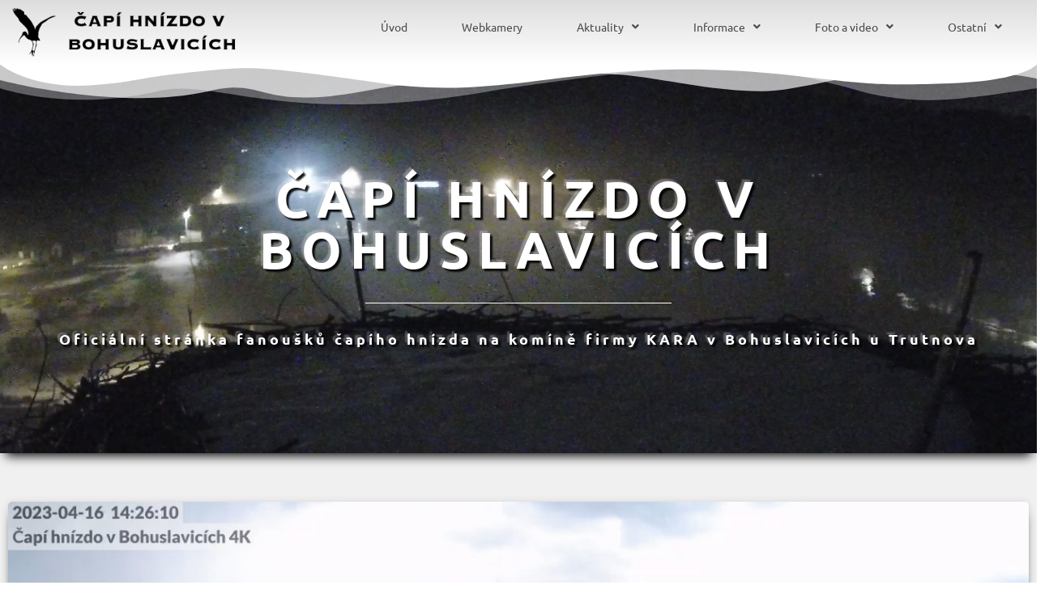

--- FILE ---
content_type: text/html; charset=UTF-8
request_url: https://www.capibohuslavice.cz/2023/08/28/pocasi-v-hnizdni-sezone-2023/
body_size: 41676
content:
<!doctype html>
<html lang="cs">
<head>
	<meta charset="UTF-8">
	<meta name="viewport" content="width=device-width, initial-scale=1">
	<link rel="profile" href="https://gmpg.org/xfn/11">
	<script>var et_site_url='https://www.capibohuslavice.cz';var et_post_id='13674';function et_core_page_resource_fallback(a,b){"undefined"===typeof b&&(b=a.sheet.cssRules&&0===a.sheet.cssRules.length);b&&(a.onerror=null,a.onload=null,a.href?a.href=et_site_url+"/?et_core_page_resource="+a.id+et_post_id:a.src&&(a.src=et_site_url+"/?et_core_page_resource="+a.id+et_post_id))}
</script><meta name='robots' content='index, follow, max-image-preview:large, max-snippet:-1, max-video-preview:-1' />
	<style>img:is([sizes="auto" i], [sizes^="auto," i]) { contain-intrinsic-size: 3000px 1500px }</style>
	
	<!-- This site is optimized with the Yoast SEO Premium plugin v24.7 (Yoast SEO v26.8) - https://yoast.com/product/yoast-seo-premium-wordpress/ -->
	<title>Počasí v hnízdní sezóně 2023 - Čapí hnízdo v Bohuslavicích</title><link rel="preload" data-rocket-preload as="style" href="https://fonts.googleapis.com/css?family=Open%20Sans%3A400%2C700&#038;display=swap" /><link rel="stylesheet" href="https://fonts.googleapis.com/css?family=Open%20Sans%3A400%2C700&#038;display=swap" media="print" onload="this.media='all'" /><noscript><link rel="stylesheet" href="https://fonts.googleapis.com/css?family=Open%20Sans%3A400%2C700&#038;display=swap" /></noscript>
	<link rel="canonical" href="https://www.capibohuslavice.cz/2023/08/28/pocasi-v-hnizdni-sezone-2023/" />
	<meta property="og:locale" content="cs_CZ" />
	<meta property="og:type" content="article" />
	<meta property="og:title" content="Počasí v hnízdní sezóně 2023" />
	<meta property="og:description" content="Po odletu našich čápů přichází tradiční zhodnocení hnízdní sezóny z&nbsp;meteorologického hlediska. Použitá data nejsou přímo z&nbsp;hnízda, ale vychází z&nbsp;mých soukromých domácích měření. Stanice se&nbsp;nachází přesně 4,9 km jihovýchodním směrem od&nbsp;hnízda, ve&nbsp;stejné nadmořské výšce jako pata komína. Údaje jsou tedy srovnatelné, pouze v&nbsp;případě srážek se&nbsp;mohou výrazněji lišit, pokud se&nbsp;vyskytovaly intenzivnější přeháňky nebo bouřky. Od&nbsp;loňského roku jsou [&hellip;]" />
	<meta property="og:url" content="https://www.capibohuslavice.cz/2023/08/28/pocasi-v-hnizdni-sezone-2023/" />
	<meta property="og:site_name" content="Čapí hnízdo v Bohuslavicích" />
	<meta property="article:publisher" content="http://facebook.com/groups/capibohuslavice/" />
	<meta property="article:published_time" content="2023-08-28T17:30:00+00:00" />
	<meta property="og:image" content="https://www.capibohuslavice.cz/wp-content/uploads/2023/04/4K-4-16-2023-14.26.10-scaled.jpg" />
	<meta property="og:image:width" content="2560" />
	<meta property="og:image:height" content="1440" />
	<meta property="og:image:type" content="image/jpeg" />
	<meta name="author" content="Tomáš Prouza" />
	<meta name="twitter:card" content="summary_large_image" />
	<meta name="twitter:label1" content="Napsal(a)" />
	<meta name="twitter:data1" content="Tomáš Prouza" />
	<meta name="twitter:label2" content="Odhadovaná doba čtení" />
	<meta name="twitter:data2" content="4 minuty" />
	<meta name="twitter:label3" content="Written by" />
	<meta name="twitter:data3" content="Tomáš Prouza" />
	<script type="application/ld+json" class="yoast-schema-graph">{"@context":"https://schema.org","@graph":[{"@type":"Article","@id":"https://www.capibohuslavice.cz/2023/08/28/pocasi-v-hnizdni-sezone-2023/#article","isPartOf":{"@id":"https://www.capibohuslavice.cz/2023/08/28/pocasi-v-hnizdni-sezone-2023/"},"author":[{"@id":"https://www.capibohuslavice.cz/#/schema/person/72eb87d9cca2693dbc07b730aead238c"}],"headline":"Počasí v&nbsp;hnízdní sezóně 2023","datePublished":"2023-08-28T17:30:00+00:00","mainEntityOfPage":{"@id":"https://www.capibohuslavice.cz/2023/08/28/pocasi-v-hnizdni-sezone-2023/"},"wordCount":670,"commentCount":18,"publisher":{"@id":"https://www.capibohuslavice.cz/#organization"},"image":{"@id":"https://www.capibohuslavice.cz/2023/08/28/pocasi-v-hnizdni-sezone-2023/#primaryimage"},"thumbnailUrl":"https://www.capibohuslavice.cz/wp-content/uploads/2023/04/4K-4-16-2023-14.26.10-scaled.jpg","keywords":["Bohuslavice","počasí","statistika"],"articleSection":["Deník 2023"],"inLanguage":"cs","potentialAction":[{"@type":"CommentAction","name":"Comment","target":["https://www.capibohuslavice.cz/2023/08/28/pocasi-v-hnizdni-sezone-2023/#respond"]}]},{"@type":"WebPage","@id":"https://www.capibohuslavice.cz/2023/08/28/pocasi-v-hnizdni-sezone-2023/","url":"https://www.capibohuslavice.cz/2023/08/28/pocasi-v-hnizdni-sezone-2023/","name":"Počasí v hnízdní sezóně 2023 - Čapí hnízdo v Bohuslavicích","isPartOf":{"@id":"https://www.capibohuslavice.cz/#website"},"primaryImageOfPage":{"@id":"https://www.capibohuslavice.cz/2023/08/28/pocasi-v-hnizdni-sezone-2023/#primaryimage"},"image":{"@id":"https://www.capibohuslavice.cz/2023/08/28/pocasi-v-hnizdni-sezone-2023/#primaryimage"},"thumbnailUrl":"https://www.capibohuslavice.cz/wp-content/uploads/2023/04/4K-4-16-2023-14.26.10-scaled.jpg","datePublished":"2023-08-28T17:30:00+00:00","breadcrumb":{"@id":"https://www.capibohuslavice.cz/2023/08/28/pocasi-v-hnizdni-sezone-2023/#breadcrumb"},"inLanguage":"cs","potentialAction":[{"@type":"ReadAction","target":["https://www.capibohuslavice.cz/2023/08/28/pocasi-v-hnizdni-sezone-2023/"]}]},{"@type":"ImageObject","inLanguage":"cs","@id":"https://www.capibohuslavice.cz/2023/08/28/pocasi-v-hnizdni-sezone-2023/#primaryimage","url":"https://www.capibohuslavice.cz/wp-content/uploads/2023/04/4K-4-16-2023-14.26.10-scaled.jpg","contentUrl":"https://www.capibohuslavice.cz/wp-content/uploads/2023/04/4K-4-16-2023-14.26.10-scaled.jpg","width":2560,"height":1440,"caption":"Ledový obklad"},{"@type":"BreadcrumbList","@id":"https://www.capibohuslavice.cz/2023/08/28/pocasi-v-hnizdni-sezone-2023/#breadcrumb","itemListElement":[{"@type":"ListItem","position":1,"name":"Domů","item":"https://www.capibohuslavice.cz/"},{"@type":"ListItem","position":2,"name":"Blog","item":"https://www.capibohuslavice.cz/blog/"},{"@type":"ListItem","position":3,"name":"Počasí v hnízdní sezóně 2023"}]},{"@type":"WebSite","@id":"https://www.capibohuslavice.cz/#website","url":"https://www.capibohuslavice.cz/","name":"Čapí hnízdo v Bohuslavicích","description":"Oficiální stránka fanoušků čapího hnízda v Bohuslavicích u Trutnova","publisher":{"@id":"https://www.capibohuslavice.cz/#organization"},"potentialAction":[{"@type":"SearchAction","target":{"@type":"EntryPoint","urlTemplate":"https://www.capibohuslavice.cz/?s={search_term_string}"},"query-input":{"@type":"PropertyValueSpecification","valueRequired":true,"valueName":"search_term_string"}}],"inLanguage":"cs"},{"@type":"Organization","@id":"https://www.capibohuslavice.cz/#organization","name":"Čapí hnízdo v Bohuslavicích","url":"https://www.capibohuslavice.cz/","logo":{"@type":"ImageObject","inLanguage":"cs","@id":"https://www.capibohuslavice.cz/#/schema/logo/image/","url":"https://www.capibohuslavice.cz/wp-content/uploads/2019/12/logo_small-1.png","contentUrl":"https://www.capibohuslavice.cz/wp-content/uploads/2019/12/logo_small-1.png","width":250,"height":50,"caption":"Čapí hnízdo v Bohuslavicích"},"image":{"@id":"https://www.capibohuslavice.cz/#/schema/logo/image/"},"sameAs":["http://facebook.com/groups/capibohuslavice/","https://www.youtube.com/channel/UCKBI6TjMyNmDuuJpXeDL-bg"]},{"@type":"Person","@id":"https://www.capibohuslavice.cz/#/schema/person/72eb87d9cca2693dbc07b730aead238c","name":"Tomáš Prouza","image":{"@type":"ImageObject","inLanguage":"cs","@id":"https://www.capibohuslavice.cz/#/schema/person/image/5976bb178c01ba7cabc6d128492c437e","url":"https://secure.gravatar.com/avatar/770ec4671fe787fd97028b69b765f3ac?s=96&d=mm&r=g","contentUrl":"https://secure.gravatar.com/avatar/770ec4671fe787fd97028b69b765f3ac?s=96&d=mm&r=g","caption":"Tomáš Prouza"},"url":"https://www.capibohuslavice.cz/author/tomas-prouza/"}]}</script>
	<!-- / Yoast SEO Premium plugin. -->


<link rel='dns-prefetch' href='//translate.google.com' />
<link rel='dns-prefetch' href='//fonts.googleapis.com' />
<link rel='dns-prefetch' href='//www.googletagmanager.com' />
<link href='https://fonts.gstatic.com' crossorigin rel='preconnect' />
<link rel="alternate" type="application/rss+xml" title="Čapí hnízdo v Bohuslavicích &raquo; RSS zdroj" href="https://www.capibohuslavice.cz/feed/" />
<link rel="alternate" type="application/rss+xml" title="Čapí hnízdo v Bohuslavicích &raquo; RSS komentářů" href="https://www.capibohuslavice.cz/comments/feed/" />
<link rel="alternate" type="application/rss+xml" title="Čapí hnízdo v Bohuslavicích &raquo; RSS komentářů pro Počasí v&nbsp;hnízdní sezóně 2023" href="https://www.capibohuslavice.cz/2023/08/28/pocasi-v-hnizdni-sezone-2023/feed/" />
<link rel='stylesheet' id='mediaelement-css' href='https://www.capibohuslavice.cz/wp-includes/js/mediaelement/mediaelementplayer-legacy.min.css?ver=4.2.17' media='all' />
<link rel='stylesheet' id='wp-mediaelement-css' href='https://www.capibohuslavice.cz/wp-includes/js/mediaelement/wp-mediaelement.min.css?ver=6.7.4' media='all' />
<link rel='stylesheet' id='sdm-styles-css' href='https://www.capibohuslavice.cz/wp-content/plugins/simple-download-monitor/css/sdm_wp_styles.css?ver=6.7.4' media='all' />
<link rel='stylesheet' id='waveplayer-css' href='https://www.capibohuslavice.cz/wp-content/plugins/waveplayer/assets/css/styles.min.css?ver=3.6.4' media='all' />
<style id='wp-emoji-styles-inline-css'>

	img.wp-smiley, img.emoji {
		display: inline !important;
		border: none !important;
		box-shadow: none !important;
		height: 1em !important;
		width: 1em !important;
		margin: 0 0.07em !important;
		vertical-align: -0.1em !important;
		background: none !important;
		padding: 0 !important;
	}
</style>
<link rel='stylesheet' id='wp-block-library-css' href='https://www.capibohuslavice.cz/wp-includes/css/dist/block-library/style.min.css?ver=6.7.4' media='all' />
<style id='co-authors-plus-coauthors-style-inline-css'>
.wp-block-co-authors-plus-coauthors.is-layout-flow [class*=wp-block-co-authors-plus]{display:inline}

</style>
<style id='co-authors-plus-avatar-style-inline-css'>
.wp-block-co-authors-plus-avatar :where(img){height:auto;max-width:100%;vertical-align:bottom}.wp-block-co-authors-plus-coauthors.is-layout-flow .wp-block-co-authors-plus-avatar :where(img){vertical-align:middle}.wp-block-co-authors-plus-avatar:is(.alignleft,.alignright){display:table}.wp-block-co-authors-plus-avatar.aligncenter{display:table;margin-inline:auto}

</style>
<style id='co-authors-plus-image-style-inline-css'>
.wp-block-co-authors-plus-image{margin-bottom:0}.wp-block-co-authors-plus-image :where(img){height:auto;max-width:100%;vertical-align:bottom}.wp-block-co-authors-plus-coauthors.is-layout-flow .wp-block-co-authors-plus-image :where(img){vertical-align:middle}.wp-block-co-authors-plus-image:is(.alignfull,.alignwide) :where(img){width:100%}.wp-block-co-authors-plus-image:is(.alignleft,.alignright){display:table}.wp-block-co-authors-plus-image.aligncenter{display:table;margin-inline:auto}

</style>
<link rel='stylesheet' id='waveplayer-frontend-css' href='https://www.capibohuslavice.cz/wp-content/plugins/waveplayer/assets/block/style-index.css?ver=e788f3d7a947e8c6650a' media='all' />
<style id='global-styles-inline-css'>
:root{--wp--preset--aspect-ratio--square: 1;--wp--preset--aspect-ratio--4-3: 4/3;--wp--preset--aspect-ratio--3-4: 3/4;--wp--preset--aspect-ratio--3-2: 3/2;--wp--preset--aspect-ratio--2-3: 2/3;--wp--preset--aspect-ratio--16-9: 16/9;--wp--preset--aspect-ratio--9-16: 9/16;--wp--preset--color--black: #000000;--wp--preset--color--cyan-bluish-gray: #abb8c3;--wp--preset--color--white: #ffffff;--wp--preset--color--pale-pink: #f78da7;--wp--preset--color--vivid-red: #cf2e2e;--wp--preset--color--luminous-vivid-orange: #ff6900;--wp--preset--color--luminous-vivid-amber: #fcb900;--wp--preset--color--light-green-cyan: #7bdcb5;--wp--preset--color--vivid-green-cyan: #00d084;--wp--preset--color--pale-cyan-blue: #8ed1fc;--wp--preset--color--vivid-cyan-blue: #0693e3;--wp--preset--color--vivid-purple: #9b51e0;--wp--preset--gradient--vivid-cyan-blue-to-vivid-purple: linear-gradient(135deg,rgba(6,147,227,1) 0%,rgb(155,81,224) 100%);--wp--preset--gradient--light-green-cyan-to-vivid-green-cyan: linear-gradient(135deg,rgb(122,220,180) 0%,rgb(0,208,130) 100%);--wp--preset--gradient--luminous-vivid-amber-to-luminous-vivid-orange: linear-gradient(135deg,rgba(252,185,0,1) 0%,rgba(255,105,0,1) 100%);--wp--preset--gradient--luminous-vivid-orange-to-vivid-red: linear-gradient(135deg,rgba(255,105,0,1) 0%,rgb(207,46,46) 100%);--wp--preset--gradient--very-light-gray-to-cyan-bluish-gray: linear-gradient(135deg,rgb(238,238,238) 0%,rgb(169,184,195) 100%);--wp--preset--gradient--cool-to-warm-spectrum: linear-gradient(135deg,rgb(74,234,220) 0%,rgb(151,120,209) 20%,rgb(207,42,186) 40%,rgb(238,44,130) 60%,rgb(251,105,98) 80%,rgb(254,248,76) 100%);--wp--preset--gradient--blush-light-purple: linear-gradient(135deg,rgb(255,206,236) 0%,rgb(152,150,240) 100%);--wp--preset--gradient--blush-bordeaux: linear-gradient(135deg,rgb(254,205,165) 0%,rgb(254,45,45) 50%,rgb(107,0,62) 100%);--wp--preset--gradient--luminous-dusk: linear-gradient(135deg,rgb(255,203,112) 0%,rgb(199,81,192) 50%,rgb(65,88,208) 100%);--wp--preset--gradient--pale-ocean: linear-gradient(135deg,rgb(255,245,203) 0%,rgb(182,227,212) 50%,rgb(51,167,181) 100%);--wp--preset--gradient--electric-grass: linear-gradient(135deg,rgb(202,248,128) 0%,rgb(113,206,126) 100%);--wp--preset--gradient--midnight: linear-gradient(135deg,rgb(2,3,129) 0%,rgb(40,116,252) 100%);--wp--preset--font-size--small: 13px;--wp--preset--font-size--medium: 20px;--wp--preset--font-size--large: 36px;--wp--preset--font-size--x-large: 42px;--wp--preset--spacing--20: 0.44rem;--wp--preset--spacing--30: 0.67rem;--wp--preset--spacing--40: 1rem;--wp--preset--spacing--50: 1.5rem;--wp--preset--spacing--60: 2.25rem;--wp--preset--spacing--70: 3.38rem;--wp--preset--spacing--80: 5.06rem;--wp--preset--shadow--natural: 6px 6px 9px rgba(0, 0, 0, 0.2);--wp--preset--shadow--deep: 12px 12px 50px rgba(0, 0, 0, 0.4);--wp--preset--shadow--sharp: 6px 6px 0px rgba(0, 0, 0, 0.2);--wp--preset--shadow--outlined: 6px 6px 0px -3px rgba(255, 255, 255, 1), 6px 6px rgba(0, 0, 0, 1);--wp--preset--shadow--crisp: 6px 6px 0px rgba(0, 0, 0, 1);}:root { --wp--style--global--content-size: 800px;--wp--style--global--wide-size: 1200px; }:where(body) { margin: 0; }.wp-site-blocks > .alignleft { float: left; margin-right: 2em; }.wp-site-blocks > .alignright { float: right; margin-left: 2em; }.wp-site-blocks > .aligncenter { justify-content: center; margin-left: auto; margin-right: auto; }:where(.wp-site-blocks) > * { margin-block-start: 24px; margin-block-end: 0; }:where(.wp-site-blocks) > :first-child { margin-block-start: 0; }:where(.wp-site-blocks) > :last-child { margin-block-end: 0; }:root { --wp--style--block-gap: 24px; }:root :where(.is-layout-flow) > :first-child{margin-block-start: 0;}:root :where(.is-layout-flow) > :last-child{margin-block-end: 0;}:root :where(.is-layout-flow) > *{margin-block-start: 24px;margin-block-end: 0;}:root :where(.is-layout-constrained) > :first-child{margin-block-start: 0;}:root :where(.is-layout-constrained) > :last-child{margin-block-end: 0;}:root :where(.is-layout-constrained) > *{margin-block-start: 24px;margin-block-end: 0;}:root :where(.is-layout-flex){gap: 24px;}:root :where(.is-layout-grid){gap: 24px;}.is-layout-flow > .alignleft{float: left;margin-inline-start: 0;margin-inline-end: 2em;}.is-layout-flow > .alignright{float: right;margin-inline-start: 2em;margin-inline-end: 0;}.is-layout-flow > .aligncenter{margin-left: auto !important;margin-right: auto !important;}.is-layout-constrained > .alignleft{float: left;margin-inline-start: 0;margin-inline-end: 2em;}.is-layout-constrained > .alignright{float: right;margin-inline-start: 2em;margin-inline-end: 0;}.is-layout-constrained > .aligncenter{margin-left: auto !important;margin-right: auto !important;}.is-layout-constrained > :where(:not(.alignleft):not(.alignright):not(.alignfull)){max-width: var(--wp--style--global--content-size);margin-left: auto !important;margin-right: auto !important;}.is-layout-constrained > .alignwide{max-width: var(--wp--style--global--wide-size);}body .is-layout-flex{display: flex;}.is-layout-flex{flex-wrap: wrap;align-items: center;}.is-layout-flex > :is(*, div){margin: 0;}body .is-layout-grid{display: grid;}.is-layout-grid > :is(*, div){margin: 0;}body{padding-top: 0px;padding-right: 0px;padding-bottom: 0px;padding-left: 0px;}a:where(:not(.wp-element-button)){text-decoration: underline;}:root :where(.wp-element-button, .wp-block-button__link){background-color: #32373c;border-width: 0;color: #fff;font-family: inherit;font-size: inherit;line-height: inherit;padding: calc(0.667em + 2px) calc(1.333em + 2px);text-decoration: none;}.has-black-color{color: var(--wp--preset--color--black) !important;}.has-cyan-bluish-gray-color{color: var(--wp--preset--color--cyan-bluish-gray) !important;}.has-white-color{color: var(--wp--preset--color--white) !important;}.has-pale-pink-color{color: var(--wp--preset--color--pale-pink) !important;}.has-vivid-red-color{color: var(--wp--preset--color--vivid-red) !important;}.has-luminous-vivid-orange-color{color: var(--wp--preset--color--luminous-vivid-orange) !important;}.has-luminous-vivid-amber-color{color: var(--wp--preset--color--luminous-vivid-amber) !important;}.has-light-green-cyan-color{color: var(--wp--preset--color--light-green-cyan) !important;}.has-vivid-green-cyan-color{color: var(--wp--preset--color--vivid-green-cyan) !important;}.has-pale-cyan-blue-color{color: var(--wp--preset--color--pale-cyan-blue) !important;}.has-vivid-cyan-blue-color{color: var(--wp--preset--color--vivid-cyan-blue) !important;}.has-vivid-purple-color{color: var(--wp--preset--color--vivid-purple) !important;}.has-black-background-color{background-color: var(--wp--preset--color--black) !important;}.has-cyan-bluish-gray-background-color{background-color: var(--wp--preset--color--cyan-bluish-gray) !important;}.has-white-background-color{background-color: var(--wp--preset--color--white) !important;}.has-pale-pink-background-color{background-color: var(--wp--preset--color--pale-pink) !important;}.has-vivid-red-background-color{background-color: var(--wp--preset--color--vivid-red) !important;}.has-luminous-vivid-orange-background-color{background-color: var(--wp--preset--color--luminous-vivid-orange) !important;}.has-luminous-vivid-amber-background-color{background-color: var(--wp--preset--color--luminous-vivid-amber) !important;}.has-light-green-cyan-background-color{background-color: var(--wp--preset--color--light-green-cyan) !important;}.has-vivid-green-cyan-background-color{background-color: var(--wp--preset--color--vivid-green-cyan) !important;}.has-pale-cyan-blue-background-color{background-color: var(--wp--preset--color--pale-cyan-blue) !important;}.has-vivid-cyan-blue-background-color{background-color: var(--wp--preset--color--vivid-cyan-blue) !important;}.has-vivid-purple-background-color{background-color: var(--wp--preset--color--vivid-purple) !important;}.has-black-border-color{border-color: var(--wp--preset--color--black) !important;}.has-cyan-bluish-gray-border-color{border-color: var(--wp--preset--color--cyan-bluish-gray) !important;}.has-white-border-color{border-color: var(--wp--preset--color--white) !important;}.has-pale-pink-border-color{border-color: var(--wp--preset--color--pale-pink) !important;}.has-vivid-red-border-color{border-color: var(--wp--preset--color--vivid-red) !important;}.has-luminous-vivid-orange-border-color{border-color: var(--wp--preset--color--luminous-vivid-orange) !important;}.has-luminous-vivid-amber-border-color{border-color: var(--wp--preset--color--luminous-vivid-amber) !important;}.has-light-green-cyan-border-color{border-color: var(--wp--preset--color--light-green-cyan) !important;}.has-vivid-green-cyan-border-color{border-color: var(--wp--preset--color--vivid-green-cyan) !important;}.has-pale-cyan-blue-border-color{border-color: var(--wp--preset--color--pale-cyan-blue) !important;}.has-vivid-cyan-blue-border-color{border-color: var(--wp--preset--color--vivid-cyan-blue) !important;}.has-vivid-purple-border-color{border-color: var(--wp--preset--color--vivid-purple) !important;}.has-vivid-cyan-blue-to-vivid-purple-gradient-background{background: var(--wp--preset--gradient--vivid-cyan-blue-to-vivid-purple) !important;}.has-light-green-cyan-to-vivid-green-cyan-gradient-background{background: var(--wp--preset--gradient--light-green-cyan-to-vivid-green-cyan) !important;}.has-luminous-vivid-amber-to-luminous-vivid-orange-gradient-background{background: var(--wp--preset--gradient--luminous-vivid-amber-to-luminous-vivid-orange) !important;}.has-luminous-vivid-orange-to-vivid-red-gradient-background{background: var(--wp--preset--gradient--luminous-vivid-orange-to-vivid-red) !important;}.has-very-light-gray-to-cyan-bluish-gray-gradient-background{background: var(--wp--preset--gradient--very-light-gray-to-cyan-bluish-gray) !important;}.has-cool-to-warm-spectrum-gradient-background{background: var(--wp--preset--gradient--cool-to-warm-spectrum) !important;}.has-blush-light-purple-gradient-background{background: var(--wp--preset--gradient--blush-light-purple) !important;}.has-blush-bordeaux-gradient-background{background: var(--wp--preset--gradient--blush-bordeaux) !important;}.has-luminous-dusk-gradient-background{background: var(--wp--preset--gradient--luminous-dusk) !important;}.has-pale-ocean-gradient-background{background: var(--wp--preset--gradient--pale-ocean) !important;}.has-electric-grass-gradient-background{background: var(--wp--preset--gradient--electric-grass) !important;}.has-midnight-gradient-background{background: var(--wp--preset--gradient--midnight) !important;}.has-small-font-size{font-size: var(--wp--preset--font-size--small) !important;}.has-medium-font-size{font-size: var(--wp--preset--font-size--medium) !important;}.has-large-font-size{font-size: var(--wp--preset--font-size--large) !important;}.has-x-large-font-size{font-size: var(--wp--preset--font-size--x-large) !important;}
:root :where(.wp-block-pullquote){font-size: 1.5em;line-height: 1.6;}
</style>
<link rel='stylesheet' id='google-language-translator-css' href='https://www.capibohuslavice.cz/wp-content/plugins/google-language-translator/css/style.css?ver=6.0.20' media='' />
<link rel='stylesheet' id='lws-public-css' href='https://www.capibohuslavice.cz/wp-content/plugins/live-weather-station/public/css/live-weather-station-public.min.css?ver=3.8.13' media='all' />
<link rel='stylesheet' id='et_monarch-css-css' href='https://www.capibohuslavice.cz/wp-content/plugins/monarch/css/style.css?ver=1.4.14' media='all' />

<link rel='stylesheet' id='hello-elementor-css' href='https://www.capibohuslavice.cz/wp-content/themes/hello-elementor/style.min.css?ver=3.3.0' media='all' />
<link rel='stylesheet' id='hello-elementor-theme-style-css' href='https://www.capibohuslavice.cz/wp-content/themes/hello-elementor/theme.min.css?ver=3.3.0' media='all' />
<link rel='stylesheet' id='hello-elementor-header-footer-css' href='https://www.capibohuslavice.cz/wp-content/themes/hello-elementor/header-footer.min.css?ver=3.3.0' media='all' />
<link rel='stylesheet' id='elementor-frontend-css' href='https://www.capibohuslavice.cz/wp-content/plugins/elementor/assets/css/frontend.min.css?ver=3.28.0' media='all' />
<link rel='stylesheet' id='widget-image-css' href='https://www.capibohuslavice.cz/wp-content/plugins/elementor/assets/css/widget-image.min.css?ver=3.28.0' media='all' />
<link rel='stylesheet' id='widget-nav-menu-css' href='https://www.capibohuslavice.cz/wp-content/plugins/elementor-pro/assets/css/widget-nav-menu.min.css?ver=3.28.0' media='all' />
<link rel='stylesheet' id='e-sticky-css' href='https://www.capibohuslavice.cz/wp-content/plugins/elementor-pro/assets/css/modules/sticky.min.css?ver=3.28.0' media='all' />
<link rel='stylesheet' id='widget-heading-css' href='https://www.capibohuslavice.cz/wp-content/plugins/elementor/assets/css/widget-heading.min.css?ver=3.28.0' media='all' />
<link rel='stylesheet' id='widget-divider-css' href='https://www.capibohuslavice.cz/wp-content/plugins/elementor/assets/css/widget-divider.min.css?ver=3.28.0' media='all' />
<link rel='stylesheet' id='e-shapes-css' href='https://www.capibohuslavice.cz/wp-content/plugins/elementor/assets/css/conditionals/shapes.min.css?ver=3.28.0' media='all' />
<link rel='stylesheet' id='swiper-css' href='https://www.capibohuslavice.cz/wp-content/plugins/elementor/assets/lib/swiper/v8/css/swiper.min.css?ver=8.4.5' media='all' />
<link rel='stylesheet' id='e-swiper-css' href='https://www.capibohuslavice.cz/wp-content/plugins/elementor/assets/css/conditionals/e-swiper.min.css?ver=3.28.0' media='all' />
<link rel='stylesheet' id='widget-social-icons-css' href='https://www.capibohuslavice.cz/wp-content/plugins/elementor/assets/css/widget-social-icons.min.css?ver=3.28.0' media='all' />
<link rel='stylesheet' id='e-apple-webkit-css' href='https://www.capibohuslavice.cz/wp-content/plugins/elementor/assets/css/conditionals/apple-webkit.min.css?ver=3.28.0' media='all' />
<link rel='stylesheet' id='widget-post-info-css' href='https://www.capibohuslavice.cz/wp-content/plugins/elementor-pro/assets/css/widget-post-info.min.css?ver=3.28.0' media='all' />
<link rel='stylesheet' id='widget-icon-list-css' href='https://www.capibohuslavice.cz/wp-content/plugins/elementor/assets/css/widget-icon-list.min.css?ver=3.28.0' media='all' />
<link rel='stylesheet' id='elementor-icons-shared-0-css' href='https://www.capibohuslavice.cz/wp-content/plugins/elementor/assets/lib/font-awesome/css/fontawesome.min.css?ver=5.15.3' media='all' />
<link rel='stylesheet' id='elementor-icons-fa-regular-css' href='https://www.capibohuslavice.cz/wp-content/plugins/elementor/assets/lib/font-awesome/css/regular.min.css?ver=5.15.3' media='all' />
<link rel='stylesheet' id='elementor-icons-fa-solid-css' href='https://www.capibohuslavice.cz/wp-content/plugins/elementor/assets/lib/font-awesome/css/solid.min.css?ver=5.15.3' media='all' />
<link rel='stylesheet' id='widget-post-navigation-css' href='https://www.capibohuslavice.cz/wp-content/plugins/elementor-pro/assets/css/widget-post-navigation.min.css?ver=3.28.0' media='all' />
<link rel='stylesheet' id='elementor-icons-css' href='https://www.capibohuslavice.cz/wp-content/plugins/elementor/assets/lib/eicons/css/elementor-icons.min.css?ver=5.36.0' media='all' />
<link rel='stylesheet' id='elementor-post-4875-css' href='https://www.capibohuslavice.cz/wp-content/uploads/elementor/css/post-4875.css?ver=1742413219' media='all' />
<link rel='stylesheet' id='font-awesome-5-all-css' href='https://www.capibohuslavice.cz/wp-content/plugins/elementor/assets/lib/font-awesome/css/all.min.css?ver=4.11.65' media='all' />
<link rel='stylesheet' id='font-awesome-4-shim-css' href='https://www.capibohuslavice.cz/wp-content/plugins/elementor/assets/lib/font-awesome/css/v4-shims.min.css?ver=3.28.0' media='all' />
<link rel='stylesheet' id='wpdt-elementor-widget-font-css' href='https://www.capibohuslavice.cz/wp-content/plugins/wpdatatables/integrations/starter/page-builders/elementor/css/style.css?ver=7.1.1' media='all' />
<link rel='stylesheet' id='elementor-post-4879-css' href='https://www.capibohuslavice.cz/wp-content/uploads/elementor/css/post-4879.css?ver=1742413220' media='all' />
<link rel='stylesheet' id='elementor-post-4895-css' href='https://www.capibohuslavice.cz/wp-content/uploads/elementor/css/post-4895.css?ver=1742413220' media='all' />
<link rel='stylesheet' id='elementor-post-4986-css' href='https://www.capibohuslavice.cz/wp-content/uploads/elementor/css/post-4986.css?ver=1742413235' media='all' />
<link rel='stylesheet' id='__EPYT__style-css' href='https://www.capibohuslavice.cz/wp-content/plugins/youtube-embed-plus/styles/ytprefs.min.css?ver=14.2.4' media='all' />
<style id='__EPYT__style-inline-css'>

                .epyt-gallery-thumb {
                        width: 33.333%;
                }
                
</style>
<link rel='stylesheet' id='elementor-gf-local-ubuntu-css' href='https://www.capibohuslavice.cz/wp-content/uploads/elementor/google-fonts/css/ubuntu.css?ver=1742411440' media='all' />
<link rel='stylesheet' id='elementor-gf-local-sourcesanspro-css' href='https://www.capibohuslavice.cz/wp-content/uploads/elementor/google-fonts/css/sourcesanspro.css?ver=1742411452' media='all' />
<link rel='stylesheet' id='elementor-icons-fa-brands-css' href='https://www.capibohuslavice.cz/wp-content/plugins/elementor/assets/lib/font-awesome/css/brands.min.css?ver=5.15.3' media='all' />
<script src="https://www.capibohuslavice.cz/wp-includes/js/jquery/jquery.min.js?ver=3.7.1" id="jquery-core-js"></script>
<script src="https://www.capibohuslavice.cz/wp-includes/js/jquery/jquery-migrate.min.js?ver=3.4.1" id="jquery-migrate-js"></script>
<script id="sdm-scripts-js-extra">
var sdm_ajax_script = {"ajaxurl":"https:\/\/www.capibohuslavice.cz\/wp-admin\/admin-ajax.php"};
</script>
<script src="https://www.capibohuslavice.cz/wp-content/plugins/simple-download-monitor/js/sdm_wp_scripts.js?ver=6.7.4" id="sdm-scripts-js"></script>
<script src="https://www.capibohuslavice.cz/wp-content/plugins/elementor/assets/lib/font-awesome/js/v4-shims.min.js?ver=3.28.0" id="font-awesome-4-shim-js"></script>
<script id="__ytprefs__-js-extra">
var _EPYT_ = {"ajaxurl":"https:\/\/www.capibohuslavice.cz\/wp-admin\/admin-ajax.php","security":"87a71e3544","gallery_scrolloffset":"20","eppathtoscripts":"https:\/\/www.capibohuslavice.cz\/wp-content\/plugins\/youtube-embed-plus\/scripts\/","eppath":"https:\/\/www.capibohuslavice.cz\/wp-content\/plugins\/youtube-embed-plus\/","epresponsiveselector":"[\"iframe.__youtube_prefs__\",\"iframe[src*='youtube.com']\",\"iframe[src*='youtube-nocookie.com']\",\"iframe[data-ep-src*='youtube.com']\",\"iframe[data-ep-src*='youtube-nocookie.com']\",\"iframe[data-ep-gallerysrc*='youtube.com']\"]","epdovol":"1","version":"14.2.4","evselector":"iframe.__youtube_prefs__[src], iframe[src*=\"youtube.com\/embed\/\"], iframe[src*=\"youtube-nocookie.com\/embed\/\"]","ajax_compat":"","maxres_facade":"eager","ytapi_load":"light","pause_others":"","stopMobileBuffer":"1","facade_mode":"","not_live_on_channel":""};
</script>
<script src="https://www.capibohuslavice.cz/wp-content/plugins/youtube-embed-plus/scripts/ytprefs.min.js?ver=14.2.4" id="__ytprefs__-js"></script>
<link rel="https://api.w.org/" href="https://www.capibohuslavice.cz/wp-json/" /><link rel="alternate" title="JSON" type="application/json" href="https://www.capibohuslavice.cz/wp-json/wp/v2/posts/13674" /><link rel="EditURI" type="application/rsd+xml" title="RSD" href="https://www.capibohuslavice.cz/xmlrpc.php?rsd" />
<meta name="generator" content="WordPress 6.7.4" />
<link rel='shortlink' href='https://www.capibohuslavice.cz/?p=13674' />
<link rel="alternate" title="oEmbed (JSON)" type="application/json+oembed" href="https://www.capibohuslavice.cz/wp-json/oembed/1.0/embed?url=https%3A%2F%2Fwww.capibohuslavice.cz%2F2023%2F08%2F28%2Fpocasi-v-hnizdni-sezone-2023%2F" />
<link rel="alternate" title="oEmbed (XML)" type="text/xml+oembed" href="https://www.capibohuslavice.cz/wp-json/oembed/1.0/embed?url=https%3A%2F%2Fwww.capibohuslavice.cz%2F2023%2F08%2F28%2Fpocasi-v-hnizdni-sezone-2023%2F&#038;format=xml" />
<style>p.hello{font-size:12px;color:darkgray;}#google_language_translator,#flags{text-align:left;}#google_language_translator{clear:both;}#flags{width:165px;}#flags a{display:inline-block;margin-right:2px;}#google_language_translator{width:auto!important;}div.skiptranslate.goog-te-gadget{display:inline!important;}.goog-tooltip{display: none!important;}.goog-tooltip:hover{display: none!important;}.goog-text-highlight{background-color:transparent!important;border:none!important;box-shadow:none!important;}#google_language_translator select.goog-te-combo{color:#32373c;}#google_language_translator{color:transparent;}body{top:0px!important;}#goog-gt-{display:none!important;}font font{background-color:transparent!important;box-shadow:none!important;position:initial!important;}#glt-translate-trigger{left:20px;right:auto;}#glt-translate-trigger > span{color:#ffffff;}#glt-translate-trigger{background:#f89406;}.goog-te-gadget .goog-te-combo{width:100%;}</style><meta name="generator" content="Site Kit by Google 1.170.0" /><link rel="preload" href="https://www.capibohuslavice.cz/wp-content/plugins/bloom/core/admin/fonts/modules.ttf" as="font" crossorigin="anonymous"><style type="text/css" id="et-social-custom-css">
				 
			</style>		<style id="waveplayer-fonts" type="text/css">
			@font-face{font-family:'Font Awesome 5 Free';font-style:normal;font-weight:900;font-display:block;src:url(https://www.capibohuslavice.cz/wp-content/plugins/waveplayer/assets/fonts/fa-solid-900.woff2) format("woff2")}.fa,.fas{font-family:'Font Awesome 5 Free',FontAwesome;font-weight:900}@font-face{font-family:'Font Awesome 5 Brands',FontAwesome;font-style:normal;font-weight:400;font-display:block;src:url(https://www.capibohuslavice.cz/wp-content/plugins/waveplayer/assets/fonts/fa-brands-400.woff2) format("woff2")}.fab{font-family:'Font Awesome 5 Brands';font-weight:400}
		</style>
		<link rel="prefetch" href="https://www.capibohuslavice.cz/wp-content/plugins/waveplayer/assets/fonts/fa-solid-900.woff2" as="font" crossorigin />
		<link rel="prefetch" href="https://www.capibohuslavice.cz/wp-content/plugins/waveplayer/assets/fonts/fa-brands-400.woff2" as="font" crossorigin />
		<meta name="generator" content="Elementor 3.28.0; features: additional_custom_breakpoints, e_local_google_fonts; settings: css_print_method-external, google_font-enabled, font_display-auto">
			<style>
				.e-con.e-parent:nth-of-type(n+4):not(.e-lazyloaded):not(.e-no-lazyload),
				.e-con.e-parent:nth-of-type(n+4):not(.e-lazyloaded):not(.e-no-lazyload) * {
					background-image: none !important;
				}
				@media screen and (max-height: 1024px) {
					.e-con.e-parent:nth-of-type(n+3):not(.e-lazyloaded):not(.e-no-lazyload),
					.e-con.e-parent:nth-of-type(n+3):not(.e-lazyloaded):not(.e-no-lazyload) * {
						background-image: none !important;
					}
				}
				@media screen and (max-height: 640px) {
					.e-con.e-parent:nth-of-type(n+2):not(.e-lazyloaded):not(.e-no-lazyload),
					.e-con.e-parent:nth-of-type(n+2):not(.e-lazyloaded):not(.e-no-lazyload) * {
						background-image: none !important;
					}
				}
			</style>
			<style type="text/css">.broken_link, a.broken_link {
	text-decoration: line-through;
}</style><link rel="icon" href="https://www.capibohuslavice.cz/wp-content/uploads/2019/12/cropped-bird-stork-shape-1-32x32.png" sizes="32x32" />
<link rel="icon" href="https://www.capibohuslavice.cz/wp-content/uploads/2019/12/cropped-bird-stork-shape-1-192x192.png" sizes="192x192" />
<link rel="apple-touch-icon" href="https://www.capibohuslavice.cz/wp-content/uploads/2019/12/cropped-bird-stork-shape-1-180x180.png" />
<meta name="msapplication-TileImage" content="https://www.capibohuslavice.cz/wp-content/uploads/2019/12/cropped-bird-stork-shape-1-270x270.png" />
<meta name="generator" content="WP Rocket 3.18.3" data-wpr-features="wpr_preload_links" /></head>
<a href="https://asiaklub.it.com/" style="display:none;">asiaklub</a><a href="https://macauklub.it.com/" style="display:none;">macauklub</a><a href="https://pondok88.it.com/" style="display:none;">pondok88</a><a href="https://heylink.me/macauklub/" style="display:none;">heylink macauklub</a><a href="https://heylink.me/hksbet/" style="display:none;">heylink hksbet</a><a href="https://vir.jp/asiaklub" style="display:none;">viral asiaklub</a><a href="https://vir.jp/macauklub" style="display:none;">viral macauklub</a><a href="https://vir.jp/pondok88" style="display:none;">viral pondok88</a><a href="https://vir.jp/garuda76" style="display:none;">viral garuda76</a><body class="post-template-default single single-post postid-13674 single-format-standard wp-custom-logo wp-embed-responsive et_bloom et_monarch elementor-default elementor-kit-4875 elementor-page-4986">


<a class="skip-link screen-reader-text" href="#content">Přejít k obsahu</a>

		<div data-rocket-location-hash="ebf027287520d639a52074abcf041b57" data-elementor-type="header" data-elementor-id="4879" class="elementor elementor-4879 elementor-location-header" data-elementor-post-type="elementor_library">
					<section class="has_ma_el_bg_slider elementor-section elementor-top-section elementor-element elementor-element-01cd113 elementor-section-boxed elementor-section-height-default elementor-section-height-default jltma-glass-effect-no" data-id="01cd113" data-element_type="section" data-settings="{&quot;background_background&quot;:&quot;gradient&quot;,&quot;sticky&quot;:&quot;top&quot;,&quot;sticky_on&quot;:[&quot;desktop&quot;,&quot;tablet&quot;,&quot;mobile&quot;],&quot;sticky_offset&quot;:0,&quot;sticky_effects_offset&quot;:0,&quot;sticky_anchor_link_offset&quot;:0}">
						<div data-rocket-location-hash="82f6c6a00e9a86a2eaa3cc6e8d136714" class="elementor-container elementor-column-gap-default">
					<div class="has_ma_el_bg_slider elementor-column elementor-col-33 elementor-top-column elementor-element elementor-element-73fec66 jltma-glass-effect-no" data-id="73fec66" data-element_type="column">
			<div class="elementor-widget-wrap elementor-element-populated">
						<div class="elementor-element elementor-element-19ffb86 jltma-glass-effect-no elementor-widget elementor-widget-image" data-id="19ffb86" data-element_type="widget" data-widget_type="image.default">
				<div class="elementor-widget-container">
																<a href="/">
							<img width="750" height="150" src="https://www.capibohuslavice.cz/wp-content/uploads/2019/12/logo_small-2.png" class="attachment-full size-full wp-image-513" alt="" srcset="https://www.capibohuslavice.cz/wp-content/uploads/2019/12/logo_small-2.png 750w, https://www.capibohuslavice.cz/wp-content/uploads/2019/12/logo_small-2-200x40-200x40.png 300w, https://www.capibohuslavice.cz/wp-content/uploads/2019/12/logo_small-2-604x121.png 604w, https://www.capibohuslavice.cz/wp-content/uploads/2019/12/logo_small-2-200x40.png 200w, https://www.capibohuslavice.cz/wp-content/uploads/2019/12/logo_small-2-600x120.png 600w" sizes="(max-width: 750px) 100vw, 750px" />								</a>
															</div>
				</div>
					</div>
		</div>
				<div class="has_ma_el_bg_slider elementor-column elementor-col-66 elementor-top-column elementor-element elementor-element-cd6615f jltma-glass-effect-no" data-id="cd6615f" data-element_type="column">
			<div class="elementor-widget-wrap elementor-element-populated">
						<div class="elementor-element elementor-element-4f47e0c elementor-nav-menu__align-justify elementor-nav-menu--dropdown-tablet elementor-nav-menu__text-align-aside elementor-nav-menu--toggle elementor-nav-menu--burger jltma-glass-effect-no elementor-widget elementor-widget-nav-menu" data-id="4f47e0c" data-element_type="widget" data-settings="{&quot;submenu_icon&quot;:{&quot;value&quot;:&quot;&lt;i class=\&quot;fas fa-angle-down\&quot;&gt;&lt;\/i&gt;&quot;,&quot;library&quot;:&quot;fa-solid&quot;},&quot;layout&quot;:&quot;horizontal&quot;,&quot;toggle&quot;:&quot;burger&quot;}" data-widget_type="nav-menu.default">
				<div class="elementor-widget-container">
								<nav aria-label="Menu" class="elementor-nav-menu--main elementor-nav-menu__container elementor-nav-menu--layout-horizontal e--pointer-underline e--animation-fade">
				<ul id="menu-1-4f47e0c" class="elementor-nav-menu"><li class="menu-item menu-item-type-custom menu-item-object-custom menu-item-home menu-item-147"><a href="https://www.capibohuslavice.cz" class="elementor-item">Úvod</a></li>
<li class="menu-item menu-item-type-post_type menu-item-object-page menu-item-77"><a href="https://www.capibohuslavice.cz/live/" class="elementor-item">Webkamery</a></li>
<li class="menu-item menu-item-type-custom menu-item-object-custom menu-item-has-children menu-item-267"><a href="#" class="elementor-item elementor-item-anchor">Aktuality</a>
<ul class="sub-menu elementor-nav-menu--dropdown">
	<li class="menu-item menu-item-type-custom menu-item-object-custom menu-item-has-children menu-item-398"><a href="#" class="elementor-sub-item elementor-item-anchor">Kronika</a>
	<ul class="sub-menu elementor-nav-menu--dropdown">
		<li class="menu-item menu-item-type-post_type menu-item-object-page menu-item-24491"><a href="https://www.capibohuslavice.cz/kronika-2026/" class="elementor-sub-item">Kronika 2026</a></li>
		<li class="menu-item menu-item-type-post_type menu-item-object-page menu-item-22706"><a href="https://www.capibohuslavice.cz/kronika-zivota-na-komine-v-roce-2025/" class="elementor-sub-item">Kronika 2025</a></li>
		<li class="menu-item menu-item-type-post_type menu-item-object-page menu-item-15197"><a href="https://www.capibohuslavice.cz/kronika-2024/" class="elementor-sub-item">Kronika 2024</a></li>
		<li class="menu-item menu-item-type-post_type menu-item-object-page menu-item-11472"><a href="https://www.capibohuslavice.cz/kronika-2023/" class="elementor-sub-item">Kronika 2023</a></li>
		<li class="menu-item menu-item-type-post_type menu-item-object-page menu-item-8262"><a href="https://www.capibohuslavice.cz/kronika-2022/" class="elementor-sub-item">Kronika 2022</a></li>
		<li class="menu-item menu-item-type-post_type menu-item-object-page menu-item-4478"><a href="https://www.capibohuslavice.cz/kronika-2021/" class="elementor-sub-item">Kronika 2021</a></li>
		<li class="menu-item menu-item-type-post_type menu-item-object-page menu-item-375"><a href="https://www.capibohuslavice.cz/kronika-2020/" class="elementor-sub-item">Kronika 2020</a></li>
		<li class="menu-item menu-item-type-post_type menu-item-object-page menu-item-376"><a href="https://www.capibohuslavice.cz/kronika-2019/" class="elementor-sub-item">Kronika 2019</a></li>
		<li class="menu-item menu-item-type-post_type menu-item-object-page menu-item-617"><a href="https://www.capibohuslavice.cz/kronika-2018/" class="elementor-sub-item">Kronika 2018</a></li>
		<li class="menu-item menu-item-type-post_type menu-item-object-page menu-item-616"><a href="https://www.capibohuslavice.cz/kronika-2017/" class="elementor-sub-item">Kronika 2017</a></li>
		<li class="menu-item menu-item-type-post_type menu-item-object-page menu-item-615"><a href="https://www.capibohuslavice.cz/kronika-2016/" class="elementor-sub-item">Kronika 2016</a></li>
		<li class="menu-item menu-item-type-post_type menu-item-object-page menu-item-614"><a href="https://www.capibohuslavice.cz/kronika-2015/" class="elementor-sub-item">Kronika 2015</a></li>
		<li class="menu-item menu-item-type-post_type menu-item-object-page menu-item-613"><a href="https://www.capibohuslavice.cz/kronika-2014/" class="elementor-sub-item">Kronika 2014</a></li>
	</ul>
</li>
	<li class="menu-item menu-item-type-custom menu-item-object-custom menu-item-has-children menu-item-399"><a href="#" class="elementor-sub-item elementor-item-anchor">Deník</a>
	<ul class="sub-menu elementor-nav-menu--dropdown">
		<li class="menu-item menu-item-type-taxonomy menu-item-object-category menu-item-24492"><a href="https://www.capibohuslavice.cz/category/denik-2026/" class="elementor-sub-item">Deník 2026</a></li>
		<li class="menu-item menu-item-type-taxonomy menu-item-object-category menu-item-22493"><a href="https://www.capibohuslavice.cz/category/denik-2025/" class="elementor-sub-item">Deník 2025</a></li>
		<li class="menu-item menu-item-type-taxonomy menu-item-object-category menu-item-15194"><a href="https://www.capibohuslavice.cz/category/denik-2024/" class="elementor-sub-item">Deník 2024</a></li>
		<li class="menu-item menu-item-type-taxonomy menu-item-object-category current-post-ancestor current-menu-parent current-post-parent menu-item-11468"><a href="https://www.capibohuslavice.cz/category/denik-2023/" class="elementor-sub-item">Deník 2023</a></li>
		<li class="menu-item menu-item-type-taxonomy menu-item-object-category menu-item-8266"><a href="https://www.capibohuslavice.cz/category/denik-2022/" class="elementor-sub-item">Deník 2022</a></li>
		<li class="menu-item menu-item-type-taxonomy menu-item-object-category menu-item-4479"><a href="https://www.capibohuslavice.cz/category/denik-2021/" class="elementor-sub-item">Deník 2021</a></li>
		<li class="menu-item menu-item-type-taxonomy menu-item-object-category menu-item-401"><a href="https://www.capibohuslavice.cz/category/denik-2020/" class="elementor-sub-item">Deník 2020</a></li>
		<li class="menu-item menu-item-type-taxonomy menu-item-object-category menu-item-400"><a href="https://www.capibohuslavice.cz/category/denik-2019/" class="elementor-sub-item">Deník 2019</a></li>
	</ul>
</li>
	<li class="menu-item menu-item-type-taxonomy menu-item-object-category menu-item-5775"><a href="https://www.capibohuslavice.cz/category/trutnov/" class="elementor-sub-item">Trutnovské hnízdo</a></li>
	<li class="menu-item menu-item-type-taxonomy menu-item-object-category menu-item-944"><a href="https://www.capibohuslavice.cz/category/novinky-odjinud/" class="elementor-sub-item">Novinky odjinud</a></li>
	<li class="menu-item menu-item-type-taxonomy menu-item-object-category menu-item-268"><a href="https://www.capibohuslavice.cz/category/v-mediich/" class="elementor-sub-item">V médiích</a></li>
</ul>
</li>
<li class="menu-item menu-item-type-custom menu-item-object-custom menu-item-has-children menu-item-176"><a href="#" class="elementor-item elementor-item-anchor">Informace</a>
<ul class="sub-menu elementor-nav-menu--dropdown">
	<li class="menu-item menu-item-type-post_type menu-item-object-page menu-item-186"><a href="https://www.capibohuslavice.cz/o-hnizde-a-jeho-okoli/" class="elementor-sub-item">O hnízdě a&nbsp;jeho okolí</a></li>
	<li class="menu-item menu-item-type-post_type menu-item-object-page menu-item-185"><a href="https://www.capibohuslavice.cz/o-capech/" class="elementor-sub-item">O čápech</a></li>
	<li class="menu-item menu-item-type-post_type menu-item-object-page menu-item-184"><a href="https://www.capibohuslavice.cz/technika/" class="elementor-sub-item">O kamerách</a></li>
	<li class="menu-item menu-item-type-post_type menu-item-object-page menu-item-834"><a href="https://www.capibohuslavice.cz/zivot-s-capy/" class="elementor-sub-item">Život s&nbsp;čápy</a></li>
	<li class="menu-item menu-item-type-post_type menu-item-object-page menu-item-4058"><a href="https://www.capibohuslavice.cz/odecty-krouzku/" class="elementor-sub-item">Odečty kroužků</a></li>
	<li class="menu-item menu-item-type-post_type menu-item-object-page menu-item-8964"><a href="https://www.capibohuslavice.cz/krouzkovani-capu/" class="elementor-sub-item">Kroužkování čápů</a></li>
</ul>
</li>
<li class="menu-item menu-item-type-custom menu-item-object-custom menu-item-has-children menu-item-231"><a href="#" class="elementor-item elementor-item-anchor">Foto a&nbsp;video</a>
<ul class="sub-menu elementor-nav-menu--dropdown">
	<li class="menu-item menu-item-type-custom menu-item-object-custom menu-item-has-children menu-item-24493"><a href="#" class="elementor-sub-item elementor-item-anchor">Rok 2026</a>
	<ul class="sub-menu elementor-nav-menu--dropdown">
		<li class="menu-item menu-item-type-post_type menu-item-object-page menu-item-24498"><a href="https://www.capibohuslavice.cz/z-webovych-kamer-v-roce-2026/" class="elementor-sub-item">Z webových kamer</a></li>
	</ul>
</li>
	<li class="menu-item menu-item-type-custom menu-item-object-custom menu-item-has-children menu-item-22436"><a href="#" class="elementor-sub-item elementor-item-anchor">Rok 2025</a>
	<ul class="sub-menu elementor-nav-menu--dropdown">
		<li class="menu-item menu-item-type-post_type menu-item-object-page menu-item-22437"><a href="https://www.capibohuslavice.cz/z-webovych-kamer-v-roce-2025/" class="elementor-sub-item">Z webových kamer</a></li>
	</ul>
</li>
	<li class="menu-item menu-item-type-custom menu-item-object-custom menu-item-has-children menu-item-15090"><a href="#" class="elementor-sub-item elementor-item-anchor">Rok 2024</a>
	<ul class="sub-menu elementor-nav-menu--dropdown">
		<li class="menu-item menu-item-type-post_type menu-item-object-page menu-item-21134"><a href="https://www.capibohuslavice.cz/fotogalerie-z-roku-2024/" class="elementor-sub-item">Fotogalerie</a></li>
		<li class="menu-item menu-item-type-post_type menu-item-object-page menu-item-15089"><a href="https://www.capibohuslavice.cz/z-webovych-kamer-v-roce-2024/" class="elementor-sub-item">Z webových kamer</a></li>
	</ul>
</li>
	<li class="menu-item menu-item-type-custom menu-item-object-custom menu-item-has-children menu-item-11277"><a href="#" class="elementor-sub-item elementor-item-anchor">Rok 2023</a>
	<ul class="sub-menu elementor-nav-menu--dropdown">
		<li class="menu-item menu-item-type-post_type menu-item-object-page menu-item-11635"><a href="https://www.capibohuslavice.cz/fotogalerie-2023/" class="elementor-sub-item">Fotogalerie</a></li>
		<li class="menu-item menu-item-type-post_type menu-item-object-page menu-item-11278"><a href="https://www.capibohuslavice.cz/z-webovych-kamer-v-roce-2023/" class="elementor-sub-item">Z webových kamer</a></li>
	</ul>
</li>
	<li class="menu-item menu-item-type-custom menu-item-object-custom menu-item-has-children menu-item-8277"><a href="#" class="elementor-sub-item elementor-item-anchor">Rok 2022</a>
	<ul class="sub-menu elementor-nav-menu--dropdown">
		<li class="menu-item menu-item-type-post_type menu-item-object-page menu-item-8276"><a href="https://www.capibohuslavice.cz/fotogalerie-2022/" class="elementor-sub-item">Fotogalerie</a></li>
		<li class="menu-item menu-item-type-post_type menu-item-object-page menu-item-8281"><a href="https://www.capibohuslavice.cz/z-webovych-kamer-v-roce-2022/" class="elementor-sub-item">Z webových kamer</a></li>
	</ul>
</li>
	<li class="menu-item menu-item-type-custom menu-item-object-custom menu-item-has-children menu-item-4466"><a href="#" class="elementor-sub-item elementor-item-anchor">Rok 2021</a>
	<ul class="sub-menu elementor-nav-menu--dropdown">
		<li class="menu-item menu-item-type-post_type menu-item-object-page menu-item-4469"><a href="https://www.capibohuslavice.cz/fotogalerie-2021/" class="elementor-sub-item">Fotogalerie</a></li>
		<li class="menu-item menu-item-type-post_type menu-item-object-page menu-item-4472"><a href="https://www.capibohuslavice.cz/z-webovych-kamer-v-roce-2021/" class="elementor-sub-item">Z webových kamer</a></li>
	</ul>
</li>
	<li class="menu-item menu-item-type-custom menu-item-object-custom menu-item-has-children menu-item-3980"><a href="#" class="elementor-sub-item elementor-item-anchor">Rok 2020</a>
	<ul class="sub-menu elementor-nav-menu--dropdown">
		<li class="menu-item menu-item-type-post_type menu-item-object-page menu-item-266"><a href="https://www.capibohuslavice.cz/fotogalerie-2020/" class="elementor-sub-item">Fotogalerie</a></li>
		<li class="menu-item menu-item-type-post_type menu-item-object-page menu-item-3981"><a href="https://www.capibohuslavice.cz/z-webovych-kamer-v-roce-2020/" class="elementor-sub-item">Z webových kamer</a></li>
	</ul>
</li>
	<li class="menu-item menu-item-type-post_type menu-item-object-page menu-item-259"><a href="https://www.capibohuslavice.cz/fotogalerie-2019/" class="elementor-sub-item">Rok 2019</a></li>
	<li class="menu-item menu-item-type-post_type menu-item-object-page menu-item-260"><a href="https://www.capibohuslavice.cz/fotogalerie-okoli/" class="elementor-sub-item">Fotogalerie z&nbsp;okolí hnízda</a></li>
	<li class="menu-item menu-item-type-post_type menu-item-object-page menu-item-261"><a href="https://www.capibohuslavice.cz/fotografie-z-komina/" class="elementor-sub-item">Fotografie z&nbsp;komína</a></li>
	<li class="menu-item menu-item-type-post_type menu-item-object-post menu-item-8993"><a href="https://www.capibohuslavice.cz/2022/04/17/zeme-capu-domov-muj/" class="elementor-sub-item">Jak to vidí čápi &#8211; pohledy z&nbsp;dronu</a></li>
	<li class="menu-item menu-item-type-taxonomy menu-item-object-category menu-item-342"><a href="https://www.capibohuslavice.cz/category/video/" class="elementor-sub-item">Videogalerie</a></li>
	<li class="menu-item menu-item-type-custom menu-item-object-custom menu-item-505"><a href="https://www.youtube.com/channel/UCKBI6TjMyNmDuuJpXeDL-bg/videos?view=0&#038;flow=grid" class="elementor-sub-item">YouTube kanál</a></li>
</ul>
</li>
<li class="menu-item menu-item-type-custom menu-item-object-custom menu-item-has-children menu-item-187"><a href="#" class="elementor-item elementor-item-anchor">Ostatní</a>
<ul class="sub-menu elementor-nav-menu--dropdown">
	<li class="menu-item menu-item-type-post_type menu-item-object-page menu-item-389"><a href="https://www.capibohuslavice.cz/organizace-a-lide-kolem/" class="elementor-sub-item">Organizace a&nbsp;lidé</a></li>
	<li class="menu-item menu-item-type-custom menu-item-object-custom menu-item-has-children menu-item-4015"><a href="#" class="elementor-sub-item elementor-item-anchor">Čápi v&nbsp;umění</a>
	<ul class="sub-menu elementor-nav-menu--dropdown">
		<li class="menu-item menu-item-type-post_type menu-item-object-page menu-item-8271"><a href="https://www.capibohuslavice.cz/capi-poezie-2021/" class="elementor-sub-item">Čapí poezie 2021</a></li>
		<li class="menu-item menu-item-type-post_type menu-item-object-page menu-item-4019"><a href="https://www.capibohuslavice.cz/capi-poezie-2020/" class="elementor-sub-item">Čapí poezie 2020</a></li>
		<li class="menu-item menu-item-type-post_type menu-item-object-page menu-item-190"><a href="https://www.capibohuslavice.cz/capi-poezie-2019/" class="elementor-sub-item">Čapí poezie 2019</a></li>
		<li class="menu-item menu-item-type-post_type menu-item-object-page menu-item-4090"><a href="https://www.capibohuslavice.cz/vytvarne-umeni/" class="elementor-sub-item">Výtvarné umění</a></li>
	</ul>
</li>
	<li class="menu-item menu-item-type-taxonomy menu-item-object-category menu-item-has-children menu-item-863"><a href="https://www.capibohuslavice.cz/category/fanklub/" class="elementor-sub-item">Fanklub</a>
	<ul class="sub-menu elementor-nav-menu--dropdown">
		<li class="menu-item menu-item-type-custom menu-item-object-custom menu-item-11587"><a href="https://www.trikonos.cz/hledani?q=bohuslavic" class="elementor-sub-item">Čapí trička</a></li>
	</ul>
</li>
	<li class="menu-item menu-item-type-post_type menu-item-object-page menu-item-199"><a href="https://www.capibohuslavice.cz/dalsi-hnizda/" class="elementor-sub-item">Další čapí hnízda</a></li>
	<li class="menu-item menu-item-type-post_type menu-item-object-page menu-item-196"><a href="https://www.capibohuslavice.cz/odkazy/" class="elementor-sub-item">Užitečné odkazy</a></li>
	<li class="menu-item menu-item-type-post_type menu-item-object-page menu-item-5270"><a href="https://www.capibohuslavice.cz/newsletter/" class="elementor-sub-item">Newsletter</a></li>
	<li class="menu-item menu-item-type-post_type menu-item-object-page menu-item-891"><a href="https://www.capibohuslavice.cz/kontaktni-formular/" class="elementor-sub-item">Kontaktní formulář</a></li>
	<li class="menu-item menu-item-type-post_type menu-item-object-page menu-item-174"><a href="https://www.capibohuslavice.cz/navstevni-kniha/" class="elementor-sub-item">Kniha</a></li>
</ul>
</li>
</ul>			</nav>
					<div class="elementor-menu-toggle" role="button" tabindex="0" aria-label="Menu Toggle" aria-expanded="false">
			<i aria-hidden="true" role="presentation" class="elementor-menu-toggle__icon--open eicon-menu-bar"></i><i aria-hidden="true" role="presentation" class="elementor-menu-toggle__icon--close eicon-close"></i>		</div>
					<nav class="elementor-nav-menu--dropdown elementor-nav-menu__container" aria-hidden="true">
				<ul id="menu-2-4f47e0c" class="elementor-nav-menu"><li class="menu-item menu-item-type-custom menu-item-object-custom menu-item-home menu-item-147"><a href="https://www.capibohuslavice.cz" class="elementor-item" tabindex="-1">Úvod</a></li>
<li class="menu-item menu-item-type-post_type menu-item-object-page menu-item-77"><a href="https://www.capibohuslavice.cz/live/" class="elementor-item" tabindex="-1">Webkamery</a></li>
<li class="menu-item menu-item-type-custom menu-item-object-custom menu-item-has-children menu-item-267"><a href="#" class="elementor-item elementor-item-anchor" tabindex="-1">Aktuality</a>
<ul class="sub-menu elementor-nav-menu--dropdown">
	<li class="menu-item menu-item-type-custom menu-item-object-custom menu-item-has-children menu-item-398"><a href="#" class="elementor-sub-item elementor-item-anchor" tabindex="-1">Kronika</a>
	<ul class="sub-menu elementor-nav-menu--dropdown">
		<li class="menu-item menu-item-type-post_type menu-item-object-page menu-item-24491"><a href="https://www.capibohuslavice.cz/kronika-2026/" class="elementor-sub-item" tabindex="-1">Kronika 2026</a></li>
		<li class="menu-item menu-item-type-post_type menu-item-object-page menu-item-22706"><a href="https://www.capibohuslavice.cz/kronika-zivota-na-komine-v-roce-2025/" class="elementor-sub-item" tabindex="-1">Kronika 2025</a></li>
		<li class="menu-item menu-item-type-post_type menu-item-object-page menu-item-15197"><a href="https://www.capibohuslavice.cz/kronika-2024/" class="elementor-sub-item" tabindex="-1">Kronika 2024</a></li>
		<li class="menu-item menu-item-type-post_type menu-item-object-page menu-item-11472"><a href="https://www.capibohuslavice.cz/kronika-2023/" class="elementor-sub-item" tabindex="-1">Kronika 2023</a></li>
		<li class="menu-item menu-item-type-post_type menu-item-object-page menu-item-8262"><a href="https://www.capibohuslavice.cz/kronika-2022/" class="elementor-sub-item" tabindex="-1">Kronika 2022</a></li>
		<li class="menu-item menu-item-type-post_type menu-item-object-page menu-item-4478"><a href="https://www.capibohuslavice.cz/kronika-2021/" class="elementor-sub-item" tabindex="-1">Kronika 2021</a></li>
		<li class="menu-item menu-item-type-post_type menu-item-object-page menu-item-375"><a href="https://www.capibohuslavice.cz/kronika-2020/" class="elementor-sub-item" tabindex="-1">Kronika 2020</a></li>
		<li class="menu-item menu-item-type-post_type menu-item-object-page menu-item-376"><a href="https://www.capibohuslavice.cz/kronika-2019/" class="elementor-sub-item" tabindex="-1">Kronika 2019</a></li>
		<li class="menu-item menu-item-type-post_type menu-item-object-page menu-item-617"><a href="https://www.capibohuslavice.cz/kronika-2018/" class="elementor-sub-item" tabindex="-1">Kronika 2018</a></li>
		<li class="menu-item menu-item-type-post_type menu-item-object-page menu-item-616"><a href="https://www.capibohuslavice.cz/kronika-2017/" class="elementor-sub-item" tabindex="-1">Kronika 2017</a></li>
		<li class="menu-item menu-item-type-post_type menu-item-object-page menu-item-615"><a href="https://www.capibohuslavice.cz/kronika-2016/" class="elementor-sub-item" tabindex="-1">Kronika 2016</a></li>
		<li class="menu-item menu-item-type-post_type menu-item-object-page menu-item-614"><a href="https://www.capibohuslavice.cz/kronika-2015/" class="elementor-sub-item" tabindex="-1">Kronika 2015</a></li>
		<li class="menu-item menu-item-type-post_type menu-item-object-page menu-item-613"><a href="https://www.capibohuslavice.cz/kronika-2014/" class="elementor-sub-item" tabindex="-1">Kronika 2014</a></li>
	</ul>
</li>
	<li class="menu-item menu-item-type-custom menu-item-object-custom menu-item-has-children menu-item-399"><a href="#" class="elementor-sub-item elementor-item-anchor" tabindex="-1">Deník</a>
	<ul class="sub-menu elementor-nav-menu--dropdown">
		<li class="menu-item menu-item-type-taxonomy menu-item-object-category menu-item-24492"><a href="https://www.capibohuslavice.cz/category/denik-2026/" class="elementor-sub-item" tabindex="-1">Deník 2026</a></li>
		<li class="menu-item menu-item-type-taxonomy menu-item-object-category menu-item-22493"><a href="https://www.capibohuslavice.cz/category/denik-2025/" class="elementor-sub-item" tabindex="-1">Deník 2025</a></li>
		<li class="menu-item menu-item-type-taxonomy menu-item-object-category menu-item-15194"><a href="https://www.capibohuslavice.cz/category/denik-2024/" class="elementor-sub-item" tabindex="-1">Deník 2024</a></li>
		<li class="menu-item menu-item-type-taxonomy menu-item-object-category current-post-ancestor current-menu-parent current-post-parent menu-item-11468"><a href="https://www.capibohuslavice.cz/category/denik-2023/" class="elementor-sub-item" tabindex="-1">Deník 2023</a></li>
		<li class="menu-item menu-item-type-taxonomy menu-item-object-category menu-item-8266"><a href="https://www.capibohuslavice.cz/category/denik-2022/" class="elementor-sub-item" tabindex="-1">Deník 2022</a></li>
		<li class="menu-item menu-item-type-taxonomy menu-item-object-category menu-item-4479"><a href="https://www.capibohuslavice.cz/category/denik-2021/" class="elementor-sub-item" tabindex="-1">Deník 2021</a></li>
		<li class="menu-item menu-item-type-taxonomy menu-item-object-category menu-item-401"><a href="https://www.capibohuslavice.cz/category/denik-2020/" class="elementor-sub-item" tabindex="-1">Deník 2020</a></li>
		<li class="menu-item menu-item-type-taxonomy menu-item-object-category menu-item-400"><a href="https://www.capibohuslavice.cz/category/denik-2019/" class="elementor-sub-item" tabindex="-1">Deník 2019</a></li>
	</ul>
</li>
	<li class="menu-item menu-item-type-taxonomy menu-item-object-category menu-item-5775"><a href="https://www.capibohuslavice.cz/category/trutnov/" class="elementor-sub-item" tabindex="-1">Trutnovské hnízdo</a></li>
	<li class="menu-item menu-item-type-taxonomy menu-item-object-category menu-item-944"><a href="https://www.capibohuslavice.cz/category/novinky-odjinud/" class="elementor-sub-item" tabindex="-1">Novinky odjinud</a></li>
	<li class="menu-item menu-item-type-taxonomy menu-item-object-category menu-item-268"><a href="https://www.capibohuslavice.cz/category/v-mediich/" class="elementor-sub-item" tabindex="-1">V médiích</a></li>
</ul>
</li>
<li class="menu-item menu-item-type-custom menu-item-object-custom menu-item-has-children menu-item-176"><a href="#" class="elementor-item elementor-item-anchor" tabindex="-1">Informace</a>
<ul class="sub-menu elementor-nav-menu--dropdown">
	<li class="menu-item menu-item-type-post_type menu-item-object-page menu-item-186"><a href="https://www.capibohuslavice.cz/o-hnizde-a-jeho-okoli/" class="elementor-sub-item" tabindex="-1">O hnízdě a&nbsp;jeho okolí</a></li>
	<li class="menu-item menu-item-type-post_type menu-item-object-page menu-item-185"><a href="https://www.capibohuslavice.cz/o-capech/" class="elementor-sub-item" tabindex="-1">O čápech</a></li>
	<li class="menu-item menu-item-type-post_type menu-item-object-page menu-item-184"><a href="https://www.capibohuslavice.cz/technika/" class="elementor-sub-item" tabindex="-1">O kamerách</a></li>
	<li class="menu-item menu-item-type-post_type menu-item-object-page menu-item-834"><a href="https://www.capibohuslavice.cz/zivot-s-capy/" class="elementor-sub-item" tabindex="-1">Život s&nbsp;čápy</a></li>
	<li class="menu-item menu-item-type-post_type menu-item-object-page menu-item-4058"><a href="https://www.capibohuslavice.cz/odecty-krouzku/" class="elementor-sub-item" tabindex="-1">Odečty kroužků</a></li>
	<li class="menu-item menu-item-type-post_type menu-item-object-page menu-item-8964"><a href="https://www.capibohuslavice.cz/krouzkovani-capu/" class="elementor-sub-item" tabindex="-1">Kroužkování čápů</a></li>
</ul>
</li>
<li class="menu-item menu-item-type-custom menu-item-object-custom menu-item-has-children menu-item-231"><a href="#" class="elementor-item elementor-item-anchor" tabindex="-1">Foto a&nbsp;video</a>
<ul class="sub-menu elementor-nav-menu--dropdown">
	<li class="menu-item menu-item-type-custom menu-item-object-custom menu-item-has-children menu-item-24493"><a href="#" class="elementor-sub-item elementor-item-anchor" tabindex="-1">Rok 2026</a>
	<ul class="sub-menu elementor-nav-menu--dropdown">
		<li class="menu-item menu-item-type-post_type menu-item-object-page menu-item-24498"><a href="https://www.capibohuslavice.cz/z-webovych-kamer-v-roce-2026/" class="elementor-sub-item" tabindex="-1">Z webových kamer</a></li>
	</ul>
</li>
	<li class="menu-item menu-item-type-custom menu-item-object-custom menu-item-has-children menu-item-22436"><a href="#" class="elementor-sub-item elementor-item-anchor" tabindex="-1">Rok 2025</a>
	<ul class="sub-menu elementor-nav-menu--dropdown">
		<li class="menu-item menu-item-type-post_type menu-item-object-page menu-item-22437"><a href="https://www.capibohuslavice.cz/z-webovych-kamer-v-roce-2025/" class="elementor-sub-item" tabindex="-1">Z webových kamer</a></li>
	</ul>
</li>
	<li class="menu-item menu-item-type-custom menu-item-object-custom menu-item-has-children menu-item-15090"><a href="#" class="elementor-sub-item elementor-item-anchor" tabindex="-1">Rok 2024</a>
	<ul class="sub-menu elementor-nav-menu--dropdown">
		<li class="menu-item menu-item-type-post_type menu-item-object-page menu-item-21134"><a href="https://www.capibohuslavice.cz/fotogalerie-z-roku-2024/" class="elementor-sub-item" tabindex="-1">Fotogalerie</a></li>
		<li class="menu-item menu-item-type-post_type menu-item-object-page menu-item-15089"><a href="https://www.capibohuslavice.cz/z-webovych-kamer-v-roce-2024/" class="elementor-sub-item" tabindex="-1">Z webových kamer</a></li>
	</ul>
</li>
	<li class="menu-item menu-item-type-custom menu-item-object-custom menu-item-has-children menu-item-11277"><a href="#" class="elementor-sub-item elementor-item-anchor" tabindex="-1">Rok 2023</a>
	<ul class="sub-menu elementor-nav-menu--dropdown">
		<li class="menu-item menu-item-type-post_type menu-item-object-page menu-item-11635"><a href="https://www.capibohuslavice.cz/fotogalerie-2023/" class="elementor-sub-item" tabindex="-1">Fotogalerie</a></li>
		<li class="menu-item menu-item-type-post_type menu-item-object-page menu-item-11278"><a href="https://www.capibohuslavice.cz/z-webovych-kamer-v-roce-2023/" class="elementor-sub-item" tabindex="-1">Z webových kamer</a></li>
	</ul>
</li>
	<li class="menu-item menu-item-type-custom menu-item-object-custom menu-item-has-children menu-item-8277"><a href="#" class="elementor-sub-item elementor-item-anchor" tabindex="-1">Rok 2022</a>
	<ul class="sub-menu elementor-nav-menu--dropdown">
		<li class="menu-item menu-item-type-post_type menu-item-object-page menu-item-8276"><a href="https://www.capibohuslavice.cz/fotogalerie-2022/" class="elementor-sub-item" tabindex="-1">Fotogalerie</a></li>
		<li class="menu-item menu-item-type-post_type menu-item-object-page menu-item-8281"><a href="https://www.capibohuslavice.cz/z-webovych-kamer-v-roce-2022/" class="elementor-sub-item" tabindex="-1">Z webových kamer</a></li>
	</ul>
</li>
	<li class="menu-item menu-item-type-custom menu-item-object-custom menu-item-has-children menu-item-4466"><a href="#" class="elementor-sub-item elementor-item-anchor" tabindex="-1">Rok 2021</a>
	<ul class="sub-menu elementor-nav-menu--dropdown">
		<li class="menu-item menu-item-type-post_type menu-item-object-page menu-item-4469"><a href="https://www.capibohuslavice.cz/fotogalerie-2021/" class="elementor-sub-item" tabindex="-1">Fotogalerie</a></li>
		<li class="menu-item menu-item-type-post_type menu-item-object-page menu-item-4472"><a href="https://www.capibohuslavice.cz/z-webovych-kamer-v-roce-2021/" class="elementor-sub-item" tabindex="-1">Z webových kamer</a></li>
	</ul>
</li>
	<li class="menu-item menu-item-type-custom menu-item-object-custom menu-item-has-children menu-item-3980"><a href="#" class="elementor-sub-item elementor-item-anchor" tabindex="-1">Rok 2020</a>
	<ul class="sub-menu elementor-nav-menu--dropdown">
		<li class="menu-item menu-item-type-post_type menu-item-object-page menu-item-266"><a href="https://www.capibohuslavice.cz/fotogalerie-2020/" class="elementor-sub-item" tabindex="-1">Fotogalerie</a></li>
		<li class="menu-item menu-item-type-post_type menu-item-object-page menu-item-3981"><a href="https://www.capibohuslavice.cz/z-webovych-kamer-v-roce-2020/" class="elementor-sub-item" tabindex="-1">Z webových kamer</a></li>
	</ul>
</li>
	<li class="menu-item menu-item-type-post_type menu-item-object-page menu-item-259"><a href="https://www.capibohuslavice.cz/fotogalerie-2019/" class="elementor-sub-item" tabindex="-1">Rok 2019</a></li>
	<li class="menu-item menu-item-type-post_type menu-item-object-page menu-item-260"><a href="https://www.capibohuslavice.cz/fotogalerie-okoli/" class="elementor-sub-item" tabindex="-1">Fotogalerie z&nbsp;okolí hnízda</a></li>
	<li class="menu-item menu-item-type-post_type menu-item-object-page menu-item-261"><a href="https://www.capibohuslavice.cz/fotografie-z-komina/" class="elementor-sub-item" tabindex="-1">Fotografie z&nbsp;komína</a></li>
	<li class="menu-item menu-item-type-post_type menu-item-object-post menu-item-8993"><a href="https://www.capibohuslavice.cz/2022/04/17/zeme-capu-domov-muj/" class="elementor-sub-item" tabindex="-1">Jak to vidí čápi &#8211; pohledy z&nbsp;dronu</a></li>
	<li class="menu-item menu-item-type-taxonomy menu-item-object-category menu-item-342"><a href="https://www.capibohuslavice.cz/category/video/" class="elementor-sub-item" tabindex="-1">Videogalerie</a></li>
	<li class="menu-item menu-item-type-custom menu-item-object-custom menu-item-505"><a href="https://www.youtube.com/channel/UCKBI6TjMyNmDuuJpXeDL-bg/videos?view=0&#038;flow=grid" class="elementor-sub-item" tabindex="-1">YouTube kanál</a></li>
</ul>
</li>
<li class="menu-item menu-item-type-custom menu-item-object-custom menu-item-has-children menu-item-187"><a href="#" class="elementor-item elementor-item-anchor" tabindex="-1">Ostatní</a>
<ul class="sub-menu elementor-nav-menu--dropdown">
	<li class="menu-item menu-item-type-post_type menu-item-object-page menu-item-389"><a href="https://www.capibohuslavice.cz/organizace-a-lide-kolem/" class="elementor-sub-item" tabindex="-1">Organizace a&nbsp;lidé</a></li>
	<li class="menu-item menu-item-type-custom menu-item-object-custom menu-item-has-children menu-item-4015"><a href="#" class="elementor-sub-item elementor-item-anchor" tabindex="-1">Čápi v&nbsp;umění</a>
	<ul class="sub-menu elementor-nav-menu--dropdown">
		<li class="menu-item menu-item-type-post_type menu-item-object-page menu-item-8271"><a href="https://www.capibohuslavice.cz/capi-poezie-2021/" class="elementor-sub-item" tabindex="-1">Čapí poezie 2021</a></li>
		<li class="menu-item menu-item-type-post_type menu-item-object-page menu-item-4019"><a href="https://www.capibohuslavice.cz/capi-poezie-2020/" class="elementor-sub-item" tabindex="-1">Čapí poezie 2020</a></li>
		<li class="menu-item menu-item-type-post_type menu-item-object-page menu-item-190"><a href="https://www.capibohuslavice.cz/capi-poezie-2019/" class="elementor-sub-item" tabindex="-1">Čapí poezie 2019</a></li>
		<li class="menu-item menu-item-type-post_type menu-item-object-page menu-item-4090"><a href="https://www.capibohuslavice.cz/vytvarne-umeni/" class="elementor-sub-item" tabindex="-1">Výtvarné umění</a></li>
	</ul>
</li>
	<li class="menu-item menu-item-type-taxonomy menu-item-object-category menu-item-has-children menu-item-863"><a href="https://www.capibohuslavice.cz/category/fanklub/" class="elementor-sub-item" tabindex="-1">Fanklub</a>
	<ul class="sub-menu elementor-nav-menu--dropdown">
		<li class="menu-item menu-item-type-custom menu-item-object-custom menu-item-11587"><a href="https://www.trikonos.cz/hledani?q=bohuslavic" class="elementor-sub-item" tabindex="-1">Čapí trička</a></li>
	</ul>
</li>
	<li class="menu-item menu-item-type-post_type menu-item-object-page menu-item-199"><a href="https://www.capibohuslavice.cz/dalsi-hnizda/" class="elementor-sub-item" tabindex="-1">Další čapí hnízda</a></li>
	<li class="menu-item menu-item-type-post_type menu-item-object-page menu-item-196"><a href="https://www.capibohuslavice.cz/odkazy/" class="elementor-sub-item" tabindex="-1">Užitečné odkazy</a></li>
	<li class="menu-item menu-item-type-post_type menu-item-object-page menu-item-5270"><a href="https://www.capibohuslavice.cz/newsletter/" class="elementor-sub-item" tabindex="-1">Newsletter</a></li>
	<li class="menu-item menu-item-type-post_type menu-item-object-page menu-item-891"><a href="https://www.capibohuslavice.cz/kontaktni-formular/" class="elementor-sub-item" tabindex="-1">Kontaktní formulář</a></li>
	<li class="menu-item menu-item-type-post_type menu-item-object-page menu-item-174"><a href="https://www.capibohuslavice.cz/navstevni-kniha/" class="elementor-sub-item" tabindex="-1">Kniha</a></li>
</ul>
</li>
</ul>			</nav>
						</div>
				</div>
					</div>
		</div>
					</div>
		</section>
				<section class="has_ma_el_bg_slider elementor-section elementor-top-section elementor-element elementor-element-db65536 elementor-section-full_width elementor-section-height-min-height elementor-section-height-default elementor-section-items-middle jltma-glass-effect-no" data-id="db65536" data-element_type="section" data-settings="{&quot;background_background&quot;:&quot;classic&quot;,&quot;shape_divider_top&quot;:&quot;mountains&quot;}">
					<div data-rocket-location-hash="f8a71e0f5f35cd8cf1730962c6389696" class="elementor-shape elementor-shape-top" data-negative="false">
			<svg xmlns="http://www.w3.org/2000/svg" viewBox="0 0 1000 100" preserveAspectRatio="none">
	<path class="elementor-shape-fill" opacity="0.33" d="M473,67.3c-203.9,88.3-263.1-34-320.3,0C66,119.1,0,59.7,0,59.7V0h1000v59.7 c0,0-62.1,26.1-94.9,29.3c-32.8,3.3-62.8-12.3-75.8-22.1C806,49.6,745.3,8.7,694.9,4.7S492.4,59,473,67.3z"/>
	<path class="elementor-shape-fill" opacity="0.66" d="M734,67.3c-45.5,0-77.2-23.2-129.1-39.1c-28.6-8.7-150.3-10.1-254,39.1 s-91.7-34.4-149.2,0C115.7,118.3,0,39.8,0,39.8V0h1000v36.5c0,0-28.2-18.5-92.1-18.5C810.2,18.1,775.7,67.3,734,67.3z"/>
	<path class="elementor-shape-fill" d="M766.1,28.9c-200-57.5-266,65.5-395.1,19.5C242,1.8,242,5.4,184.8,20.6C128,35.8,132.3,44.9,89.9,52.5C28.6,63.7,0,0,0,0 h1000c0,0-9.9,40.9-83.6,48.1S829.6,47,766.1,28.9z"/>
</svg>		</div>
					<div data-rocket-location-hash="eac155a3892479f449c75ed842fd7612" class="elementor-container elementor-column-gap-default">
					<div class="has_ma_el_bg_slider elementor-column elementor-col-100 elementor-top-column elementor-element elementor-element-c5c7d40 jltma-glass-effect-no" data-id="c5c7d40" data-element_type="column">
			<div class="elementor-widget-wrap elementor-element-populated">
						<div class="elementor-element elementor-element-a100ec0 jltma-glass-effect-no elementor-widget elementor-widget-heading" data-id="a100ec0" data-element_type="widget" data-widget_type="heading.default">
				<div class="elementor-widget-container">
					<h1 class="elementor-heading-title elementor-size-default">Čapí hnízdo v Bohuslavicích</h1>				</div>
				</div>
				<div class="elementor-element elementor-element-a95ddda elementor-widget-divider--view-line jltma-glass-effect-no elementor-widget elementor-widget-divider" data-id="a95ddda" data-element_type="widget" data-widget_type="divider.default">
				<div class="elementor-widget-container">
							<div class="elementor-divider">
			<span class="elementor-divider-separator">
						</span>
		</div>
						</div>
				</div>
				<div class="elementor-element elementor-element-65ad598 jltma-glass-effect-no elementor-widget elementor-widget-heading" data-id="65ad598" data-element_type="widget" data-widget_type="heading.default">
				<div class="elementor-widget-container">
					<h2 class="elementor-heading-title elementor-size-default">Oficiální stránka fanoušků čapího hnízda na komíně firmy KARA v Bohuslavicích u Trutnova</h2>				</div>
				</div>
					</div>
		</div>
					</div>
		</section>
				</div>
				<div data-rocket-location-hash="809f7f1c15480dcfbba7174e892bf408" data-elementor-type="single-post" data-elementor-id="4986" class="elementor elementor-4986 elementor-location-single post-13674 post type-post status-publish format-standard has-post-thumbnail hentry category-denik-2023 tag-bohuslavice tag-pocasi tag-statistika" data-elementor-post-type="elementor_library">
					<section class="has_ma_el_bg_slider elementor-section elementor-top-section elementor-element elementor-element-5adc8ffd elementor-section-boxed elementor-section-height-default elementor-section-height-default jltma-glass-effect-no" data-id="5adc8ffd" data-element_type="section" data-settings="{&quot;background_background&quot;:&quot;classic&quot;}">
						<div data-rocket-location-hash="97c4beeda535457bbe628aa457eec642" class="elementor-container elementor-column-gap-default">
					<div class="has_ma_el_bg_slider elementor-column elementor-col-100 elementor-top-column elementor-element elementor-element-4a6feca0 jltma-glass-effect-no" data-id="4a6feca0" data-element_type="column">
			<div class="elementor-widget-wrap elementor-element-populated">
						<section class="has_ma_el_bg_slider elementor-section elementor-inner-section elementor-element elementor-element-4d5b1283 elementor-section-full_width elementor-section-height-default elementor-section-height-default jltma-glass-effect-no" data-id="4d5b1283" data-element_type="section">
						<div data-rocket-location-hash="1e476ed8521e5a63ab5ef03e120f49ec" class="elementor-container elementor-column-gap-default">
					<div class="has_ma_el_bg_slider elementor-column elementor-col-100 elementor-inner-column elementor-element elementor-element-3ebd8306 jltma-glass-effect-no" data-id="3ebd8306" data-element_type="column" data-settings="{&quot;background_background&quot;:&quot;classic&quot;}">
			<div class="elementor-widget-wrap elementor-element-populated">
						<div class="elementor-element elementor-element-400448a jltma-glass-effect-no elementor-widget elementor-widget-theme-post-featured-image elementor-widget-image" data-id="400448a" data-element_type="widget" data-widget_type="theme-post-featured-image.default">
				<div class="elementor-widget-container">
															<img width="2560" height="1440" src="https://www.capibohuslavice.cz/wp-content/uploads/2023/04/4K-4-16-2023-14.26.10-scaled.jpg" class="attachment-full size-full wp-image-11727" alt="" srcset="https://www.capibohuslavice.cz/wp-content/uploads/2023/04/4K-4-16-2023-14.26.10-scaled.jpg 2560w, https://www.capibohuslavice.cz/wp-content/uploads/2023/04/4K-4-16-2023-14.26.10-300x169.jpg 300w, https://www.capibohuslavice.cz/wp-content/uploads/2023/04/4K-4-16-2023-14.26.10-1024x576.jpg 1024w, https://www.capibohuslavice.cz/wp-content/uploads/2023/04/4K-4-16-2023-14.26.10-768x432.jpg 768w, https://www.capibohuslavice.cz/wp-content/uploads/2023/04/4K-4-16-2023-14.26.10-1536x864.jpg 1536w, https://www.capibohuslavice.cz/wp-content/uploads/2023/04/4K-4-16-2023-14.26.10-2048x1152.jpg 2048w, https://www.capibohuslavice.cz/wp-content/uploads/2023/04/4K-4-16-2023-14.26.10-610x343.jpg 610w, https://www.capibohuslavice.cz/wp-content/uploads/2023/04/4K-4-16-2023-14.26.10-480x270.jpg 480w, https://www.capibohuslavice.cz/wp-content/uploads/2023/04/4K-4-16-2023-14.26.10-1200x675.jpg 1200w, https://www.capibohuslavice.cz/wp-content/uploads/2023/04/4K-4-16-2023-14.26.10-1320x743.jpg 1320w" sizes="(max-width: 2560px) 100vw, 2560px" />															</div>
				</div>
				<div class="elementor-element elementor-element-2dec467a jltma-glass-effect-no elementor-widget elementor-widget-theme-post-title elementor-page-title elementor-widget-heading" data-id="2dec467a" data-element_type="widget" data-widget_type="theme-post-title.default">
				<div class="elementor-widget-container">
					<h3 class="elementor-heading-title elementor-size-default">Počasí v&nbsp;hnízdní sezóně 2023</h3>				</div>
				</div>
				<div class="elementor-element elementor-element-2f41c6f elementor-align-center jltma-glass-effect-no elementor-widget elementor-widget-post-info" data-id="2f41c6f" data-element_type="widget" data-widget_type="post-info.default">
				<div class="elementor-widget-container">
							<ul class="elementor-inline-items elementor-icon-list-items elementor-post-info">
								<li class="elementor-icon-list-item elementor-repeater-item-607fab1 elementor-inline-item" itemprop="datePublished">
						<a href="https://www.capibohuslavice.cz/2023/08/28/">
											<span class="elementor-icon-list-icon">
								<i aria-hidden="true" class="fas fa-calendar"></i>							</span>
									<span class="elementor-icon-list-text elementor-post-info__item elementor-post-info__item--type-date">
										<time>28. 8. 2023</time>					</span>
									</a>
				</li>
				<li class="elementor-icon-list-item elementor-repeater-item-d02f686 elementor-inline-item">
										<span class="elementor-icon-list-icon">
								<i aria-hidden="true" class="far fa-clock"></i>							</span>
									<span class="elementor-icon-list-text elementor-post-info__item elementor-post-info__item--type-time">
										<time>19:30</time>					</span>
								</li>
				</ul>
						</div>
				</div>
				<div class="elementor-element elementor-element-1d660c5f elementor-widget-divider--view-line jltma-glass-effect-no elementor-widget elementor-widget-divider" data-id="1d660c5f" data-element_type="widget" data-widget_type="divider.default">
				<div class="elementor-widget-container">
							<div class="elementor-divider">
			<span class="elementor-divider-separator">
						</span>
		</div>
						</div>
				</div>
				<div class="elementor-element elementor-element-75277421 jltma-glass-effect-no elementor-widget elementor-widget-theme-post-content" data-id="75277421" data-element_type="widget" data-widget_type="theme-post-content.default">
				<div class="elementor-widget-container">
					<p>Po odletu našich čápů přichází tradiční zhodnocení hnízdní sezóny z&nbsp;meteorologického hlediska. Použitá data nejsou přímo z&nbsp;hnízda, ale <a href="https://www.meteosvatonovice.cz/" target="_blank" rel="noopener noreferrer">vychází z&nbsp;mých soukromých domácích měření</a>. Stanice se&nbsp;nachází přesně 4,9 km jihovýchodním směrem od&nbsp;hnízda, ve&nbsp;stejné nadmořské výšce jako pata komína. Údaje jsou tedy srovnatelné, pouze v&nbsp;případě srážek se&nbsp;mohou výrazněji lišit, pokud se&nbsp;vyskytovaly intenzivnější přeháňky nebo bouřky. Od&nbsp;loňského roku jsou dostupná online data (i&nbsp;dlouhodobé statistiky) ze samotných Bohuslavic. <a href="https://www.wunderground.com/dashboard/pws/ITRUTN2" target="_blank" rel="noopener">Tamější stanice</a> se&nbsp;nachází hned nad&nbsp;železničním viaduktem.</p>
<h4>Hnízdní sezóna 2023</h4>
<p>Vyhodnotil jsem data z&nbsp;období mezi 26.&nbsp;březnem (přílet prvních čápů) a&nbsp;19.&nbsp;srpnem (odlet Bohdana s&nbsp;Bohunkou). Celková délka trvalé čapí přítomnosti na&nbsp;hnízdě činila v&nbsp;letošním roce 147&nbsp;dní.  Bohunka byla na&nbsp;hnízdě 30.&nbsp;března, Bohdan od&nbsp;31.&nbsp;března. V&nbsp;níže připojené tabulce (dokument ve&nbsp;formátu pdf) najdete průměrnou denní teplotu, minimální a&nbsp;maximální teplotu i&nbsp;denní přízemní minimum. Dále pak průměrné množství oblačnosti během dne, druh a&nbsp;denní úhrn srážek, maximální rychlost větru a&nbsp;jeho směr, počet bouřek a&nbsp;výšku sněhové pokrývky. V&nbsp;poznámce jsou k&nbsp;jednotlivým dnům přiřazeny důležité události čapího života.</p>
<h4>Jaro</h4>
<p>Bohunka s&nbsp;Bohdanem letos dorazili až po&nbsp;posledním jarním sněžení, takže se&nbsp;s&nbsp;bílou pokrývkou hnízda již nesetkali. Duben i&nbsp;květen byly proti průměru chladnější a&nbsp;sušší, což bylo pro&nbsp;vývoj čápat příhodnější než loni. Závěrečnou fázi líhnutí ovlivnily silnější deště, kvalitní konstrukce hnízda však udržela čápata v&nbsp;suchu. &#8220;Zmrzlí muži&#8221; letos stejně jako loni nedorazili, ale přízemní mrazíky se&nbsp;ještě objevily (poslední 9.&nbsp;května, den před počátkem líhnutí).</p>
<h4>Léto</h4>
<p>Červen byl teplotně lehce nadprůměrný, spíše sušší. Zaznamenali jsme 9 letních a&nbsp;3 tropické dny. V&nbsp;prvním prázdninovém měsíci panovaly též slabě nadnormální teploty, srážek se&nbsp;spíše nedostávalo. Ideální podmínky na&nbsp;letový trénink čápat. Den po&nbsp;prvním letu Vilemíny a&nbsp;Iris následoval nejteplejší den roku s&nbsp;maximální teplotou +33,6&nbsp;°C. Prožili jsme 18 dnů letních a&nbsp;2 tropické. V&nbsp;první dekádě srpna nastoupilo chladné a&nbsp;deštivé počasí. Po&nbsp;konci této periody začala podzimní migrace. Do&nbsp;odletu čápů se&nbsp;vyskytlo 9 letních a&nbsp;2 tropické dny. Bohdan s&nbsp;Bohunkou se&nbsp;vydali na&nbsp;cestu v&nbsp;době po&nbsp;srpnovém teplotním vrcholu, kdy se&nbsp;za&nbsp;studenou frontou mírně ochladilo a&nbsp;pro&nbsp;let byla vhodná termika.</p>
<p>Hnízdo zasáhlo několik bouřek se&nbsp;spíše slabší intenzitou. Z&nbsp;nebezpečných projevů převažoval déšť nad&nbsp;větrem.. Nevyskytly se&nbsp;ani příliš blízké údery blesku, při&nbsp;krupobití 16.&nbsp;dubna a&nbsp;16.&nbsp;června padaly kroupy o&nbsp;velikosti do&nbsp;1 centimetru.</p>
<h2 style="text-align: center;"><a href="https://www.capibohuslavice.cz/wp-content/uploads/2023/08/Capi_pocasi_2023.pdf" target="_blank" rel="noopener noreferrer">KOMPLETNÍ SOUPIS METEOROLOGICKÝCH DAT – 2023</a></h2>
<p>&nbsp;</p>
<p>Absolutní minimální teplota: <strong>-6,1&nbsp;°C</strong> 5.&nbsp;dubna (den před snesením prvního vajíčka)<br />
Absolutní maximální teplota: <strong>+33,6&nbsp;°C</strong> 15.&nbsp;července<br />
Nejvyšší denní úhrn srážek: <strong>32,5 mm</strong> 6.&nbsp;srpna<br />
Celková akumulace srážek za&nbsp;období pobytu čápů: <strong>326,0 mm<br />
</strong>Nejsilnější náraz větru: <strong>13,9 m/s ze S</strong> 27.&nbsp;března (mimo bouřku, za&nbsp;nočního pobytu dvou cizích čápů)<br />
Srážky se&nbsp;vyskytly v&nbsp;84 dnech ze 147 pobytových dní čápů<br />
Počet bouřkových dnů (bouřek): 28 (47)</p>
<figure id="attachment_13671" aria-describedby="caption-attachment-13671" style="width: 800px" class="wp-caption aligncenter"><a href="https://www.capibohuslavice.cz/wp-content/uploads/2023/08/pocasi_2023.png"><img fetchpriority="high" decoding="async" class="size-large wp-image-13671" src="https://www.capibohuslavice.cz/wp-content/uploads/2023/08/pocasi_2023-1024x663.png" alt="" width="800" height="518" srcset="https://www.capibohuslavice.cz/wp-content/uploads/2023/08/pocasi_2023-1024x663.png 1024w, https://www.capibohuslavice.cz/wp-content/uploads/2023/08/pocasi_2023-300x194.png 300w, https://www.capibohuslavice.cz/wp-content/uploads/2023/08/pocasi_2023-768x497.png 768w, https://www.capibohuslavice.cz/wp-content/uploads/2023/08/pocasi_2023-610x395.png 610w, https://www.capibohuslavice.cz/wp-content/uploads/2023/08/pocasi_2023-417x270.png 417w, https://www.capibohuslavice.cz/wp-content/uploads/2023/08/pocasi_2023.png 1181w" sizes="(max-width: 800px) 100vw, 800px" /></a><figcaption id="caption-attachment-13671" class="wp-caption-text">Průměrná, minimální a&nbsp;maximální denní teplota – sezóna 2023</figcaption></figure>
<figure id="attachment_13673" aria-describedby="caption-attachment-13673" style="width: 800px" class="wp-caption aligncenter"><a href="https://www.capibohuslavice.cz/wp-content/uploads/2023/08/srazky_2023.png"><img decoding="async" class="size-large wp-image-13673" src="https://www.capibohuslavice.cz/wp-content/uploads/2023/08/srazky_2023-1024x665.png" alt="" width="800" height="520" srcset="https://www.capibohuslavice.cz/wp-content/uploads/2023/08/srazky_2023-1024x665.png 1024w, https://www.capibohuslavice.cz/wp-content/uploads/2023/08/srazky_2023-300x195.png 300w, https://www.capibohuslavice.cz/wp-content/uploads/2023/08/srazky_2023-768x499.png 768w, https://www.capibohuslavice.cz/wp-content/uploads/2023/08/srazky_2023-610x396.png 610w, https://www.capibohuslavice.cz/wp-content/uploads/2023/08/srazky_2023-416x270.png 416w, https://www.capibohuslavice.cz/wp-content/uploads/2023/08/srazky_2023.png 1179w" sizes="(max-width: 800px) 100vw, 800px" /></a><figcaption id="caption-attachment-13673" class="wp-caption-text">Denní úhrny srážek – sezóna 2023</figcaption></figure>
<div class="et_social_inline et_social_mobile_on et_social_inline_bottom">
				<div class="et_social_networks et_social_6col et_social_simple et_social_rounded et_social_left et_social_no_animation et_social_withcounts et_social_withnetworknames et_social_outer_dark">
					
					<ul class="et_social_icons_container"><li class="et_social_facebook">
									<a href="http://www.facebook.com/sharer.php?u=https%3A%2F%2Fwww.capibohuslavice.cz%2F2023%2F08%2F28%2Fpocasi-v-hnizdni-sezone-2023%2F&#038;t=Po%C4%8Das%C3%AD%20v%C2%A0hn%C3%ADzdn%C3%AD%20sez%C3%B3n%C4%9B%202023" class="et_social_share et_social_display_count" rel="nofollow" data-social_name="facebook" data-post_id="13674" data-social_type="share" data-location="inline" data-min_count="0">
										<i class="et_social_icon et_social_icon_facebook"></i><div class="et_social_network_label"><div class="et_social_networkname">Facebook</div></div><span class="et_social_overlay"></span>
									</a>
								</li><li class="et_social_twitter">
									<a href="http://twitter.com/share?text=Po%C4%8Das%C3%AD%20v%C2%A0hn%C3%ADzdn%C3%AD%20sez%C3%B3n%C4%9B%202023&#038;url=https%3A%2F%2Fwww.capibohuslavice.cz%2F2023%2F08%2F28%2Fpocasi-v-hnizdni-sezone-2023%2F" class="et_social_share et_social_display_count" rel="nofollow" data-social_name="twitter" data-post_id="13674" data-social_type="share" data-location="inline" data-min_count="0">
										<i class="et_social_icon et_social_icon_twitter"></i><div class="et_social_network_label"><div class="et_social_networkname">Twitter</div></div><span class="et_social_overlay"></span>
									</a>
								</li><li class="et_social_pinterest">
									<a href="#" class="et_social_share_pinterest et_social_display_count" rel="nofollow" data-social_name="pinterest" data-post_id="13674" data-social_type="share" data-location="inline" data-min_count="0">
										<i class="et_social_icon et_social_icon_pinterest"></i><div class="et_social_network_label"><div class="et_social_networkname">Pinterest</div></div><span class="et_social_overlay"></span>
									</a>
								</li><li class="et_social_reddit">
									<a href="http://www.reddit.com/submit?url=https%3A%2F%2Fwww.capibohuslavice.cz%2F2023%2F08%2F28%2Fpocasi-v-hnizdni-sezone-2023%2F&#038;title=Po%C4%8Das%C3%AD%20v%C2%A0hn%C3%ADzdn%C3%AD%20sez%C3%B3n%C4%9B%202023" class="et_social_share et_social_display_count" rel="nofollow" data-social_name="reddit" data-post_id="13674" data-social_type="share" data-location="inline" data-min_count="0">
										<i class="et_social_icon et_social_icon_reddit"></i><div class="et_social_network_label"><div class="et_social_networkname">reddit</div></div><span class="et_social_overlay"></span>
									</a>
								</li><li class="et_social_blogger">
									<a href="https://www.blogger.com/blog_this.pyra?t&#038;u=https%3A%2F%2Fwww.capibohuslavice.cz%2F2023%2F08%2F28%2Fpocasi-v-hnizdni-sezone-2023%2F&#038;n=Po%C4%8Das%C3%AD%20v%C2%A0hn%C3%ADzdn%C3%AD%20sez%C3%B3n%C4%9B%202023" class="et_social_share et_social_display_count" rel="nofollow" data-social_name="blogger" data-post_id="13674" data-social_type="share" data-location="inline" data-min_count="0">
										<i class="et_social_icon et_social_icon_blogger"></i><div class="et_social_network_label"><div class="et_social_networkname">Blogger</div></div><span class="et_social_overlay"></span>
									</a>
								</li><li class="et_social_like">
									<a href="" class="et_social_share" rel="nofollow" data-social_name="like" data-post_id="13674" data-social_type="like" data-location="inline">
										<i class="et_social_icon et_social_icon_like"></i><div class="et_social_network_label"><div class="et_social_networkname">Like</div><div class="et_social_count">
						<span>16</span>
					</div></div><span class="et_social_overlay"></span>
									</a>
								</li></ul>
				</div>
			</div>				</div>
				</div>
				<div class="elementor-element elementor-element-a99a9a9 elementor-widget-divider--view-line jltma-glass-effect-no elementor-widget elementor-widget-divider" data-id="a99a9a9" data-element_type="widget" data-widget_type="divider.default">
				<div class="elementor-widget-container">
							<div class="elementor-divider">
			<span class="elementor-divider-separator">
						</span>
		</div>
						</div>
				</div>
				<div class="elementor-element elementor-element-5e6df12 elementor-align-center jltma-glass-effect-no elementor-widget elementor-widget-post-info" data-id="5e6df12" data-element_type="widget" data-widget_type="post-info.default">
				<div class="elementor-widget-container">
							<ul class="elementor-inline-items elementor-icon-list-items elementor-post-info">
								<li class="elementor-icon-list-item elementor-repeater-item-6ec9ab9 elementor-inline-item" itemprop="author">
										<span class="elementor-icon-list-icon">
								<i aria-hidden="true" class="far fa-user-circle"></i>							</span>
									<span class="elementor-icon-list-text elementor-post-info__item elementor-post-info__item--type-author">
										Tomáš Prouza					</span>
								</li>
				<li class="elementor-icon-list-item elementor-repeater-item-57c02f6 elementor-inline-item" itemprop="about">
										<span class="elementor-icon-list-icon">
								<i aria-hidden="true" class="fas fa-tags"></i>							</span>
									<span class="elementor-icon-list-text elementor-post-info__item elementor-post-info__item--type-terms">
										<span class="elementor-post-info__terms-list">
				<a href="https://www.capibohuslavice.cz/category/denik-2023/" class="elementor-post-info__terms-list-item">Deník 2023</a>				</span>
					</span>
								</li>
				<li class="elementor-icon-list-item elementor-repeater-item-47cf314 elementor-inline-item" itemprop="about">
										<span class="elementor-icon-list-icon">
								<i aria-hidden="true" class="fas fa-tags"></i>							</span>
									<span class="elementor-icon-list-text elementor-post-info__item elementor-post-info__item--type-terms">
										<span class="elementor-post-info__terms-list">
				<a href="https://www.capibohuslavice.cz/tag/bohuslavice/" class="elementor-post-info__terms-list-item">Bohuslavice</a>, <a href="https://www.capibohuslavice.cz/tag/pocasi/" class="elementor-post-info__terms-list-item">počasí</a>, <a href="https://www.capibohuslavice.cz/tag/statistika/" class="elementor-post-info__terms-list-item">statistika</a>				</span>
					</span>
								</li>
				</ul>
						</div>
				</div>
					</div>
		</div>
					</div>
		</section>
					</div>
		</div>
					</div>
		</section>
				<section class="has_ma_el_bg_slider elementor-section elementor-top-section elementor-element elementor-element-a7f83a9 elementor-section-boxed elementor-section-height-default elementor-section-height-default jltma-glass-effect-no" data-id="a7f83a9" data-element_type="section" data-settings="{&quot;background_background&quot;:&quot;classic&quot;}">
						<div data-rocket-location-hash="c0a8692ba87932e4b64164f91c78807d" class="elementor-container elementor-column-gap-default">
					<div class="has_ma_el_bg_slider elementor-column elementor-col-100 elementor-top-column elementor-element elementor-element-32dc642 jltma-glass-effect-no" data-id="32dc642" data-element_type="column">
			<div class="elementor-widget-wrap elementor-element-populated">
						<section class="has_ma_el_bg_slider elementor-section elementor-inner-section elementor-element elementor-element-d720344 elementor-section-full_width elementor-section-height-default elementor-section-height-default jltma-glass-effect-no" data-id="d720344" data-element_type="section">
						<div class="elementor-container elementor-column-gap-default">
					<div class="has_ma_el_bg_slider elementor-column elementor-col-100 elementor-inner-column elementor-element elementor-element-9cd8495 jltma-glass-effect-no" data-id="9cd8495" data-element_type="column" data-settings="{&quot;background_background&quot;:&quot;classic&quot;}">
			<div class="elementor-widget-wrap elementor-element-populated">
						<div class="elementor-element elementor-element-77455958 jltma-glass-effect-no elementor-widget elementor-widget-post-comments" data-id="77455958" data-element_type="widget" data-widget_type="post-comments.theme_comments">
				<div class="elementor-widget-container">
					<section id="comments" class="comments-area">

			<h2 class="title-comments">
			18 Responses		</h2>

		
		<ol class="comment-list">
					<li id="comment-20348" class="comment even thread-even depth-1">
			<article id="div-comment-20348" class="comment-body">
				<footer class="comment-meta">
					<div class="comment-author vcard">
						<img alt='' src='https://secure.gravatar.com/avatar/fda57a177bc5506cd3295929851e299b?s=42&#038;d=mm&#038;r=g' srcset='https://secure.gravatar.com/avatar/fda57a177bc5506cd3295929851e299b?s=84&#038;d=mm&#038;r=g 2x' class='avatar avatar-42 photo' height='42' width='42' decoding='async'/>						<b class="fn"><a href="https://diviznacka.blogspot.com/" class="url" rel="ugc external nofollow">Teta Kitty</a></b> <span class="says">napsal:</span>					</div><!-- .comment-author -->

					<div class="comment-metadata">
						<a href="https://www.capibohuslavice.cz/2023/08/28/pocasi-v-hnizdni-sezone-2023/#comment-20348"><time datetime="2023-08-28T20:12:42+02:00">28. 8. 2023 (20:12)</time></a>					</div><!-- .comment-metadata -->

									</footer><!-- .comment-meta -->

				<div class="comment-content">
					<p>Děkuji Tomáši za&nbsp;přehled. Z&nbsp;něho vyplývá, že to byl pro&nbsp;čapí hnízdní sezónu skoro ideální rok. Na&nbsp;komíně Kary i&nbsp;dalších okolních hnízdech jsme mohli v&nbsp;klidu sledovat hnízdění. S&nbsp;pomocí vás okolo přenosů i&nbsp;pozorného vysvětlování jevů jsme si pobyt čapích párů užívali. Jste výborní a&nbsp;zasloužíte metál za&nbsp;péči o&nbsp;čapí komunitu ;-)))</p>
				</div><!-- .comment-content -->

				<div class="reply"><a rel="nofollow" class="comment-reply-link" href="#comment-20348" data-commentid="20348" data-postid="13674" data-belowelement="div-comment-20348" data-respondelement="respond" data-replyto="Odpovědět: Teta Kitty" aria-label="Odpovědět: Teta Kitty">Odpovědět</a></div>			</article><!-- .comment-body -->
		</li><!-- #comment-## -->
		<li id="comment-20350" class="comment odd alt thread-odd thread-alt depth-1">
			<article id="div-comment-20350" class="comment-body">
				<footer class="comment-meta">
					<div class="comment-author vcard">
						<img alt='' src='https://secure.gravatar.com/avatar/784d00df4cc2e790ec0f09689feec4be?s=42&#038;d=mm&#038;r=g' srcset='https://secure.gravatar.com/avatar/784d00df4cc2e790ec0f09689feec4be?s=84&#038;d=mm&#038;r=g 2x' class='avatar avatar-42 photo' height='42' width='42' decoding='async'/>						<b class="fn">Ružena Ucekajová</b> <span class="says">napsal:</span>					</div><!-- .comment-author -->

					<div class="comment-metadata">
						<a href="https://www.capibohuslavice.cz/2023/08/28/pocasi-v-hnizdni-sezone-2023/#comment-20350"><time datetime="2023-08-28T20:25:07+02:00">28. 8. 2023 (20:25)</time></a>					</div><!-- .comment-metadata -->

									</footer><!-- .comment-meta -->

				<div class="comment-content">
					<p>Díky za&nbsp;přehled, je to zajímavé sledovat.♥</p>
				</div><!-- .comment-content -->

				<div class="reply"><a rel="nofollow" class="comment-reply-link" href="#comment-20350" data-commentid="20350" data-postid="13674" data-belowelement="div-comment-20350" data-respondelement="respond" data-replyto="Odpovědět: Ružena Ucekajová" aria-label="Odpovědět: Ružena Ucekajová">Odpovědět</a></div>			</article><!-- .comment-body -->
		</li><!-- #comment-## -->
		<li id="comment-20351" class="comment even thread-even depth-1">
			<article id="div-comment-20351" class="comment-body">
				<footer class="comment-meta">
					<div class="comment-author vcard">
						<img alt='' src='https://secure.gravatar.com/avatar/26fedfa898fb32d19dfc784db9e8103e?s=42&#038;d=mm&#038;r=g' srcset='https://secure.gravatar.com/avatar/26fedfa898fb32d19dfc784db9e8103e?s=84&#038;d=mm&#038;r=g 2x' class='avatar avatar-42 photo' height='42' width='42' decoding='async'/>						<b class="fn">Naďa Fraňková</b> <span class="says">napsal:</span>					</div><!-- .comment-author -->

					<div class="comment-metadata">
						<a href="https://www.capibohuslavice.cz/2023/08/28/pocasi-v-hnizdni-sezone-2023/#comment-20351"><time datetime="2023-08-28T20:43:39+02:00">28. 8. 2023 (20:43)</time></a>					</div><!-- .comment-metadata -->

									</footer><!-- .comment-meta -->

				<div class="comment-content">
					<p>moc děkujeme nejen za&nbsp;souhrn,ale všechny reportáže,které nám přibližují život těchto nádherných tvorů</p>
				</div><!-- .comment-content -->

				<div class="reply"><a rel="nofollow" class="comment-reply-link" href="#comment-20351" data-commentid="20351" data-postid="13674" data-belowelement="div-comment-20351" data-respondelement="respond" data-replyto="Odpovědět: Naďa Fraňková" aria-label="Odpovědět: Naďa Fraňková">Odpovědět</a></div>			</article><!-- .comment-body -->
		</li><!-- #comment-## -->
		<li id="comment-20352" class="comment odd alt thread-odd thread-alt depth-1">
			<article id="div-comment-20352" class="comment-body">
				<footer class="comment-meta">
					<div class="comment-author vcard">
						<img alt='' src='https://secure.gravatar.com/avatar/f2d123c684903a347b6ff4a7cb1d28be?s=42&#038;d=mm&#038;r=g' srcset='https://secure.gravatar.com/avatar/f2d123c684903a347b6ff4a7cb1d28be?s=84&#038;d=mm&#038;r=g 2x' class='avatar avatar-42 photo' height='42' width='42' decoding='async'/>						<b class="fn">Anna Švehláková</b> <span class="says">napsal:</span>					</div><!-- .comment-author -->

					<div class="comment-metadata">
						<a href="https://www.capibohuslavice.cz/2023/08/28/pocasi-v-hnizdni-sezone-2023/#comment-20352"><time datetime="2023-08-28T20:58:36+02:00">28. 8. 2023 (20:58)</time></a>					</div><!-- .comment-metadata -->

									</footer><!-- .comment-meta -->

				<div class="comment-content">
					<p>Souhlasím. Letos žádné hnízdo nebylo vytopené, přesto  zajímavé, že pršelo více než polovinu  dnů pobytu.</p>
				</div><!-- .comment-content -->

				<div class="reply"><a rel="nofollow" class="comment-reply-link" href="#comment-20352" data-commentid="20352" data-postid="13674" data-belowelement="div-comment-20352" data-respondelement="respond" data-replyto="Odpovědět: Anna Švehláková" aria-label="Odpovědět: Anna Švehláková">Odpovědět</a></div>			</article><!-- .comment-body -->
		</li><!-- #comment-## -->
		<li id="comment-20353" class="comment even thread-even depth-1">
			<article id="div-comment-20353" class="comment-body">
				<footer class="comment-meta">
					<div class="comment-author vcard">
						<img alt='' src='https://secure.gravatar.com/avatar/a5628625c77866bd73d623c95000bd44?s=42&#038;d=mm&#038;r=g' srcset='https://secure.gravatar.com/avatar/a5628625c77866bd73d623c95000bd44?s=84&#038;d=mm&#038;r=g 2x' class='avatar avatar-42 photo' height='42' width='42' decoding='async'/>						<b class="fn">Jarmila</b> <span class="says">napsal:</span>					</div><!-- .comment-author -->

					<div class="comment-metadata">
						<a href="https://www.capibohuslavice.cz/2023/08/28/pocasi-v-hnizdni-sezone-2023/#comment-20353"><time datetime="2023-08-28T20:59:19+02:00">28. 8. 2023 (20:59)</time></a>					</div><!-- .comment-metadata -->

									</footer><!-- .comment-meta -->

				<div class="comment-content">
					<p>Dobrý večer Tomáši, překvapila mne ta záporná teplota -6,1, že i&nbsp;toto čápi vydrželi, jsou úžasní, stále mne překvapují<br />
a&nbsp;díky kamerám a&nbsp;vám všem, se&nbsp;toho hodně dovídáme, opět velmi ráda poděkuji a&nbsp;jste super odborník, Jarmila</p>
				</div><!-- .comment-content -->

				<div class="reply"><a rel="nofollow" class="comment-reply-link" href="#comment-20353" data-commentid="20353" data-postid="13674" data-belowelement="div-comment-20353" data-respondelement="respond" data-replyto="Odpovědět: Jarmila" aria-label="Odpovědět: Jarmila">Odpovědět</a></div>			</article><!-- .comment-body -->
		</li><!-- #comment-## -->
		<li id="comment-20354" class="comment odd alt thread-odd thread-alt depth-1">
			<article id="div-comment-20354" class="comment-body">
				<footer class="comment-meta">
					<div class="comment-author vcard">
						<img alt='' src='https://secure.gravatar.com/avatar/fd60f970533d1b3dd7fb339237304a13?s=42&#038;d=mm&#038;r=g' srcset='https://secure.gravatar.com/avatar/fd60f970533d1b3dd7fb339237304a13?s=84&#038;d=mm&#038;r=g 2x' class='avatar avatar-42 photo' height='42' width='42' decoding='async'/>						<b class="fn">Pohorková Dagmar</b> <span class="says">napsal:</span>					</div><!-- .comment-author -->

					<div class="comment-metadata">
						<a href="https://www.capibohuslavice.cz/2023/08/28/pocasi-v-hnizdni-sezone-2023/#comment-20354"><time datetime="2023-08-28T21:02:32+02:00">28. 8. 2023 (21:02)</time></a>					</div><!-- .comment-metadata -->

									</footer><!-- .comment-meta -->

				<div class="comment-content">
					<p>Tomáši velké díky za&nbsp;komentování celého údobí hnízdèní čápíků. Bylo to velice zajímavé a&nbsp;poučné. Mèjte se&nbsp;moc pèknè a&nbsp;budeme se&nbsp;těšit na&nbsp;další vyprávění.</p>
				</div><!-- .comment-content -->

				<div class="reply"><a rel="nofollow" class="comment-reply-link" href="#comment-20354" data-commentid="20354" data-postid="13674" data-belowelement="div-comment-20354" data-respondelement="respond" data-replyto="Odpovědět: Pohorková Dagmar" aria-label="Odpovědět: Pohorková Dagmar">Odpovědět</a></div>			</article><!-- .comment-body -->
		</li><!-- #comment-## -->
		<li id="comment-20357" class="comment even thread-even depth-1">
			<article id="div-comment-20357" class="comment-body">
				<footer class="comment-meta">
					<div class="comment-author vcard">
						<img alt='' src='https://secure.gravatar.com/avatar/193a5197dd5c2092e689cf735a2142ff?s=42&#038;d=mm&#038;r=g' srcset='https://secure.gravatar.com/avatar/193a5197dd5c2092e689cf735a2142ff?s=84&#038;d=mm&#038;r=g 2x' class='avatar avatar-42 photo' height='42' width='42' decoding='async'/>						<b class="fn">Maria</b> <span class="says">napsal:</span>					</div><!-- .comment-author -->

					<div class="comment-metadata">
						<a href="https://www.capibohuslavice.cz/2023/08/28/pocasi-v-hnizdni-sezone-2023/#comment-20357"><time datetime="2023-08-28T21:43:05+02:00">28. 8. 2023 (21:43)</time></a>					</div><!-- .comment-metadata -->

									</footer><!-- .comment-meta -->

				<div class="comment-content">
					<p>Diky a&nbsp;vite jak na&nbsp;tom je Elvira?Snad to s&nbsp;ni dobre dopadne a&nbsp;podzim a&nbsp;zimu taky precka a&nbsp;osetrovatele se&nbsp;o&nbsp;ni dobre postaraji.Tak hezky den.Marie</p>
				</div><!-- .comment-content -->

				<div class="reply"><a rel="nofollow" class="comment-reply-link" href="#comment-20357" data-commentid="20357" data-postid="13674" data-belowelement="div-comment-20357" data-respondelement="respond" data-replyto="Odpovědět: Maria" aria-label="Odpovědět: Maria">Odpovědět</a></div>			</article><!-- .comment-body -->
		</li><!-- #comment-## -->
		<li id="comment-20358" class="comment odd alt thread-odd thread-alt depth-1">
			<article id="div-comment-20358" class="comment-body">
				<footer class="comment-meta">
					<div class="comment-author vcard">
						<img alt='' src='https://secure.gravatar.com/avatar/98476bb45ed803668533fd8855bc175e?s=42&#038;d=mm&#038;r=g' srcset='https://secure.gravatar.com/avatar/98476bb45ed803668533fd8855bc175e?s=84&#038;d=mm&#038;r=g 2x' class='avatar avatar-42 photo' height='42' width='42' decoding='async'/>						<b class="fn">Drahoslava Haladejová</b> <span class="says">napsal:</span>					</div><!-- .comment-author -->

					<div class="comment-metadata">
						<a href="https://www.capibohuslavice.cz/2023/08/28/pocasi-v-hnizdni-sezone-2023/#comment-20358"><time datetime="2023-08-28T21:58:40+02:00">28. 8. 2023 (21:58)</time></a>					</div><!-- .comment-metadata -->

									</footer><!-- .comment-meta -->

				<div class="comment-content">
					<p>Děkuji za&nbsp;zaslàní přehledu.Jsem začátečník, ale sledovala jsem čapí život v&nbsp;Bohuslavicích od&nbsp;snůšky vajíček.<br />
 Každy den jsem se&nbsp;těšila na&nbsp;nová videa, fotky a&nbsp;vaše komentáře. Kam se&nbsp;hrabou všechny televizní pořady.<br />
Bylo to pohlazení na&nbsp;duši, radost, smutek, i&nbsp;slzičky, ale bylo to nádherné.<br />
 Díky, díky,díky.</p>
				</div><!-- .comment-content -->

				<div class="reply"><a rel="nofollow" class="comment-reply-link" href="#comment-20358" data-commentid="20358" data-postid="13674" data-belowelement="div-comment-20358" data-respondelement="respond" data-replyto="Odpovědět: Drahoslava Haladejová" aria-label="Odpovědět: Drahoslava Haladejová">Odpovědět</a></div>			</article><!-- .comment-body -->
		</li><!-- #comment-## -->
		<li id="comment-20359" class="comment even thread-even depth-1">
			<article id="div-comment-20359" class="comment-body">
				<footer class="comment-meta">
					<div class="comment-author vcard">
						<img alt='' src='https://secure.gravatar.com/avatar/6161952cea46d220c856d241c21df7b3?s=42&#038;d=mm&#038;r=g' srcset='https://secure.gravatar.com/avatar/6161952cea46d220c856d241c21df7b3?s=84&#038;d=mm&#038;r=g 2x' class='avatar avatar-42 photo' height='42' width='42' decoding='async'/>						<b class="fn">Hana Kuncová</b> <span class="says">napsal:</span>					</div><!-- .comment-author -->

					<div class="comment-metadata">
						<a href="https://www.capibohuslavice.cz/2023/08/28/pocasi-v-hnizdni-sezone-2023/#comment-20359"><time datetime="2023-08-28T22:45:10+02:00">28. 8. 2023 (22:45)</time></a>					</div><!-- .comment-metadata -->

									</footer><!-- .comment-meta -->

				<div class="comment-content">
					<p>Tomáši a&nbsp;Lukáši děkuji vám srdečně že jsem díky vám mohla nahlédnout do&nbsp;čapího života o&nbsp;kterém jsem skoro nic nevěděla ale hodně se&nbsp;dozvěděla od&nbsp;jejich přiletu do&nbsp;odletu zde v&nbsp;Bohuslavicích i&nbsp;na&nbsp;ostatních hnízdech jste super vy i&nbsp;modré klíčky v&nbsp;živých přenosech, Přeji vám hodně  zdraví štěstí a&nbsp;úspěchů ve&nbsp;vaší práci jste prostě SUPER !</p>
				</div><!-- .comment-content -->

				<div class="reply"><a rel="nofollow" class="comment-reply-link" href="#comment-20359" data-commentid="20359" data-postid="13674" data-belowelement="div-comment-20359" data-respondelement="respond" data-replyto="Odpovědět: Hana Kuncová" aria-label="Odpovědět: Hana Kuncová">Odpovědět</a></div>			</article><!-- .comment-body -->
		</li><!-- #comment-## -->
		<li id="comment-20362" class="comment odd alt thread-odd thread-alt depth-1">
			<article id="div-comment-20362" class="comment-body">
				<footer class="comment-meta">
					<div class="comment-author vcard">
						<img alt='' src='https://secure.gravatar.com/avatar/925f58b7feb0426bbe799e3f1b899e2e?s=42&#038;d=mm&#038;r=g' srcset='https://secure.gravatar.com/avatar/925f58b7feb0426bbe799e3f1b899e2e?s=84&#038;d=mm&#038;r=g 2x' class='avatar avatar-42 photo' height='42' width='42' decoding='async'/>						<b class="fn">Helena Valterova</b> <span class="says">napsal:</span>					</div><!-- .comment-author -->

					<div class="comment-metadata">
						<a href="https://www.capibohuslavice.cz/2023/08/28/pocasi-v-hnizdni-sezone-2023/#comment-20362"><time datetime="2023-08-29T04:20:11+02:00">29. 8. 2023 (4:20)</time></a>					</div><!-- .comment-metadata -->

									</footer><!-- .comment-meta -->

				<div class="comment-content">
					<p>Vážený Tomáši , Lukáši i&nbsp;všichni, kteří se&nbsp;podíleli na&nbsp;péči o&nbsp;čápi.Vase práce je úžasná, obdivuhodná a&nbsp;navíc radostná.Dekuji Vám za&nbsp;čápi i&nbsp;za&nbsp;lidi s&nbsp;kterými své poznatky touto formou sdílíme.Jiste,musíte mít techniku a&nbsp;ovládat ji a&nbsp;ta se&nbsp;musí zaplatit.I já se&nbsp;chci nějakou formou podílet, protože chápu, že to má smysl.Dekuji vám,že při&nbsp;své práci šířítedobro a&nbsp;radost.</p>
				</div><!-- .comment-content -->

				<div class="reply"><a rel="nofollow" class="comment-reply-link" href="#comment-20362" data-commentid="20362" data-postid="13674" data-belowelement="div-comment-20362" data-respondelement="respond" data-replyto="Odpovědět: Helena Valterova" aria-label="Odpovědět: Helena Valterova">Odpovědět</a></div>			</article><!-- .comment-body -->
		</li><!-- #comment-## -->
		<li id="comment-20363" class="comment even thread-even depth-1">
			<article id="div-comment-20363" class="comment-body">
				<footer class="comment-meta">
					<div class="comment-author vcard">
						<img alt='' src='https://secure.gravatar.com/avatar/09d6ab72ebdffe18930d93b270b229b0?s=42&#038;d=mm&#038;r=g' srcset='https://secure.gravatar.com/avatar/09d6ab72ebdffe18930d93b270b229b0?s=84&#038;d=mm&#038;r=g 2x' class='avatar avatar-42 photo' height='42' width='42' decoding='async'/>						<b class="fn">Irena Schmidtová</b> <span class="says">napsal:</span>					</div><!-- .comment-author -->

					<div class="comment-metadata">
						<a href="https://www.capibohuslavice.cz/2023/08/28/pocasi-v-hnizdni-sezone-2023/#comment-20363"><time datetime="2023-08-29T05:04:25+02:00">29. 8. 2023 (5:04)</time></a>					</div><!-- .comment-metadata -->

									</footer><!-- .comment-meta -->

				<div class="comment-content">
					<p>Děkuji za&nbsp;všechny informace a&nbsp;zajímavé povídání.</p>
				</div><!-- .comment-content -->

				<div class="reply"><a rel="nofollow" class="comment-reply-link" href="#comment-20363" data-commentid="20363" data-postid="13674" data-belowelement="div-comment-20363" data-respondelement="respond" data-replyto="Odpovědět: Irena Schmidtová" aria-label="Odpovědět: Irena Schmidtová">Odpovědět</a></div>			</article><!-- .comment-body -->
		</li><!-- #comment-## -->
		<li id="comment-20364" class="comment odd alt thread-odd thread-alt depth-1">
			<article id="div-comment-20364" class="comment-body">
				<footer class="comment-meta">
					<div class="comment-author vcard">
						<img alt='' src='https://secure.gravatar.com/avatar/b7f4dfcc1f2a99ac32bde9df5fc230fb?s=42&#038;d=mm&#038;r=g' srcset='https://secure.gravatar.com/avatar/b7f4dfcc1f2a99ac32bde9df5fc230fb?s=84&#038;d=mm&#038;r=g 2x' class='avatar avatar-42 photo' height='42' width='42' decoding='async'/>						<b class="fn">Emilie Dobšová</b> <span class="says">napsal:</span>					</div><!-- .comment-author -->

					<div class="comment-metadata">
						<a href="https://www.capibohuslavice.cz/2023/08/28/pocasi-v-hnizdni-sezone-2023/#comment-20364"><time datetime="2023-08-29T06:25:28+02:00">29. 8. 2023 (6:25)</time></a>					</div><!-- .comment-metadata -->

									</footer><!-- .comment-meta -->

				<div class="comment-content">
					<p>Dobrý den všem, potvrdilo se&nbsp;že jste výborná zpravodajská služba ohledně zasílání zpráv o&nbsp;čapí populaci, díky Vám jsem se&nbsp;dozvěděla hodně o&nbsp;čapech ke&nbsp;kterým jsem vzhlížela s&nbsp;úctou a&nbsp;toto zhodnocení počasí a&nbsp;přílet, hnízdění nakonec odlet, smekám klobouk, díky za&nbsp;vše ♥️♥️🌹♥️</p>
				</div><!-- .comment-content -->

				<div class="reply"><a rel="nofollow" class="comment-reply-link" href="#comment-20364" data-commentid="20364" data-postid="13674" data-belowelement="div-comment-20364" data-respondelement="respond" data-replyto="Odpovědět: Emilie Dobšová" aria-label="Odpovědět: Emilie Dobšová">Odpovědět</a></div>			</article><!-- .comment-body -->
		</li><!-- #comment-## -->
		<li id="comment-20365" class="comment even thread-even depth-1">
			<article id="div-comment-20365" class="comment-body">
				<footer class="comment-meta">
					<div class="comment-author vcard">
						<img alt='' src='https://secure.gravatar.com/avatar/3670e32cd3bb3bec24d19a8ae979ddaf?s=42&#038;d=mm&#038;r=g' srcset='https://secure.gravatar.com/avatar/3670e32cd3bb3bec24d19a8ae979ddaf?s=84&#038;d=mm&#038;r=g 2x' class='avatar avatar-42 photo' height='42' width='42' decoding='async'/>						<b class="fn">Zuzu</b> <span class="says">napsal:</span>					</div><!-- .comment-author -->

					<div class="comment-metadata">
						<a href="https://www.capibohuslavice.cz/2023/08/28/pocasi-v-hnizdni-sezone-2023/#comment-20365"><time datetime="2023-08-29T06:47:07+02:00">29. 8. 2023 (6:47)</time></a>					</div><!-- .comment-metadata -->

									</footer><!-- .comment-meta -->

				<div class="comment-content">
					<p>Dekuji za&nbsp;perfektní přehled,je za&nbsp;vámi vidět velký kus práce,dříve jsem se&nbsp;o&nbsp;čápy nějak nezajímala,ale teď mne to chytlo a&nbsp;jsem ráda,že jsem si rozšířila obzory.Tesim se&nbsp;na&nbsp;další příběhy,videa a&nbsp;fotky.At se&nbsp;vám daří.☘️❤️☘️</p>
				</div><!-- .comment-content -->

				<div class="reply"><a rel="nofollow" class="comment-reply-link" href="#comment-20365" data-commentid="20365" data-postid="13674" data-belowelement="div-comment-20365" data-respondelement="respond" data-replyto="Odpovědět: Zuzu" aria-label="Odpovědět: Zuzu">Odpovědět</a></div>			</article><!-- .comment-body -->
		</li><!-- #comment-## -->
		<li id="comment-20366" class="comment odd alt thread-odd thread-alt depth-1">
			<article id="div-comment-20366" class="comment-body">
				<footer class="comment-meta">
					<div class="comment-author vcard">
						<img alt='' src='https://secure.gravatar.com/avatar/57e1f00e2cf5d6fb35dda74f64d72917?s=42&#038;d=mm&#038;r=g' srcset='https://secure.gravatar.com/avatar/57e1f00e2cf5d6fb35dda74f64d72917?s=84&#038;d=mm&#038;r=g 2x' class='avatar avatar-42 photo' height='42' width='42' decoding='async'/>						<b class="fn">Lakysa</b> <span class="says">napsal:</span>					</div><!-- .comment-author -->

					<div class="comment-metadata">
						<a href="https://www.capibohuslavice.cz/2023/08/28/pocasi-v-hnizdni-sezone-2023/#comment-20366"><time datetime="2023-08-29T07:24:26+02:00">29. 8. 2023 (7:24)</time></a>					</div><!-- .comment-metadata -->

									</footer><!-- .comment-meta -->

				<div class="comment-content">
					<p>Všichni už všechno řekli , pochválili, mně nezbývà, než dát na&nbsp;to razítko. Zasloużíte si nejen medaili, ale rovnou Řád čapího rytíře. Mnohokràt děkuji a&nbsp;těším se, že nám snad ještě dodàte zprávu o&nbsp;Elvírce.❤️</p>
				</div><!-- .comment-content -->

				<div class="reply"><a rel="nofollow" class="comment-reply-link" href="#comment-20366" data-commentid="20366" data-postid="13674" data-belowelement="div-comment-20366" data-respondelement="respond" data-replyto="Odpovědět: Lakysa" aria-label="Odpovědět: Lakysa">Odpovědět</a></div>			</article><!-- .comment-body -->
		</li><!-- #comment-## -->
		<li id="comment-20368" class="comment even thread-even depth-1">
			<article id="div-comment-20368" class="comment-body">
				<footer class="comment-meta">
					<div class="comment-author vcard">
						<img alt='' src='https://secure.gravatar.com/avatar/18faa7f826340231897b860253683c4a?s=42&#038;d=mm&#038;r=g' srcset='https://secure.gravatar.com/avatar/18faa7f826340231897b860253683c4a?s=84&#038;d=mm&#038;r=g 2x' class='avatar avatar-42 photo' height='42' width='42' decoding='async'/>						<b class="fn">Zdenka</b> <span class="says">napsal:</span>					</div><!-- .comment-author -->

					<div class="comment-metadata">
						<a href="https://www.capibohuslavice.cz/2023/08/28/pocasi-v-hnizdni-sezone-2023/#comment-20368"><time datetime="2023-08-29T09:04:12+02:00">29. 8. 2023 (9:04)</time></a>					</div><!-- .comment-metadata -->

									</footer><!-- .comment-meta -->

				<div class="comment-content">
					<p>Dobrý den,já také děkuji za&nbsp;krásné popisování všech událostí.Preji vám ať se&nbsp;moc daří všem nadšencům Těším se&nbsp;na&nbsp;další pokracova.Zdenka.</p>
				</div><!-- .comment-content -->

				<div class="reply"><a rel="nofollow" class="comment-reply-link" href="#comment-20368" data-commentid="20368" data-postid="13674" data-belowelement="div-comment-20368" data-respondelement="respond" data-replyto="Odpovědět: Zdenka" aria-label="Odpovědět: Zdenka">Odpovědět</a></div>			</article><!-- .comment-body -->
		</li><!-- #comment-## -->
		<li id="comment-20372" class="comment odd alt thread-odd thread-alt depth-1">
			<article id="div-comment-20372" class="comment-body">
				<footer class="comment-meta">
					<div class="comment-author vcard">
						<img alt='' src='https://secure.gravatar.com/avatar/86f8f350abb78e0af13d19e153ec55bb?s=42&#038;d=mm&#038;r=g' srcset='https://secure.gravatar.com/avatar/86f8f350abb78e0af13d19e153ec55bb?s=84&#038;d=mm&#038;r=g 2x' class='avatar avatar-42 photo' height='42' width='42' decoding='async'/>						<b class="fn">Marie Knappova</b> <span class="says">napsal:</span>					</div><!-- .comment-author -->

					<div class="comment-metadata">
						<a href="https://www.capibohuslavice.cz/2023/08/28/pocasi-v-hnizdni-sezone-2023/#comment-20372"><time datetime="2023-08-29T12:14:12+02:00">29. 8. 2023 (12:14)</time></a>					</div><!-- .comment-metadata -->

									</footer><!-- .comment-meta -->

				<div class="comment-content">
					<p>Dobrý den všem co se&nbsp;podílí na&nbsp;dění kolem čapích rodin a&nbsp;jejich poučných povídání ,fotkách a&nbsp;videí. Tomáši a&nbsp;Lukáši jste super a&nbsp;mohu jenom poděkovat ,popřát vám spousty úspěchů, zdraví a&nbsp;těšit se&nbsp;na&nbsp;vaše úžasné a&nbsp;poučné příspěvky. Také bych se&nbsp;ráda dozvěděla jaký je stav Elvírky. Díky moc.</p>
				</div><!-- .comment-content -->

				<div class="reply"><a rel="nofollow" class="comment-reply-link" href="#comment-20372" data-commentid="20372" data-postid="13674" data-belowelement="div-comment-20372" data-respondelement="respond" data-replyto="Odpovědět: Marie Knappova" aria-label="Odpovědět: Marie Knappova">Odpovědět</a></div>			</article><!-- .comment-body -->
		</li><!-- #comment-## -->
		<li id="comment-20373" class="comment even thread-even depth-1">
			<article id="div-comment-20373" class="comment-body">
				<footer class="comment-meta">
					<div class="comment-author vcard">
						<img alt='' src='https://secure.gravatar.com/avatar/6581b5b2319414c587c48db69bbd723c?s=42&#038;d=mm&#038;r=g' srcset='https://secure.gravatar.com/avatar/6581b5b2319414c587c48db69bbd723c?s=84&#038;d=mm&#038;r=g 2x' class='avatar avatar-42 photo' height='42' width='42' decoding='async'/>						<b class="fn">Lada</b> <span class="says">napsal:</span>					</div><!-- .comment-author -->

					<div class="comment-metadata">
						<a href="https://www.capibohuslavice.cz/2023/08/28/pocasi-v-hnizdni-sezone-2023/#comment-20373"><time datetime="2023-08-29T16:12:49+02:00">29. 8. 2023 (16:12)</time></a>					</div><!-- .comment-metadata -->

									</footer><!-- .comment-meta -->

				<div class="comment-content">
					<p>Tomáši, děkuji za&nbsp;zajímavý souhrn o&nbsp;počasí v&nbsp;hnízdní sezoně našich miláčků.. ...🙂</p>
				</div><!-- .comment-content -->

				<div class="reply"><a rel="nofollow" class="comment-reply-link" href="#comment-20373" data-commentid="20373" data-postid="13674" data-belowelement="div-comment-20373" data-respondelement="respond" data-replyto="Odpovědět: Lada" aria-label="Odpovědět: Lada">Odpovědět</a></div>			</article><!-- .comment-body -->
		</li><!-- #comment-## -->
		<li id="comment-20374" class="comment odd alt thread-odd thread-alt depth-1">
			<article id="div-comment-20374" class="comment-body">
				<footer class="comment-meta">
					<div class="comment-author vcard">
						<img alt='' src='https://secure.gravatar.com/avatar/9e8f182a914ad4bc14d722682b92cbd4?s=42&#038;d=mm&#038;r=g' srcset='https://secure.gravatar.com/avatar/9e8f182a914ad4bc14d722682b92cbd4?s=84&#038;d=mm&#038;r=g 2x' class='avatar avatar-42 photo' height='42' width='42' decoding='async'/>						<b class="fn">Romana Formanová</b> <span class="says">napsal:</span>					</div><!-- .comment-author -->

					<div class="comment-metadata">
						<a href="https://www.capibohuslavice.cz/2023/08/28/pocasi-v-hnizdni-sezone-2023/#comment-20374"><time datetime="2023-08-29T16:54:25+02:00">29. 8. 2023 (16:54)</time></a>					</div><!-- .comment-metadata -->

									</footer><!-- .comment-meta -->

				<div class="comment-content">
					<p>Zdravím pod&nbsp;komín. Na&nbsp;komíně je pusto ale pod&nbsp;komínem ještě pořád Tomáš a&nbsp;Lukáš něco dodávají a&nbsp;hledají čím nám ten čapí život přiblížit. Já o&nbsp;nich také moc nevěděla a&nbsp;také mě to zaujalo a&nbsp;těším se&nbsp;na&nbsp;příští rok .Určitě budu pečlivě sledovat všechna zpravodajství. Kdo má takové zprávy a&nbsp;podrobnosti jako mi od&nbsp;Tomáše. Škoda že ten čapí řád není .!!!!!Moc všechny zdravím.</p>
				</div><!-- .comment-content -->

				<div class="reply"><a rel="nofollow" class="comment-reply-link" href="#comment-20374" data-commentid="20374" data-postid="13674" data-belowelement="div-comment-20374" data-respondelement="respond" data-replyto="Odpovědět: Romana Formanová" aria-label="Odpovědět: Romana Formanová">Odpovědět</a></div>			</article><!-- .comment-body -->
		</li><!-- #comment-## -->
		</ol>

		
	
		<div id="respond" class="comment-respond">
		<h2 id="reply-title" class="comment-reply-title">Napsat komentář <small><a rel="nofollow" id="cancel-comment-reply-link" href="/2023/08/28/pocasi-v-hnizdni-sezone-2023/#respond" style="display:none;">Zrušit odpověď na komentář</a></small></h2><form action="https://www.capibohuslavice.cz/wp-comments-post.php" method="post" id="commentform" class="comment-form" novalidate><p class="comment-notes"><span id="email-notes">Vaše e-mailová adresa nebude zveřejněna.</span> <span class="required-field-message">Vyžadované informace jsou označeny <span class="required">*</span></span></p><p class="comment-form-comment"><label for="comment">Komentář <span class="required">*</span></label> <textarea id="comment" name="comment" cols="45" rows="8" maxlength="65525" required></textarea></p><p class="comment-form-author"><label for="author">Jméno <span class="required">*</span></label> <input id="author" name="author" type="text" value="" size="30" maxlength="245" autocomplete="name" required /></p>
<p class="comment-form-email"><label for="email">E-mail <span class="required">*</span></label> <input id="email" name="email" type="email" value="" size="30" maxlength="100" aria-describedby="email-notes" autocomplete="email" required /></p>
<p class="comment-form-url"><label for="url">Webová stránka</label> <input id="url" name="url" type="url" value="" size="30" maxlength="200" autocomplete="url" /></p>
<p class="comment-form-cookies-consent"><input id="wp-comment-cookies-consent" name="wp-comment-cookies-consent" type="checkbox" value="yes" /> <label for="wp-comment-cookies-consent">Uložit do prohlížeče jméno, e-mail a webovou stránku pro budoucí komentáře.</label></p>
<p class="comment-form-mailpoet">
      <label for="mailpoet_subscribe_on_comment">
        <input
          type="checkbox"
          id="mailpoet_subscribe_on_comment"
          value="1"
          name="mailpoet[subscribe_on_comment]"
        />&nbsp;Ano, přidejte mě do seznamu odběratelů novinek
      </label>
    </p><p class="form-submit"><input name="submit" type="submit" id="submit" class="submit" value="Odeslat komentář" /> <input type='hidden' name='comment_post_ID' value='13674' id='comment_post_ID' />
<input type='hidden' name='comment_parent' id='comment_parent' value='0' />
</p><p style="display: none;"><input type="hidden" id="akismet_comment_nonce" name="akismet_comment_nonce" value="23c8b4219f" /></p><p style="display: none !important;" class="akismet-fields-container" data-prefix="ak_"><label>&#916;<textarea name="ak_hp_textarea" cols="45" rows="8" maxlength="100"></textarea></label><input type="hidden" id="ak_js_1" name="ak_js" value="88"/><script>document.getElementById( "ak_js_1" ).setAttribute( "value", ( new Date() ).getTime() );</script></p></form>	</div><!-- #respond -->
	
</section>
				</div>
				</div>
					</div>
		</div>
					</div>
		</section>
					</div>
		</div>
					</div>
		</section>
				<section class="has_ma_el_bg_slider elementor-section elementor-top-section elementor-element elementor-element-a8aa394 elementor-section-boxed elementor-section-height-default elementor-section-height-default jltma-glass-effect-no" data-id="a8aa394" data-element_type="section" data-settings="{&quot;background_background&quot;:&quot;classic&quot;}">
						<div class="elementor-container elementor-column-gap-default">
					<div class="has_ma_el_bg_slider elementor-column elementor-col-100 elementor-top-column elementor-element elementor-element-5e3e329 jltma-glass-effect-no" data-id="5e3e329" data-element_type="column">
			<div class="elementor-widget-wrap elementor-element-populated">
						<section class="has_ma_el_bg_slider elementor-section elementor-inner-section elementor-element elementor-element-5514a5f elementor-section-full_width elementor-section-height-default elementor-section-height-default jltma-glass-effect-no" data-id="5514a5f" data-element_type="section">
						<div class="elementor-container elementor-column-gap-default">
					<div class="has_ma_el_bg_slider elementor-column elementor-col-100 elementor-inner-column elementor-element elementor-element-3fe7782 jltma-glass-effect-no" data-id="3fe7782" data-element_type="column" data-settings="{&quot;background_background&quot;:&quot;classic&quot;}">
			<div class="elementor-widget-wrap elementor-element-populated">
						<div class="elementor-element elementor-element-e5583a3 elementor-post-navigation-borders-yes jltma-glass-effect-no elementor-widget elementor-widget-post-navigation" data-id="e5583a3" data-element_type="widget" data-widget_type="post-navigation.default">
				<div class="elementor-widget-container">
							<div class="elementor-post-navigation">
			<div class="elementor-post-navigation__prev elementor-post-navigation__link">
				<a href="https://www.capibohuslavice.cz/2023/08/24/draci-miri-na-jih/" rel="prev"><span class="post-navigation__arrow-wrapper post-navigation__arrow-prev"><i class="fa fa-angle-left" aria-hidden="true"></i><span class="elementor-screen-only">Prev</span></span><span class="elementor-post-navigation__link__prev"><span class="post-navigation__prev--label">Předchozí článek</span><span class="post-navigation__prev--title">Draci míří na&nbsp;jih</span></span></a>			</div>
							<div class="elementor-post-navigation__separator-wrapper">
					<div class="elementor-post-navigation__separator"></div>
				</div>
						<div class="elementor-post-navigation__next elementor-post-navigation__link">
				<a href="https://www.capibohuslavice.cz/2023/08/29/princezny-ve-vzduchu-statistiky-2023/" rel="next"><span class="elementor-post-navigation__link__next"><span class="post-navigation__next--label">Následující článek</span><span class="post-navigation__next--title">&#8220;Princezny ve&nbsp;vzduchu&#8221; &#8211; statistiky 2023</span></span><span class="post-navigation__arrow-wrapper post-navigation__arrow-next"><i class="fa fa-angle-right" aria-hidden="true"></i><span class="elementor-screen-only">Next</span></span></a>			</div>
		</div>
						</div>
				</div>
					</div>
		</div>
					</div>
		</section>
					</div>
		</div>
					</div>
		</section>
				</div>
				<div data-elementor-type="footer" data-elementor-id="4895" class="elementor elementor-4895 elementor-location-footer" data-elementor-post-type="elementor_library">
					<section class="has_ma_el_bg_slider elementor-section elementor-top-section elementor-element elementor-element-ec455c4 elementor-section-full_width elementor-section-height-default elementor-section-height-default jltma-glass-effect-no" data-id="ec455c4" data-element_type="section" data-settings="{&quot;background_background&quot;:&quot;gradient&quot;}">
						<div class="elementor-container elementor-column-gap-default">
					<div class="has_ma_el_bg_slider elementor-column elementor-col-100 elementor-top-column elementor-element elementor-element-42433d2 jltma-glass-effect-no" data-id="42433d2" data-element_type="column">
			<div class="elementor-widget-wrap elementor-element-populated">
						<section class="has_ma_el_bg_slider elementor-section elementor-inner-section elementor-element elementor-element-d48fe2d elementor-section-boxed elementor-section-height-default elementor-section-height-default jltma-glass-effect-no" data-id="d48fe2d" data-element_type="section">
						<div class="elementor-container elementor-column-gap-default">
					<div class="has_ma_el_bg_slider elementor-column elementor-col-25 elementor-inner-column elementor-element elementor-element-c124c6d jltma-glass-effect-no" data-id="c124c6d" data-element_type="column">
			<div class="elementor-widget-wrap elementor-element-populated">
						<div class="elementor-element elementor-element-33c53b7 jltma-glass-effect-no elementor-widget elementor-widget-wp-widget-recent-posts" data-id="33c53b7" data-element_type="widget" data-widget_type="wp-widget-recent-posts.default">
				<div class="elementor-widget-container">
					
		
		<h5>Nejnovější příspěvky</h5>
		<ul>
											<li>
					<a href="https://www.capibohuslavice.cz/2026/01/22/prazdne-hnizdo-leden-2026/">Prázdné hnízdo &#8211; leden 2026</a>
									</li>
											<li>
					<a href="https://www.capibohuslavice.cz/2025/12/22/prazdne-hnizdo-prosinec-2025/">Prázdné hnízdo &#8211; prosinec 2025</a>
									</li>
											<li>
					<a href="https://www.capibohuslavice.cz/2025/12/08/capi-kalendar-2026/">Čapí kalendář 2026</a>
									</li>
											<li>
					<a href="https://www.capibohuslavice.cz/2025/11/22/prazdne-hnizdo-listopad-2025/">Prázdné hnízdo &#8211; listopad 2025</a>
									</li>
											<li>
					<a href="https://www.capibohuslavice.cz/2025/10/22/prazdne-hnizdo-rijen-2025/">Prázdné hnízdo &#8211; říjen 2025</a>
									</li>
											<li>
					<a href="https://www.capibohuslavice.cz/2025/09/22/prazdne-hnizdo-zari-2025/">Prázdné hnízdo &#8211; září 2025</a>
									</li>
											<li>
					<a href="https://www.capibohuslavice.cz/2025/09/12/avalonsti-letci-statistiky-2025/">Avalonští letci &#8211; statistiky 2025</a>
									</li>
											<li>
					<a href="https://www.capibohuslavice.cz/2025/09/08/o-zivote-bohunky/">Bohunka a&nbsp;její rod</a>
									</li>
											<li>
					<a href="https://www.capibohuslavice.cz/2025/09/06/znamenita-sezona/">Znamenitá sezóna</a>
									</li>
											<li>
					<a href="https://www.capibohuslavice.cz/2025/09/05/zahadny-invalida/">Záhadný invalida</a>
									</li>
											<li>
					<a href="https://www.capibohuslavice.cz/2025/09/03/spolecne-dilo/">Společné dílo</a>
									</li>
											<li>
					<a href="https://www.capibohuslavice.cz/2025/09/02/vyhodnoceni-capi-tipovacky-2025/">Vyhodnocení čapí tipovačky 2025</a>
									</li>
											<li>
					<a href="https://www.capibohuslavice.cz/2025/08/25/pocasi-v-hnizdni-sezone-2025/">Počasí v&nbsp;hnízdní sezóně 2025</a>
									</li>
											<li>
					<a href="https://www.capibohuslavice.cz/2025/08/23/prazdne-hradby-kamelotu/">Prázdné hradby Kamelotu</a>
									</li>
											<li>
					<a href="https://www.capibohuslavice.cz/2025/08/21/vycisteny-obraz/">Vyčištěný obraz</a>
									</li>
											<li>
					<a href="https://www.capibohuslavice.cz/2025/08/20/vytrvaly-strazce/">Vytrvalý strážce</a>
									</li>
											<li>
					<a href="https://www.capibohuslavice.cz/2025/08/19/obelsteny-strazce/">Obelstěný strážce</a>
									</li>
											<li>
					<a href="https://www.capibohuslavice.cz/2025/08/18/obrana-ma-prednost/">Obrana má přednost</a>
									</li>
											<li>
					<a href="https://www.capibohuslavice.cz/2025/08/17/z-trutnova-do-sveta/">Z Trutnova do&nbsp;světa</a>
									</li>
											<li>
					<a href="https://www.capibohuslavice.cz/2025/08/16/prilety-i-odlety/">Přílety i&nbsp;odlety</a>
									</li>
					</ul>

						</div>
				</div>
					</div>
		</div>
				<div class="has_ma_el_bg_slider elementor-column elementor-col-25 elementor-inner-column elementor-element elementor-element-d00fed9 jltma-glass-effect-no" data-id="d00fed9" data-element_type="column">
			<div class="elementor-widget-wrap elementor-element-populated">
						<div class="elementor-element elementor-element-09f3279 jltma-glass-effect-no elementor-widget elementor-widget-wp-widget-recent-comments" data-id="09f3279" data-element_type="widget" data-widget_type="wp-widget-recent-comments.default">
				<div class="elementor-widget-container">
					<h5>Nejnovější komentáře</h5><ul id="recentcomments"><li class="recentcomments"><span class="comment-author-link">Květa Vinařská</span>: <a href="https://www.capibohuslavice.cz/2026/01/22/prazdne-hnizdo-leden-2026/#comment-61310">Prázdné hnízdo &#8211; leden 2026</a></li><li class="recentcomments"><span class="comment-author-link">Drahomila Mázorová</span>: <a href="https://www.capibohuslavice.cz/2026/01/22/prazdne-hnizdo-leden-2026/#comment-61307">Prázdné hnízdo &#8211; leden 2026</a></li><li class="recentcomments"><span class="comment-author-link">Ajka</span>: <a href="https://www.capibohuslavice.cz/2026/01/22/prazdne-hnizdo-leden-2026/#comment-61267">Prázdné hnízdo &#8211; leden 2026</a></li><li class="recentcomments"><span class="comment-author-link">Jana Rosakova</span>: <a href="https://www.capibohuslavice.cz/2026/01/22/prazdne-hnizdo-leden-2026/#comment-61264">Prázdné hnízdo &#8211; leden 2026</a></li><li class="recentcomments"><span class="comment-author-link">Pavla Brabcová</span>: <a href="https://www.capibohuslavice.cz/2026/01/22/prazdne-hnizdo-leden-2026/#comment-61260">Prázdné hnízdo &#8211; leden 2026</a></li><li class="recentcomments"><span class="comment-author-link">Richard Fiala</span>: <a href="https://www.capibohuslavice.cz/2026/01/22/prazdne-hnizdo-leden-2026/#comment-61258">Prázdné hnízdo &#8211; leden 2026</a></li><li class="recentcomments"><span class="comment-author-link">Irena</span>: <a href="https://www.capibohuslavice.cz/2026/01/22/prazdne-hnizdo-leden-2026/#comment-61257">Prázdné hnízdo &#8211; leden 2026</a></li><li class="recentcomments"><span class="comment-author-link">Jana</span>: <a href="https://www.capibohuslavice.cz/2026/01/22/prazdne-hnizdo-leden-2026/#comment-61256">Prázdné hnízdo &#8211; leden 2026</a></li><li class="recentcomments"><span class="comment-author-link">Jana Růžičková</span>: <a href="https://www.capibohuslavice.cz/2026/01/22/prazdne-hnizdo-leden-2026/#comment-61255">Prázdné hnízdo &#8211; leden 2026</a></li><li class="recentcomments"><span class="comment-author-link">miroslav chlumský</span>: <a href="https://www.capibohuslavice.cz/2026/01/22/prazdne-hnizdo-leden-2026/#comment-61254">Prázdné hnízdo &#8211; leden 2026</a></li><li class="recentcomments"><span class="comment-author-link">Bohumila Šimonová</span>: <a href="https://www.capibohuslavice.cz/2026/01/22/prazdne-hnizdo-leden-2026/#comment-61253">Prázdné hnízdo &#8211; leden 2026</a></li><li class="recentcomments"><span class="comment-author-link">Eva Krejcova</span>: <a href="https://www.capibohuslavice.cz/2026/01/22/prazdne-hnizdo-leden-2026/#comment-61252">Prázdné hnízdo &#8211; leden 2026</a></li><li class="recentcomments"><span class="comment-author-link">Hanka</span>: <a href="https://www.capibohuslavice.cz/2026/01/22/prazdne-hnizdo-leden-2026/#comment-61247">Prázdné hnízdo &#8211; leden 2026</a></li><li class="recentcomments"><span class="comment-author-link">Blanka</span>: <a href="https://www.capibohuslavice.cz/2026/01/22/prazdne-hnizdo-leden-2026/#comment-61245">Prázdné hnízdo &#8211; leden 2026</a></li><li class="recentcomments"><span class="comment-author-link">Líba Olsson</span>: <a href="https://www.capibohuslavice.cz/2026/01/22/prazdne-hnizdo-leden-2026/#comment-61244">Prázdné hnízdo &#8211; leden 2026</a></li><li class="recentcomments"><span class="comment-author-link">Marie Janakova</span>: <a href="https://www.capibohuslavice.cz/2026/01/22/prazdne-hnizdo-leden-2026/#comment-61243">Prázdné hnízdo &#8211; leden 2026</a></li><li class="recentcomments"><span class="comment-author-link">Mojová</span>: <a href="https://www.capibohuslavice.cz/2026/01/22/prazdne-hnizdo-leden-2026/#comment-61242">Prázdné hnízdo &#8211; leden 2026</a></li><li class="recentcomments"><span class="comment-author-link">Dagmar Vodenková</span>: <a href="https://www.capibohuslavice.cz/2026/01/22/prazdne-hnizdo-leden-2026/#comment-61241">Prázdné hnízdo &#8211; leden 2026</a></li><li class="recentcomments"><span class="comment-author-link">Drahomíra Karpíšková</span>: <a href="https://www.capibohuslavice.cz/2026/01/22/prazdne-hnizdo-leden-2026/#comment-61239">Prázdné hnízdo &#8211; leden 2026</a></li><li class="recentcomments"><span class="comment-author-link">Barbara</span>: <a href="https://www.capibohuslavice.cz/2026/01/22/prazdne-hnizdo-leden-2026/#comment-61237">Prázdné hnízdo &#8211; leden 2026</a></li></ul>				</div>
				</div>
					</div>
		</div>
				<div class="has_ma_el_bg_slider elementor-column elementor-col-25 elementor-inner-column elementor-element elementor-element-ef32b53 jltma-glass-effect-no" data-id="ef32b53" data-element_type="column">
			<div class="elementor-widget-wrap elementor-element-populated">
						<div class="elementor-element elementor-element-3b1d65d jltma-glass-effect-no elementor-widget elementor-widget-wp-widget-archives" data-id="3b1d65d" data-element_type="widget" data-widget_type="wp-widget-archives.default">
				<div class="elementor-widget-container">
					<h5>Archivy</h5>
			<ul>
					<li><a href='https://www.capibohuslavice.cz/2026/01/'>Leden 2026</a>&nbsp;(1)</li>
	<li><a href='https://www.capibohuslavice.cz/2025/12/'>Prosinec 2025</a>&nbsp;(2)</li>
	<li><a href='https://www.capibohuslavice.cz/2025/11/'>Listopad 2025</a>&nbsp;(1)</li>
	<li><a href='https://www.capibohuslavice.cz/2025/10/'>Říjen 2025</a>&nbsp;(1)</li>
	<li><a href='https://www.capibohuslavice.cz/2025/09/'>Září 2025</a>&nbsp;(7)</li>
	<li><a href='https://www.capibohuslavice.cz/2025/08/'>Srpen 2025</a>&nbsp;(23)</li>
	<li><a href='https://www.capibohuslavice.cz/2025/07/'>Červenec 2025</a>&nbsp;(32)</li>
	<li><a href='https://www.capibohuslavice.cz/2025/06/'>Červen 2025</a>&nbsp;(23)</li>
	<li><a href='https://www.capibohuslavice.cz/2025/05/'>Květen 2025</a>&nbsp;(32)</li>
	<li><a href='https://www.capibohuslavice.cz/2025/04/'>Duben 2025</a>&nbsp;(21)</li>
	<li><a href='https://www.capibohuslavice.cz/2025/03/'>Březen 2025</a>&nbsp;(8)</li>
	<li><a href='https://www.capibohuslavice.cz/2025/02/'>Únor 2025</a>&nbsp;(2)</li>
	<li><a href='https://www.capibohuslavice.cz/2025/01/'>Leden 2025</a>&nbsp;(2)</li>
	<li><a href='https://www.capibohuslavice.cz/2024/12/'>Prosinec 2024</a>&nbsp;(1)</li>
	<li><a href='https://www.capibohuslavice.cz/2024/11/'>Listopad 2024</a>&nbsp;(4)</li>
	<li><a href='https://www.capibohuslavice.cz/2024/10/'>Říjen 2024</a>&nbsp;(1)</li>
	<li><a href='https://www.capibohuslavice.cz/2024/09/'>Září 2024</a>&nbsp;(6)</li>
	<li><a href='https://www.capibohuslavice.cz/2024/08/'>Srpen 2024</a>&nbsp;(24)</li>
	<li><a href='https://www.capibohuslavice.cz/2024/07/'>Červenec 2024</a>&nbsp;(32)</li>
	<li><a href='https://www.capibohuslavice.cz/2024/06/'>Červen 2024</a>&nbsp;(32)</li>
	<li><a href='https://www.capibohuslavice.cz/2024/05/'>Květen 2024</a>&nbsp;(32)</li>
	<li><a href='https://www.capibohuslavice.cz/2024/04/'>Duben 2024</a>&nbsp;(20)</li>
	<li><a href='https://www.capibohuslavice.cz/2024/03/'>Březen 2024</a>&nbsp;(11)</li>
	<li><a href='https://www.capibohuslavice.cz/2024/02/'>Únor 2024</a>&nbsp;(2)</li>
	<li><a href='https://www.capibohuslavice.cz/2024/01/'>Leden 2024</a>&nbsp;(2)</li>
	<li><a href='https://www.capibohuslavice.cz/2023/12/'>Prosinec 2023</a>&nbsp;(1)</li>
	<li><a href='https://www.capibohuslavice.cz/2023/11/'>Listopad 2023</a>&nbsp;(2)</li>
	<li><a href='https://www.capibohuslavice.cz/2023/10/'>Říjen 2023</a>&nbsp;(1)</li>
	<li><a href='https://www.capibohuslavice.cz/2023/09/'>Září 2023</a>&nbsp;(2)</li>
	<li><a href='https://www.capibohuslavice.cz/2023/08/'>Srpen 2023</a>&nbsp;(26)</li>
	<li><a href='https://www.capibohuslavice.cz/2023/07/'>Červenec 2023</a>&nbsp;(31)</li>
	<li><a href='https://www.capibohuslavice.cz/2023/06/'>Červen 2023</a>&nbsp;(26)</li>
	<li><a href='https://www.capibohuslavice.cz/2023/05/'>Květen 2023</a>&nbsp;(24)</li>
	<li><a href='https://www.capibohuslavice.cz/2023/04/'>Duben 2023</a>&nbsp;(31)</li>
	<li><a href='https://www.capibohuslavice.cz/2023/03/'>Březen 2023</a>&nbsp;(6)</li>
	<li><a href='https://www.capibohuslavice.cz/2023/02/'>Únor 2023</a>&nbsp;(3)</li>
	<li><a href='https://www.capibohuslavice.cz/2023/01/'>Leden 2023</a>&nbsp;(1)</li>
	<li><a href='https://www.capibohuslavice.cz/2022/12/'>Prosinec 2022</a>&nbsp;(2)</li>
	<li><a href='https://www.capibohuslavice.cz/2022/11/'>Listopad 2022</a>&nbsp;(2)</li>
	<li><a href='https://www.capibohuslavice.cz/2022/10/'>Říjen 2022</a>&nbsp;(2)</li>
	<li><a href='https://www.capibohuslavice.cz/2022/09/'>Září 2022</a>&nbsp;(2)</li>
	<li><a href='https://www.capibohuslavice.cz/2022/08/'>Srpen 2022</a>&nbsp;(22)</li>
	<li><a href='https://www.capibohuslavice.cz/2022/07/'>Červenec 2022</a>&nbsp;(30)</li>
	<li><a href='https://www.capibohuslavice.cz/2022/06/'>Červen 2022</a>&nbsp;(25)</li>
	<li><a href='https://www.capibohuslavice.cz/2022/05/'>Květen 2022</a>&nbsp;(23)</li>
	<li><a href='https://www.capibohuslavice.cz/2022/04/'>Duben 2022</a>&nbsp;(37)</li>
	<li><a href='https://www.capibohuslavice.cz/2022/03/'>Březen 2022</a>&nbsp;(6)</li>
	<li><a href='https://www.capibohuslavice.cz/2022/02/'>Únor 2022</a>&nbsp;(4)</li>
	<li><a href='https://www.capibohuslavice.cz/2022/01/'>Leden 2022</a>&nbsp;(4)</li>
	<li><a href='https://www.capibohuslavice.cz/2021/12/'>Prosinec 2021</a>&nbsp;(4)</li>
	<li><a href='https://www.capibohuslavice.cz/2021/11/'>Listopad 2021</a>&nbsp;(4)</li>
	<li><a href='https://www.capibohuslavice.cz/2021/10/'>Říjen 2021</a>&nbsp;(3)</li>
	<li><a href='https://www.capibohuslavice.cz/2021/09/'>Září 2021</a>&nbsp;(3)</li>
	<li><a href='https://www.capibohuslavice.cz/2021/08/'>Srpen 2021</a>&nbsp;(32)</li>
	<li><a href='https://www.capibohuslavice.cz/2021/07/'>Červenec 2021</a>&nbsp;(34)</li>
	<li><a href='https://www.capibohuslavice.cz/2021/06/'>Červen 2021</a>&nbsp;(41)</li>
	<li><a href='https://www.capibohuslavice.cz/2021/05/'>Květen 2021</a>&nbsp;(41)</li>
	<li><a href='https://www.capibohuslavice.cz/2021/04/'>Duben 2021</a>&nbsp;(36)</li>
	<li><a href='https://www.capibohuslavice.cz/2021/03/'>Březen 2021</a>&nbsp;(11)</li>
	<li><a href='https://www.capibohuslavice.cz/2021/02/'>Únor 2021</a>&nbsp;(4)</li>
	<li><a href='https://www.capibohuslavice.cz/2021/01/'>Leden 2021</a>&nbsp;(5)</li>
	<li><a href='https://www.capibohuslavice.cz/2020/12/'>Prosinec 2020</a>&nbsp;(3)</li>
	<li><a href='https://www.capibohuslavice.cz/2020/11/'>Listopad 2020</a>&nbsp;(8)</li>
	<li><a href='https://www.capibohuslavice.cz/2020/10/'>Říjen 2020</a>&nbsp;(3)</li>
	<li><a href='https://www.capibohuslavice.cz/2020/09/'>Září 2020</a>&nbsp;(4)</li>
	<li><a href='https://www.capibohuslavice.cz/2020/08/'>Srpen 2020</a>&nbsp;(46)</li>
	<li><a href='https://www.capibohuslavice.cz/2020/07/'>Červenec 2020</a>&nbsp;(48)</li>
	<li><a href='https://www.capibohuslavice.cz/2020/06/'>Červen 2020</a>&nbsp;(44)</li>
	<li><a href='https://www.capibohuslavice.cz/2020/05/'>Květen 2020</a>&nbsp;(40)</li>
	<li><a href='https://www.capibohuslavice.cz/2020/04/'>Duben 2020</a>&nbsp;(38)</li>
	<li><a href='https://www.capibohuslavice.cz/2020/03/'>Březen 2020</a>&nbsp;(22)</li>
	<li><a href='https://www.capibohuslavice.cz/2020/02/'>Únor 2020</a>&nbsp;(11)</li>
	<li><a href='https://www.capibohuslavice.cz/2020/01/'>Leden 2020</a>&nbsp;(6)</li>
	<li><a href='https://www.capibohuslavice.cz/2019/12/'>Prosinec 2019</a>&nbsp;(1)</li>
	<li><a href='https://www.capibohuslavice.cz/2019/09/'>Září 2019</a>&nbsp;(1)</li>
	<li><a href='https://www.capibohuslavice.cz/2019/08/'>Srpen 2019</a>&nbsp;(5)</li>
	<li><a href='https://www.capibohuslavice.cz/2019/07/'>Červenec 2019</a>&nbsp;(11)</li>
	<li><a href='https://www.capibohuslavice.cz/2019/06/'>Červen 2019</a>&nbsp;(3)</li>
	<li><a href='https://www.capibohuslavice.cz/2019/05/'>Květen 2019</a>&nbsp;(2)</li>
	<li><a href='https://www.capibohuslavice.cz/2019/04/'>Duben 2019</a>&nbsp;(4)</li>
	<li><a href='https://www.capibohuslavice.cz/2019/03/'>Březen 2019</a>&nbsp;(1)</li>
			</ul>

							</div>
				</div>
					</div>
		</div>
				<div class="has_ma_el_bg_slider elementor-column elementor-col-25 elementor-inner-column elementor-element elementor-element-5b38424 jltma-glass-effect-no" data-id="5b38424" data-element_type="column">
			<div class="elementor-widget-wrap elementor-element-populated">
						<div class="elementor-element elementor-element-c740fb5 jltma-glass-effect-no elementor-widget elementor-widget-wp-widget-categories" data-id="c740fb5" data-element_type="widget" data-widget_type="wp-widget-categories.default">
				<div class="elementor-widget-container">
					<h5>Rubriky</h5>
			<ul>
					<li class="cat-item cat-item-31"><a href="https://www.capibohuslavice.cz/category/denik-2019/">Deník 2019</a> (5)
</li>
	<li class="cat-item cat-item-32"><a href="https://www.capibohuslavice.cz/category/denik-2020/">Deník 2020</a> (168)
</li>
	<li class="cat-item cat-item-142"><a href="https://www.capibohuslavice.cz/category/denik-2021/">Deník 2021</a> (143)
</li>
	<li class="cat-item cat-item-192"><a href="https://www.capibohuslavice.cz/category/denik-2022/">Deník 2022</a> (127)
</li>
	<li class="cat-item cat-item-210"><a href="https://www.capibohuslavice.cz/category/denik-2023/">Deník 2023</a> (135)
</li>
	<li class="cat-item cat-item-241"><a href="https://www.capibohuslavice.cz/category/denik-2024/">Deník 2024</a> (142)
</li>
	<li class="cat-item cat-item-278"><a href="https://www.capibohuslavice.cz/category/denik-2025/">Deník 2025</a> (136)
</li>
	<li class="cat-item cat-item-312"><a href="https://www.capibohuslavice.cz/category/denik-2026/">Deník 2026</a> (1)
</li>
	<li class="cat-item cat-item-38"><a href="https://www.capibohuslavice.cz/category/fanklub/">Fanklub</a> (90)
</li>
	<li class="cat-item cat-item-1"><a href="https://www.capibohuslavice.cz/category/nezarazene/">Nezařazené</a> (1)
</li>
	<li class="cat-item cat-item-41"><a href="https://www.capibohuslavice.cz/category/novinky-odjinud/">Novinky odjinud</a> (224)
</li>
	<li class="cat-item cat-item-170"><a href="https://www.capibohuslavice.cz/category/trutnov/">Trutnov</a> (118)
</li>
	<li class="cat-item cat-item-4"><a href="https://www.capibohuslavice.cz/category/v-mediich/">V médiích</a> (30)
</li>
	<li class="cat-item cat-item-18"><a href="https://www.capibohuslavice.cz/category/video/">Videogalerie</a> (9)
</li>
			</ul>

							</div>
				</div>
				<div class="elementor-element elementor-element-f03265e jltma-glass-effect-no elementor-widget elementor-widget-sidebar" data-id="f03265e" data-element_type="widget" data-widget_type="sidebar.default">
				<div class="elementor-widget-container">
					<div><h4>TOPList</h4><div class="textwidget custom-html-widget"><a href="https://www.toplist.cz/stat/1795809" target="_top"><script language="JavaScript" type="text/javascript">
<!--
document.write('<img src="https://toplist.cz/count.asp?logo=mc&id=1795809&http='+escape(document.referrer)+'&wi='+escape(window.screen.width)+'&he='+escape(window.screen.height)+'&cd='+escape(window.screen.colorDepth)+'&t='+escape(document.title)+'" alt="TOPlist" border="0" width="88" height="60" />');
//--></script><noscript><img src="https://toplist.cz/count.asp?logo=mc&id=1795809" alt="TOPlist" border="0" width="88" height="60" /></noscript></a></div></div>				</div>
				</div>
					</div>
		</div>
					</div>
		</section>
					</div>
		</div>
					</div>
		</section>
				<section class="has_ma_el_bg_slider elementor-section elementor-top-section elementor-element elementor-element-399c2ba elementor-section-full_width elementor-section-height-default elementor-section-height-default jltma-glass-effect-no" data-id="399c2ba" data-element_type="section" data-settings="{&quot;background_background&quot;:&quot;classic&quot;}">
						<div class="elementor-container elementor-column-gap-default">
					<div class="has_ma_el_bg_slider elementor-column elementor-col-100 elementor-top-column elementor-element elementor-element-a729582 jltma-glass-effect-no" data-id="a729582" data-element_type="column">
			<div class="elementor-widget-wrap elementor-element-populated">
						<section class="has_ma_el_bg_slider elementor-section elementor-inner-section elementor-element elementor-element-b487471 elementor-section-content-middle elementor-section-boxed elementor-section-height-default elementor-section-height-default jltma-glass-effect-no" data-id="b487471" data-element_type="section">
						<div class="elementor-container elementor-column-gap-default">
					<div class="has_ma_el_bg_slider elementor-column elementor-col-50 elementor-inner-column elementor-element elementor-element-36cf506 jltma-glass-effect-no" data-id="36cf506" data-element_type="column">
			<div class="elementor-widget-wrap elementor-element-populated">
						<div class="elementor-element elementor-element-9cec87b jltma-glass-effect-no elementor-widget elementor-widget-heading" data-id="9cec87b" data-element_type="widget" data-widget_type="heading.default">
				<div class="elementor-widget-container">
					<h6 class="elementor-heading-title elementor-size-default">© 2022 Lukáš Ronge, Tomáš Prouza</h6>				</div>
				</div>
					</div>
		</div>
				<div class="has_ma_el_bg_slider elementor-column elementor-col-50 elementor-inner-column elementor-element elementor-element-eaf2cef jltma-glass-effect-no" data-id="eaf2cef" data-element_type="column">
			<div class="elementor-widget-wrap elementor-element-populated">
						<div class="elementor-element elementor-element-db3ee7b elementor-shape-circle e-grid-align-right elementor-grid-0 jltma-glass-effect-no elementor-widget elementor-widget-social-icons" data-id="db3ee7b" data-element_type="widget" data-widget_type="social-icons.default">
				<div class="elementor-widget-container">
							<div class="elementor-social-icons-wrapper elementor-grid">
							<span class="elementor-grid-item">
					<a class="elementor-icon elementor-social-icon elementor-social-icon-facebook elementor-repeater-item-4f98afb" href="https://www.facebook.com/groups/capibohuslavice/" target="_blank">
						<span class="elementor-screen-only">Facebook</span>
						<i class="fab fa-facebook"></i>					</a>
				</span>
							<span class="elementor-grid-item">
					<a class="elementor-icon elementor-social-icon elementor-social-icon-youtube elementor-repeater-item-e95766e" href="https://www.youtube.com/channel/UCKBI6TjMyNmDuuJpXeDL-bg" target="_blank">
						<span class="elementor-screen-only">Youtube</span>
						<i class="fab fa-youtube"></i>					</a>
				</span>
					</div>
						</div>
				</div>
					</div>
		</div>
					</div>
		</section>
					</div>
		</div>
					</div>
		</section>
				</div>
		
<div data-rocket-location-hash="d43d4f4080a325ee713e0bb79c8b9be0" id="flags" style="display:none" class="size24"><ul id="sortable" class="ui-sortable"><li id="Czech"><a href="#" title="Czech" class="nturl notranslate cs flag Czech"></a></li><li id="English"><a href="#" title="English" class="nturl notranslate en flag English"></a></li><li id="German"><a href="#" title="German" class="nturl notranslate de flag German"></a></li><li id="Polish"><a href="#" title="Polish" class="nturl notranslate pl flag Polish"></a></li><li id="Ukrainian"><a href="#" title="Ukrainian" class="nturl notranslate uk flag Ukrainian"></a></li><li id="French"><a href="#" title="French" class="nturl notranslate fr flag French"></a></li><li id="Dutch"><a href="#" title="Dutch" class="nturl notranslate nl flag Dutch"></a></li><li id="Italian"><a href="#" title="Italian" class="nturl notranslate it flag Italian"></a></li><li id="Russian"><a href="#" title="Russian" class="nturl notranslate ru flag Russian"></a></li></ul></div><div id='glt-footer'><div data-rocket-location-hash="2d90266ee362b0737f74077a5778d372" id="google_language_translator" class="default-language-cs"></div></div><script>function GoogleLanguageTranslatorInit() { new google.translate.TranslateElement({pageLanguage: 'cs', includedLanguages:'cs,nl,en,fr,de,it,pl,ru,uk', autoDisplay: false}, 'google_language_translator');}</script><div data-rocket-location-hash="02b953417052c8d18b58ac6242f8bcdb" class="et_social_pin_images_outer">
					<div data-rocket-location-hash="814a20248618aeb842ce5b62bb799595" class="et_social_pinterest_window">
						<div data-rocket-location-hash="87f4cbdde5fa2f89bae14a957e06655f" class="et_social_modal_header"><h3>Pin It on Pinterest</h3><span class="et_social_close"></span></div>
						<div class="et_social_pin_images" data-permalink="https://www.capibohuslavice.cz/2023/08/28/pocasi-v-hnizdni-sezone-2023/" data-title="Počasí v&nbsp;hnízdní sezóně 2023" data-post_id="13674"></div>
					</div>
				</div>
<div data-rocket-location-hash="f4ad466cf12251672b8eb48e9901fa63" id="wvpl-sticky-player" class="wvpl-style-light wvpl-palette-800e3a14c86733ad9ccc96fd80850d88">
	<div data-rocket-location-hash="42e947d339679027681bd7fa31c8c560" class="wvpl-container">
		<div data-rocket-location-hash="72241c4aaf837e31ebb6979372a7a4dd" class="wvpl-controls">
			<div class="wvpl-icon wvpl-prev wvpl-disabled"></div>
			<div class="wvpl-icon wvpl-play"></div>
			<div class="wvpl-icon wvpl-next wvpl-disabled"></div>
		</div>
		<div data-rocket-location-hash="c23c535e825851c8762c6c1409ad6ddd" class="wvpl-volume-slider">
			<div class="rail">
				<div class="value"></div>
			</div>
			<div class="handle"></div>
			<div class="touchable"></div>
		</div>
		<div data-rocket-location-hash="76af57f348e7043d88454e2488f86022" class="wvpl-wave">
			<div class="wvpl-position">0:00</div>
			<div class="wvpl-waveform"></div>
			<div class="wvpl-duration">0:00</div>
		</div>
		<div data-rocket-location-hash="0ca46977339711c0c8d68bc31554ae02" class="wvpl-trackinfo"></div>
		<button type="button" class="wvpl-sticky-player-toggle"></button>
	</div>
</div>
			<script>
				const lazyloadRunObserver = () => {
					const lazyloadBackgrounds = document.querySelectorAll( `.e-con.e-parent:not(.e-lazyloaded)` );
					const lazyloadBackgroundObserver = new IntersectionObserver( ( entries ) => {
						entries.forEach( ( entry ) => {
							if ( entry.isIntersecting ) {
								let lazyloadBackground = entry.target;
								if( lazyloadBackground ) {
									lazyloadBackground.classList.add( 'e-lazyloaded' );
								}
								lazyloadBackgroundObserver.unobserve( entry.target );
							}
						});
					}, { rootMargin: '200px 0px 200px 0px' } );
					lazyloadBackgrounds.forEach( ( lazyloadBackground ) => {
						lazyloadBackgroundObserver.observe( lazyloadBackground );
					} );
				};
				const events = [
					'DOMContentLoaded',
					'elementor/lazyload/observe',
				];
				events.forEach( ( event ) => {
					document.addEventListener( event, lazyloadRunObserver );
				} );
			</script>
			<link rel='stylesheet' id='master-addons-main-style-css' href='https://www.capibohuslavice.cz/wp-content/plugins/master-addons-pro/assets/css/master-addons-styles.css?ver=6.7.4' media='all' />
<link rel='stylesheet' id='jltma-pro-css' href='https://www.capibohuslavice.cz/wp-content/plugins/master-addons-pro/premium/assets/css/master-addons-pro.css?ver=6.7.4' media='all' />
<script id="mediaelement-core-js-before">
var mejsL10n = {"language":"cs","strings":{"mejs.download-file":"St\u00e1hnout soubor","mejs.install-flash":"Pou\u017e\u00edv\u00e1te prohl\u00ed\u017ee\u010d, kter\u00fd nem\u00e1 nainstalovan\u00fd nebo povolen\u00fd Flash Player. Zapn\u011bte Flash Player nebo si st\u00e1hn\u011bte nejnov\u011bj\u0161\u00ed verzi z adresy https:\/\/get.adobe.com\/flashplayer\/","mejs.fullscreen":"Cel\u00e1 obrazovka","mejs.play":"P\u0159ehr\u00e1t","mejs.pause":"Pozastavit","mejs.time-slider":"\u010casov\u00fd posuvn\u00edk","mejs.time-help-text":"Pou\u017eit\u00edm \u0161ipek vlevo\/vpravo se posunete o jednu sekundu, \u0161ipkami nahoru\/dol\u016f se posunete o deset sekund.","mejs.live-broadcast":"\u017div\u011b","mejs.volume-help-text":"Pou\u017eit\u00edm \u0161ipek nahoru\/dol\u016f zv\u00fd\u0161\u00edte nebo sn\u00ed\u017e\u00edte \u00farove\u0148 hlasitosti.","mejs.unmute":"Zapnout zvuk","mejs.mute":"Ztlumit","mejs.volume-slider":"Ovl\u00e1d\u00e1n\u00ed hlasitosti","mejs.video-player":"Video p\u0159ehr\u00e1va\u010d","mejs.audio-player":"Audio p\u0159ehr\u00e1va\u010d","mejs.captions-subtitles":"Titulky","mejs.captions-chapters":"Kapitoly","mejs.none":"\u017d\u00e1dn\u00e1","mejs.afrikaans":"Afrik\u00e1n\u0161tina","mejs.albanian":"Alb\u00e1n\u0161tina","mejs.arabic":"Arab\u0161tina","mejs.belarusian":"B\u011bloru\u0161tina","mejs.bulgarian":"Bulhar\u0161tina","mejs.catalan":"Katal\u00e1n\u0161tina","mejs.chinese":"\u010c\u00edn\u0161tina","mejs.chinese-simplified":"\u010c\u00edn\u0161tina (zjednodu\u0161en\u00e1)","mejs.chinese-traditional":"\u010c\u00edn\u0161tina (tradi\u010dn\u00ed)","mejs.croatian":"Chorvat\u0161tina","mejs.czech":"\u010ce\u0161tina","mejs.danish":"D\u00e1n\u0161tina","mejs.dutch":"Holand\u0161tina","mejs.english":"Angli\u010dtina","mejs.estonian":"Eston\u0161tina","mejs.filipino":"Filip\u00edn\u0161tina","mejs.finnish":"Dokon\u010dit","mejs.french":"Francou\u017e\u0161tina","mejs.galician":"Galicij\u0161tina","mejs.german":"N\u011bm\u010dina","mejs.greek":"\u0158e\u010dtina","mejs.haitian-creole":"Haitsk\u00e1 kreol\u0161tina","mejs.hebrew":"Hebrej\u0161tina","mejs.hindi":"Hind\u0161tina","mejs.hungarian":"Ma\u010far\u0161tina","mejs.icelandic":"Island\u0161tina","mejs.indonesian":"Indon\u00e9\u0161tina","mejs.irish":"Ir\u0161tina","mejs.italian":"Ital\u0161tina","mejs.japanese":"Japon\u0161tina","mejs.korean":"Korej\u0161tina","mejs.latvian":"Loty\u0161tina","mejs.lithuanian":"Litev\u0161tina","mejs.macedonian":"Makedon\u0161tina","mejs.malay":"Malaj\u0161tina","mejs.maltese":"Malt\u0161tina","mejs.norwegian":"Nor\u0161tina","mejs.persian":"Per\u0161tina","mejs.polish":"Pol\u0161tina","mejs.portuguese":"Portugal\u0161tina","mejs.romanian":"Rumun\u0161tina","mejs.russian":"Ru\u0161tina","mejs.serbian":"Srb\u0161tina","mejs.slovak":"Sloven\u0161tina","mejs.slovenian":"Slovin\u0161tina","mejs.spanish":"\u0160pan\u011bl\u0161tina","mejs.swahili":"Svahil\u0161tina","mejs.swedish":"\u0160v\u00e9d\u0161tina","mejs.tagalog":"Tagal\u0161tina","mejs.thai":"Thaj\u0161tina","mejs.turkish":"Ture\u010dtina","mejs.ukrainian":"Ukrajin\u0161tina","mejs.vietnamese":"Vietnam\u0161tina","mejs.welsh":"Vel\u0161tina","mejs.yiddish":"Jidi\u0161"}};
</script>
<script src="https://www.capibohuslavice.cz/wp-includes/js/mediaelement/mediaelement-and-player.min.js?ver=4.2.17" id="mediaelement-core-js"></script>
<script src="https://www.capibohuslavice.cz/wp-includes/js/mediaelement/mediaelement-migrate.min.js?ver=6.7.4" id="mediaelement-migrate-js"></script>
<script id="mediaelement-js-extra">
var _wpmejsSettings = {"pluginPath":"\/wp-includes\/js\/mediaelement\/","classPrefix":"mejs-","stretching":"responsive","audioShortcodeLibrary":"mediaelement","videoShortcodeLibrary":"mediaelement"};
</script>
<script src="https://www.capibohuslavice.cz/wp-includes/js/mediaelement/wp-mediaelement.min.js?ver=6.7.4" id="wp-mediaelement-js"></script>
<script src="https://www.capibohuslavice.cz/wp-includes/js/underscore.min.js?ver=1.13.7" id="underscore-js"></script>
<script id="wp-util-js-extra">
var _wpUtilSettings = {"ajax":{"url":"\/wp-admin\/admin-ajax.php"}};
</script>
<script src="https://www.capibohuslavice.cz/wp-includes/js/wp-util.min.js?ver=6.7.4" id="wp-util-js"></script>
<script src="https://www.capibohuslavice.cz/wp-includes/js/dist/vendor/lodash.min.js?ver=4.17.21" id="lodash-js"></script>
<script id="lodash-js-after">
window.lodash = _.noConflict();
</script>
<script src="https://www.capibohuslavice.cz/wp-includes/js/dist/hooks.min.js?ver=4d63a3d491d11ffd8ac6" id="wp-hooks-js"></script>
<script src="https://www.capibohuslavice.cz/wp-includes/js/dist/i18n.min.js?ver=5e580eb46a90c2b997e6" id="wp-i18n-js"></script>
<script id="wp-i18n-js-after">
wp.i18n.setLocaleData( { 'text direction\u0004ltr': [ 'ltr' ] } );
</script>
<script src="https://www.capibohuslavice.cz/wp-content/plugins/waveplayer/assets/js/waveplayer.min.js?ver=3.6.4" id="waveplayer-js"></script>
<script id="waveplayer-js-after">
var wvplVars = {"ajax_url":"https:\/\/www.capibohuslavice.cz\/wp-admin\/admin-ajax.php","wvpl_ajax_url":"\/?wvpl-ajax=%%endpoint%%","ajax_nonce":"18c8dee19d","post_id":13674,"options":{"skin":"w3-standard","default_palette":"141f24-2f4651-e9edef-bed0d8-557a89-83b2c7-238fbd-49b6e6-205e79-a6d6ea-21779b-5fb2d6","size":"md","style":"light","show_list":"","shape":"circle","autoplay":"","repeat":"","shuffle":"","wave_color":"#058","wave_color_2":"#08b","progress_color":"#d33","progress_color_2":"#d93","cursor_color":"#ee2","cursor_color_2":"#d93","cursor_width":"2","hover_opacity":"50","wave_mode":"4","gap_width":"1","wave_compression":"2","wave_normalization":"0","wave_asymmetry":"1","wave_animation":"0.55","amp_freq_ratio":"0.000061","template":"%title% %artist%","custom_css":"","custom_js":"","default_thumbnail":"https:\/\/www.capibohuslavice.cz\/wp-content\/plugins\/waveplayer\/assets\/img\/waveplayer.jpg","default_thumbnail_size":"thumbnail","audio_override":"1","jump":"1","delete_settings":"","info":"playlist","playlist_template":"%thumbnail% %title% %artist% %separator% %cart% %likes%","sticky_template":"%thumbnail% %title% %artist% %share% %cart%","sticky_player_position":"bottom","full_width_playlist":"","default_font":"default","base_font_size":"16","override_wave_colors":"1","media_library_title":"1","beta_program":"","purchase_code":"","email_optin":"","version":"3.5.4","site":"\u010cap\u00ed hn\u00edzdo v Bohuslavic\u00edch","debug":false,"auto_scroll_playlist":true,"auto_scroll_page":true},"currentUser":{"ID":"0"},"skins":{"info_n_wave":{"skin":"info_n_wave","name":"Info'n'Wave","file":"\/var\/www\/clients\/client1\/web41\/web\/wp-content\/plugins\/waveplayer\/interface\/skins\/info_n_wave\/index.php","description":"A minimal interface with just the waveform, the play button and the info bar","support":["size","infobar"]},"inline-play":{"skin":"inline-play","name":"Inline Play","file":"\/var\/www\/clients\/client1\/web41\/web\/wp-content\/plugins\/waveplayer\/interface\/skins\/inline-play\/index.php","description":"A minimal interface with just the play button. This interface is ideal as an inline play icon that open the track in the sticky player.","support":["size","shape"]},"mini_thumb":{"skin":"mini_thumb","name":"Mini Thumb","file":"\/var\/www\/clients\/client1\/web41\/web\/wp-content\/plugins\/waveplayer\/interface\/skins\/mini_thumb\/index.php","description":"The perfect skin when you need a simple play button enclosed in the track or product thumbnail","support":["size","shape"]},"play_n_wave":{"skin":"play_n_wave","name":"Play'n'Wave","file":"\/var\/www\/clients\/client1\/web41\/web\/wp-content\/plugins\/waveplayer\/interface\/skins\/play_n_wave\/index.php","description":"A minimal interface with just the waveform and the play button. This interface is particularly useful for single-track instances, as a WooCommerce product player or in combination with tables.","support":["size"]},"play_wave_n_list":{"skin":"play_wave_n_list","name":"Play,Wave'n'List","file":"\/var\/www\/clients\/client1\/web41\/web\/wp-content\/plugins\/waveplayer\/interface\/skins\/play_wave_n_list\/index.php","description":"A minimal interface with just the waveform and the play button. This interface is particularly useful for single-track instances, as a WooCommerce product player or in combination with tables.","support":["size","playlist"]},"table_row":{"skin":"table_row","name":"Table Row","file":"\/var\/www\/clients\/client1\/web41\/web\/wp-content\/plugins\/waveplayer\/interface\/skins\/table_row\/index.php","description":"An interface that shows the player as a table row. This is ideal to show multiple players in a table.","support":["size"]},"thumb_n_wave":{"skin":"thumb_n_wave","name":"Thumb'n'Wave","file":"\/var\/www\/clients\/client1\/web41\/web\/wp-content\/plugins\/waveplayer\/interface\/skins\/thumb_n_wave\/index.php","description":"This skin is perfect for WooCommerce products in the shop, archive or category pages.","support":[""]},"w2-evolution":{"skin":"w2-evolution","name":"WavePlayer2 Evolution","file":"\/var\/www\/clients\/client1\/web41\/web\/wp-content\/plugins\/waveplayer\/interface\/skins\/w2-evolution\/index.php","description":"This is the traditional WavePlayer2 visual interface, evolved with a more advanced of styling techniques","support":["size","shape","infobar","playlist"]},"w2-legacy":{"skin":"w2-legacy","name":"WavePlayer2 Legacy","file":"\/var\/www\/clients\/client1\/web41\/web\/wp-content\/plugins\/waveplayer\/interface\/skins\/w2-legacy\/index.php","description":"This is the traditional WavePlayer2 visual interface. If you have been using WavePlayer 2, we recommend selecting this skin to minimize the chances of problems with your current customization.","support":["size","shape","infobar","playlist"]},"w3-exhibition":{"skin":"w3-exhibition","name":"WavePlayer3 Exhibition","file":"\/var\/www\/clients\/client1\/web41\/web\/wp-content\/plugins\/waveplayer\/interface\/skins\/w3-exhibition\/index.php","description":"The new interface included in WavePlayer3, using the most advanced styling techniques for the best reasult in a broad variety of configurations. This is the same as the 'WavePlayer3' skin except it has a blurred background using the thumbnail of the track being played back.","support":["size","shape","infobar","playlist"]},"w3-standard":{"skin":"w3-standard","name":"WavePlayer3 Standard","file":"\/var\/www\/clients\/client1\/web41\/web\/wp-content\/plugins\/waveplayer\/interface\/skins\/w3-standard\/index.php","description":"The new interface included in WavePlayer3, using the most advanced styling techniques for the best reasult in a broad variety of configurations.","support":["size","shape","infobar","playlist"]}},"palettes":[{"name":"Desert (mono)","colors":"1f1913-604c38-f1ece8-cbb5a1-8b6540-ba946f-a36328-d99656-653e19-e4b68c-925d2a-ce9a69","id":"5791d84a4d6dba3bc587e2cda22855b3"},{"name":"Green Neon (mono)","colors":"222b20-2e4429-eaf1e8-bdd8b7-5c8055-77b769-30b314-69e04f-2a771a-b7e6ae-369222-7cce6b","id":"1bbcf5456525f4064eafce4b0a740009"},{"name":"Purple (mono)","colors":"120d13-543b59-e7dfe9-c7adcc-723a7d-ad75b8-a02eb7-c158d6-591d65-dca6e7-822994-bf62d1","id":"cb52a2ba017a58178b5865c6d02b501b"},{"name":"Autumn in Fire (mono)","colors":"110e0e-422d30-efe9ea-cfb5b9-7f3843-c67c87-a9142b-dc6577-60111d-ec94a2-a33647-d96274","id":"82b5f13d3182c280df0afafb94cd569a"},{"name":"Green Sea (mono)","colors":"101716-2b3f3c-dbebe8-a6cbc5-418278-7bb7ae-189c87-40dbc3-178070-94e7da-27a490-56d5c1","id":"a02d730fd07857b24005528468b5d69a"},{"name":"Banana (mono)","colors":"16150d-3e3e2c-e5e4d6-d6d5ad-8f8e56-bbb85e-aba718-e8e458-626011-dedc90-a09d2a-ccc961","id":"6f20b597c1bfaeb02b5ecbbaf650243f"},{"name":"Paradise (mono)","colors":"141f24-2f4651-e9edef-bed0d8-557a89-83b2c7-238fbd-49b6e6-205e79-a6d6ea-21779b-5fb2d6","id":"800e3a14c86733ad9ccc96fd80850d88"},{"name":"Eclectic (pairs)","colors":"0f0b0c-593e47-d8dae5-b1b5d6-3c5286-5d7abf-b32135-e55f70-405613-cfe998-4ead2e-78ca5d","id":"d0d0fd326e7d3309c849444630a757b2"},{"name":"Horizon (pairs)","colors":"211c2d-362a53-e2e2ec-bcbbce-724650-bb8693-a1242c-df5d65-1d687c-9ad1df-9d521c-d38751","id":"aa0c7f050942098cee41b63cb0d094f4"},{"name":"Elements (pairs)","colors":"251b18-49332e-e1d7db-cfb1bd-744c59-b46a82-18859c-63cae0-551d5a-df99e6-29af2a-72d173","id":"b1b54df1f924423c177fb14a74839a01"},{"name":"Violet Garden (pairs)","colors":"241921-5c3152-eff1ec-c2c8b4-708b55-8cb663-be1ca3-e862d2-512474-c59ae6-932e36-d2666f","id":"e1f5841cd3129fcebddd7025cfab572c"},{"name":"Savana (pairs)","colors":"2b2a1c-3c3a2b-efefeb-cfd2af-7d7f43-c0c37d-b08b1a-dbbf6a-28571b-98e982-82b031-a5dc47","id":"2f63771f98d284672deb347c3cc66d4f"},{"name":"Playful (pairs)","colors":"291c20-452d34-f4efef-d3bfbf-465270-778abc-a2901d-e9d13a-1f735e-97decc-8f246a-d752a9","id":"a94e3c1383f04d177da812ba8a1c1a3f"},{"name":"Wedding (pairs)","colors":"0e1215-24394b-f3f2ea-d8d5b1-409395-69b1b2-bf1c87-eb5fba-215464-a7dced-25649c-5193cd","id":"34b62fb4bba1de36cfd2bdfd6c46ac1b"},{"name":"Vineyard","colors":"1d1b2c-413750-f5f1ee-a7bcd3-3a6379-9aba89-1b9753-6be466-681d35-dceea3-af5428-cbc955","id":"d6902fce253587bddada56f0136e5418"},{"name":"Club","colors":"0e0c11-2a4f4b-eff1e9-cbb3a7-9c4777-68c2a8-2159c2-9f3ae5-3b2067-ebc1ad-7722b1-4bcfd7","id":"f8e6267b3bfe0e9749ed92e8da534bfb"},{"name":"Woods on Fire","colors":"132016-4e452b-e6e2df-bbd8b5-623b87-86c3c0-b0285b-e3e04b-71203d-dd9b96-aba423-4ed889","id":"ef49f2ca10dee18ff2cc0a43bd68d09d"},{"name":"Orange Tree","colors":"17180f-5a4a38-f4f2f1-b2c8c4-4c517e-bc6f64-c15022-e8c836-766b1b-b9e98a-8f2747-654adf","id":"0654fe1d20679dd78ee3c59a6e461974"},{"name":"Excalibur","colors":"100e19-2e2940-e8f2f0-c1aaa8-618044-afca75-2a1db9-e945a8-731921-83bfe3-a0354e-d7de54","id":"58876d06c334c8156e1158de36c8f648"}],"is_script_debug":false,"peak_path":"https:\/\/www.capibohuslavice.cz\/wp-content\/uploads\/peaks\/","sc_api_url":"https:\/\/api.soundcloud.com\/","sc_access_token":false}
</script>
<script src="https://www.capibohuslavice.cz/wp-content/plugins/google-language-translator/js/scripts.js?ver=6.0.20" id="scripts-js"></script>
<script src="//translate.google.com/translate_a/element.js?cb=GoogleLanguageTranslatorInit" id="scripts-google-js"></script>
<script src="https://www.capibohuslavice.cz/wp-content/plugins/monarch/js/idle-timer.min.js?ver=1.4.14" id="et_monarch-idle-js"></script>
<script id="et_monarch-custom-js-js-extra">
var monarchSettings = {"ajaxurl":"https:\/\/www.capibohuslavice.cz\/wp-admin\/admin-ajax.php","pageurl":"https:\/\/www.capibohuslavice.cz\/2023\/08\/28\/pocasi-v-hnizdni-sezone-2023\/","stats_nonce":"ecfc542a26","share_counts":"242d4dfcae","follow_counts":"2a973639c4","total_counts":"4a0bb41b66","media_single":"a9bad46d25","media_total":"825e5d66bc","generate_all_window_nonce":"7dbf2f498c","no_img_message":"No images available for sharing on this page"};
</script>
<script src="https://www.capibohuslavice.cz/wp-content/plugins/monarch/js/custom.js?ver=1.4.14" id="et_monarch-custom-js-js"></script>
<script id="rocket-browser-checker-js-after">
"use strict";var _createClass=function(){function defineProperties(target,props){for(var i=0;i<props.length;i++){var descriptor=props[i];descriptor.enumerable=descriptor.enumerable||!1,descriptor.configurable=!0,"value"in descriptor&&(descriptor.writable=!0),Object.defineProperty(target,descriptor.key,descriptor)}}return function(Constructor,protoProps,staticProps){return protoProps&&defineProperties(Constructor.prototype,protoProps),staticProps&&defineProperties(Constructor,staticProps),Constructor}}();function _classCallCheck(instance,Constructor){if(!(instance instanceof Constructor))throw new TypeError("Cannot call a class as a function")}var RocketBrowserCompatibilityChecker=function(){function RocketBrowserCompatibilityChecker(options){_classCallCheck(this,RocketBrowserCompatibilityChecker),this.passiveSupported=!1,this._checkPassiveOption(this),this.options=!!this.passiveSupported&&options}return _createClass(RocketBrowserCompatibilityChecker,[{key:"_checkPassiveOption",value:function(self){try{var options={get passive(){return!(self.passiveSupported=!0)}};window.addEventListener("test",null,options),window.removeEventListener("test",null,options)}catch(err){self.passiveSupported=!1}}},{key:"initRequestIdleCallback",value:function(){!1 in window&&(window.requestIdleCallback=function(cb){var start=Date.now();return setTimeout(function(){cb({didTimeout:!1,timeRemaining:function(){return Math.max(0,50-(Date.now()-start))}})},1)}),!1 in window&&(window.cancelIdleCallback=function(id){return clearTimeout(id)})}},{key:"isDataSaverModeOn",value:function(){return"connection"in navigator&&!0===navigator.connection.saveData}},{key:"supportsLinkPrefetch",value:function(){var elem=document.createElement("link");return elem.relList&&elem.relList.supports&&elem.relList.supports("prefetch")&&window.IntersectionObserver&&"isIntersecting"in IntersectionObserverEntry.prototype}},{key:"isSlowConnection",value:function(){return"connection"in navigator&&"effectiveType"in navigator.connection&&("2g"===navigator.connection.effectiveType||"slow-2g"===navigator.connection.effectiveType)}}]),RocketBrowserCompatibilityChecker}();
</script>
<script id="rocket-preload-links-js-extra">
var RocketPreloadLinksConfig = {"excludeUris":"\/wp-content\/uploads\/2021\/03\/header-scaled.jpg|\/(?:.+\/)?feed(?:\/(?:.+\/?)?)?$|\/(?:.+\/)?embed\/|\/(index.php\/)?(.*)wp-json(\/.*|$)|\/refer\/|\/go\/|\/recommend\/|\/recommends\/","usesTrailingSlash":"1","imageExt":"jpg|jpeg|gif|png|tiff|bmp|webp|avif|pdf|doc|docx|xls|xlsx|php","fileExt":"jpg|jpeg|gif|png|tiff|bmp|webp|avif|pdf|doc|docx|xls|xlsx|php|html|htm","siteUrl":"https:\/\/www.capibohuslavice.cz","onHoverDelay":"100","rateThrottle":"3"};
</script>
<script id="rocket-preload-links-js-after">
(function() {
"use strict";var r="function"==typeof Symbol&&"symbol"==typeof Symbol.iterator?function(e){return typeof e}:function(e){return e&&"function"==typeof Symbol&&e.constructor===Symbol&&e!==Symbol.prototype?"symbol":typeof e},e=function(){function i(e,t){for(var n=0;n<t.length;n++){var i=t[n];i.enumerable=i.enumerable||!1,i.configurable=!0,"value"in i&&(i.writable=!0),Object.defineProperty(e,i.key,i)}}return function(e,t,n){return t&&i(e.prototype,t),n&&i(e,n),e}}();function i(e,t){if(!(e instanceof t))throw new TypeError("Cannot call a class as a function")}var t=function(){function n(e,t){i(this,n),this.browser=e,this.config=t,this.options=this.browser.options,this.prefetched=new Set,this.eventTime=null,this.threshold=1111,this.numOnHover=0}return e(n,[{key:"init",value:function(){!this.browser.supportsLinkPrefetch()||this.browser.isDataSaverModeOn()||this.browser.isSlowConnection()||(this.regex={excludeUris:RegExp(this.config.excludeUris,"i"),images:RegExp(".("+this.config.imageExt+")$","i"),fileExt:RegExp(".("+this.config.fileExt+")$","i")},this._initListeners(this))}},{key:"_initListeners",value:function(e){-1<this.config.onHoverDelay&&document.addEventListener("mouseover",e.listener.bind(e),e.listenerOptions),document.addEventListener("mousedown",e.listener.bind(e),e.listenerOptions),document.addEventListener("touchstart",e.listener.bind(e),e.listenerOptions)}},{key:"listener",value:function(e){var t=e.target.closest("a"),n=this._prepareUrl(t);if(null!==n)switch(e.type){case"mousedown":case"touchstart":this._addPrefetchLink(n);break;case"mouseover":this._earlyPrefetch(t,n,"mouseout")}}},{key:"_earlyPrefetch",value:function(t,e,n){var i=this,r=setTimeout(function(){if(r=null,0===i.numOnHover)setTimeout(function(){return i.numOnHover=0},1e3);else if(i.numOnHover>i.config.rateThrottle)return;i.numOnHover++,i._addPrefetchLink(e)},this.config.onHoverDelay);t.addEventListener(n,function e(){t.removeEventListener(n,e,{passive:!0}),null!==r&&(clearTimeout(r),r=null)},{passive:!0})}},{key:"_addPrefetchLink",value:function(i){return this.prefetched.add(i.href),new Promise(function(e,t){var n=document.createElement("link");n.rel="prefetch",n.href=i.href,n.onload=e,n.onerror=t,document.head.appendChild(n)}).catch(function(){})}},{key:"_prepareUrl",value:function(e){if(null===e||"object"!==(void 0===e?"undefined":r(e))||!1 in e||-1===["http:","https:"].indexOf(e.protocol))return null;var t=e.href.substring(0,this.config.siteUrl.length),n=this._getPathname(e.href,t),i={original:e.href,protocol:e.protocol,origin:t,pathname:n,href:t+n};return this._isLinkOk(i)?i:null}},{key:"_getPathname",value:function(e,t){var n=t?e.substring(this.config.siteUrl.length):e;return n.startsWith("/")||(n="/"+n),this._shouldAddTrailingSlash(n)?n+"/":n}},{key:"_shouldAddTrailingSlash",value:function(e){return this.config.usesTrailingSlash&&!e.endsWith("/")&&!this.regex.fileExt.test(e)}},{key:"_isLinkOk",value:function(e){return null!==e&&"object"===(void 0===e?"undefined":r(e))&&(!this.prefetched.has(e.href)&&e.origin===this.config.siteUrl&&-1===e.href.indexOf("?")&&-1===e.href.indexOf("#")&&!this.regex.excludeUris.test(e.href)&&!this.regex.images.test(e.href))}}],[{key:"run",value:function(){"undefined"!=typeof RocketPreloadLinksConfig&&new n(new RocketBrowserCompatibilityChecker({capture:!0,passive:!0}),RocketPreloadLinksConfig).init()}}]),n}();t.run();
}());
</script>
<script src="https://www.capibohuslavice.cz/wp-content/plugins/elementor-pro/assets/lib/smartmenus/jquery.smartmenus.min.js?ver=1.2.1" id="smartmenus-js"></script>
<script src="https://www.capibohuslavice.cz/wp-content/plugins/elementor-pro/assets/lib/sticky/jquery.sticky.min.js?ver=3.28.0" id="e-sticky-js"></script>
<script src="https://www.capibohuslavice.cz/wp-content/plugins/elementor/assets/lib/swiper/v8/swiper.min.js?ver=8.4.5" id="swiper-js"></script>
<script src="https://www.capibohuslavice.cz/wp-content/plugins/bloom/core/admin/js/common.js?ver=4.9.3" id="et-core-common-js"></script>
<script src="https://www.google.com/recaptcha/api.js" id="google-recaptcha-js"></script>
<script src="https://www.capibohuslavice.cz/wp-includes/js/dist/vendor/wp-polyfill.min.js?ver=3.15.0" id="wp-polyfill-js"></script>
<script id="wpcf7-recaptcha-js-before">
var wpcf7_recaptcha = {
    "sitekey": "6Lf27RUrAAAAAFwNvPGmdQNS3xU--1pLrNHSV85f",
    "actions": {
        "homepage": "homepage",
        "contactform": "contactform"
    }
};
</script>
<script src="https://www.capibohuslavice.cz/wp-content/plugins/contact-form-7/modules/recaptcha/index.js?ver=6.0.6" id="wpcf7-recaptcha-js"></script>
<script src="https://www.capibohuslavice.cz/wp-content/plugins/premium-addons-for-elementor/assets/frontend/min-js/elements-handler.min.js?ver=4.11.65" id="pa-elements-handler-js"></script>
<script src="https://www.capibohuslavice.cz/wp-content/plugins/youtube-embed-plus/scripts/fitvids.min.js?ver=14.2.4" id="__ytprefsfitvids__-js"></script>
<script src="https://www.capibohuslavice.cz/wp-includes/js/comment-reply.min.js?ver=6.7.4" id="comment-reply-js" async data-wp-strategy="async"></script>
<script defer src="https://www.capibohuslavice.cz/wp-content/plugins/akismet/_inc/akismet-frontend.js?ver=1762966404" id="akismet-frontend-js"></script>
<script src="https://www.capibohuslavice.cz/wp-content/plugins/elementor-pro/assets/js/webpack-pro.runtime.min.js?ver=3.28.0" id="elementor-pro-webpack-runtime-js"></script>
<script src="https://www.capibohuslavice.cz/wp-content/plugins/elementor/assets/js/webpack.runtime.min.js?ver=3.28.0" id="elementor-webpack-runtime-js"></script>
<script src="https://www.capibohuslavice.cz/wp-content/plugins/elementor/assets/js/frontend-modules.min.js?ver=3.28.0" id="elementor-frontend-modules-js"></script>
<script id="elementor-pro-frontend-js-before">
var ElementorProFrontendConfig = {"ajaxurl":"https:\/\/www.capibohuslavice.cz\/wp-admin\/admin-ajax.php","nonce":"efb44618c3","urls":{"assets":"https:\/\/www.capibohuslavice.cz\/wp-content\/plugins\/elementor-pro\/assets\/","rest":"https:\/\/www.capibohuslavice.cz\/wp-json\/"},"settings":{"lazy_load_background_images":true},"popup":{"hasPopUps":false},"shareButtonsNetworks":{"facebook":{"title":"Facebook","has_counter":true},"twitter":{"title":"Twitter"},"linkedin":{"title":"LinkedIn","has_counter":true},"pinterest":{"title":"Pinterest","has_counter":true},"reddit":{"title":"Reddit","has_counter":true},"vk":{"title":"VK","has_counter":true},"odnoklassniki":{"title":"OK","has_counter":true},"tumblr":{"title":"Tumblr"},"digg":{"title":"Digg"},"skype":{"title":"Skype"},"stumbleupon":{"title":"StumbleUpon","has_counter":true},"mix":{"title":"Mix"},"telegram":{"title":"Telegram"},"pocket":{"title":"Pocket","has_counter":true},"xing":{"title":"XING","has_counter":true},"whatsapp":{"title":"WhatsApp"},"email":{"title":"Email"},"print":{"title":"Print"},"x-twitter":{"title":"X"},"threads":{"title":"Threads"}},"facebook_sdk":{"lang":"cs_CZ","app_id":""},"lottie":{"defaultAnimationUrl":"https:\/\/www.capibohuslavice.cz\/wp-content\/plugins\/elementor-pro\/modules\/lottie\/assets\/animations\/default.json"}};
</script>
<script src="https://www.capibohuslavice.cz/wp-content/plugins/elementor-pro/assets/js/frontend.min.js?ver=3.28.0" id="elementor-pro-frontend-js"></script>
<script src="https://www.capibohuslavice.cz/wp-includes/js/jquery/ui/core.min.js?ver=1.13.3" id="jquery-ui-core-js"></script>
<script id="elementor-frontend-js-extra">
var PremiumSettings = {"ajaxurl":"https:\/\/www.capibohuslavice.cz\/wp-admin\/admin-ajax.php","nonce":"5f248971d2"};
</script>
<script id="elementor-frontend-js-before">
var elementorFrontendConfig = {"environmentMode":{"edit":false,"wpPreview":false,"isScriptDebug":false},"i18n":{"shareOnFacebook":"Sd\u00edlet na Facebooku","shareOnTwitter":"Sd\u00edlet na Twitteru","pinIt":"P\u0159ipnout na Pintereset","download":"St\u00e1hnout","downloadImage":"St\u00e1hnout obr\u00e1zek","fullscreen":"Cel\u00e1 obrazovka","zoom":"P\u0159ibl\u00ed\u017een\u00ed","share":"Sd\u00edlet","playVideo":"P\u0159ehr\u00e1t video","previous":"P\u0159edchoz\u00ed","next":"Dal\u0161\u00ed","close":"Zav\u0159\u00edt","a11yCarouselPrevSlideMessage":"P\u0159edchoz\u00ed sn\u00edmek","a11yCarouselNextSlideMessage":"Dal\u0161\u00ed sn\u00edmek","a11yCarouselFirstSlideMessage":"Toto je prvn\u00ed sn\u00edmek","a11yCarouselLastSlideMessage":"Toto je posledn\u00ed sn\u00edmek","a11yCarouselPaginationBulletMessage":"P\u0159ej\u00edt na sn\u00edmek"},"is_rtl":false,"breakpoints":{"xs":0,"sm":480,"md":768,"lg":1025,"xl":1440,"xxl":1600},"responsive":{"breakpoints":{"mobile":{"label":"Mobil na v\u00fd\u0161ku","value":767,"default_value":767,"direction":"max","is_enabled":true},"mobile_extra":{"label":"Mobil na \u0161\u00ed\u0159ku","value":880,"default_value":880,"direction":"max","is_enabled":false},"tablet":{"label":"Tablet na v\u00fd\u0161ku","value":1024,"default_value":1024,"direction":"max","is_enabled":true},"tablet_extra":{"label":"Tablet na \u0161\u00ed\u0159ku","value":1200,"default_value":1200,"direction":"max","is_enabled":false},"laptop":{"label":"Notebook","value":1366,"default_value":1366,"direction":"max","is_enabled":false},"widescreen":{"label":"\u0160iroko\u00fahl\u00fd","value":2400,"default_value":2400,"direction":"min","is_enabled":false}},"hasCustomBreakpoints":false},"version":"3.28.0","is_static":false,"experimentalFeatures":{"additional_custom_breakpoints":true,"e_local_google_fonts":true,"theme_builder_v2":true,"editor_v2":true,"home_screen":true},"urls":{"assets":"https:\/\/www.capibohuslavice.cz\/wp-content\/plugins\/elementor\/assets\/","ajaxurl":"https:\/\/www.capibohuslavice.cz\/wp-admin\/admin-ajax.php","uploadUrl":"https:\/\/www.capibohuslavice.cz\/wp-content\/uploads"},"nonces":{"floatingButtonsClickTracking":"c43b11633c"},"swiperClass":"swiper","settings":{"page":[],"editorPreferences":[]},"kit":{"active_breakpoints":["viewport_mobile","viewport_tablet"],"global_image_lightbox":"yes","lightbox_enable_counter":"yes","lightbox_enable_fullscreen":"yes","lightbox_enable_zoom":"yes","lightbox_enable_share":"yes","lightbox_title_src":"title","lightbox_description_src":"description"},"post":{"id":13674,"title":"Po%C4%8Das%C3%AD%20v%20hn%C3%ADzdn%C3%AD%20sez%C3%B3n%C4%9B%202023%20-%20%C4%8Cap%C3%AD%20hn%C3%ADzdo%20v%20Bohuslavic%C3%ADch","excerpt":"","featuredImage":"https:\/\/www.capibohuslavice.cz\/wp-content\/uploads\/2023\/04\/4K-4-16-2023-14.26.10-1024x576.jpg"}};
</script>
<script src="https://www.capibohuslavice.cz/wp-content/plugins/elementor/assets/js/frontend.min.js?ver=3.28.0" id="elementor-frontend-js"></script>
<script src="https://www.capibohuslavice.cz/wp-content/plugins/elementor-pro/assets/js/elements-handlers.min.js?ver=3.28.0" id="pro-elements-handlers-js"></script>
<script src="https://www.capibohuslavice.cz/wp-content/plugins/master-addons-pro/assets/js/plugins.js?ver=1.9.7" id="master-addons-plugins-js"></script>
<script id="master-addons-scripts-js-extra">
var jltma_scripts = {"plugin_url":"https:\/\/www.capibohuslavice.cz\/wp-content\/plugins\/master-addons-pro","ajaxurl":"https:\/\/www.capibohuslavice.cz\/wp-admin\/admin-ajax.php","nonce":"master-addons-elementor"};
var jltma_data_table_vars = {"lengthMenu":"Display _MENU_ records per page","zeroRecords":"Nothing found - sorry","info":"Showing page _PAGE_ of _PAGES_","infoEmpty":"No records available","infoFiltered":"(filtered from _MAX_ total records)","searchPlaceholder":"Search...","processing":"Processing...","csvHtml5":"CSV","excelHtml5":"Excel","pdfHtml5":"PDF","print":"Print"};
</script>
<script src="https://www.capibohuslavice.cz/wp-content/plugins/master-addons-pro/assets/js/master-addons-scripts.js?ver=1.9.7" id="master-addons-scripts-js"></script>

		<script type="text/html" id="tmpl-placeholders">
			<% var s = track[ key ] || ''; 				switch (key) {
											case 'cart': %>
							<% if ( ( attributes.guests || loggedUser ) ) { %>
	<% if ( track.product_id ) {
		var cart = track.in_cart > 0 ? 'wvpl-in_cart' : 'wvpl-add_to_cart';
		var callback = track.in_cart > 0 ? 'goToCart' : 'addToCart';
		var title = track.in_cart > 0 ? 'Already in cart: go to cart' : 'Add to cart'; %>

		<span class="wvpl-stats wvpl-icon wvpl-button wvpl-cart <%= cart %> <%= attributes.class %>"
			title="<%= title %>"
			data-product_id="<%= track.product_id %>"
			data-event="<%= callback %>"
			data-callback="<%= callback %>">
		</span>
	<% } %>
<% } %>
							<% break; 											case 'default': %>
							<% if ( ( attributes.guests || loggedUser ) ) { %>
	<% if ( attributes.raw ) { %>
		<%= track[ key ] %>
	<% } else { %>
		<% const iconClass = attributes.icon ? 'wvpl-icon ' + attributes.icon : '' %>
		<% const buttonClass = attributes.event ? 'wvpl-stats wvpl-button' : '' %>
		<% const statClass = iconClass || buttonClass ? 'wvpl-stats' : '' %>
		<span class="<%= statClass %> <%= iconClass %> <%= buttonClass %> wvpl-<%= key %> <%= attributes.class %>" title="<%= track[ key ] %>"
			title="<%= attributes.title %>"
			data-id="<%= track.id %>"
			data-index="<%= track.index %>"
			data-event="<%= attributes.event %>">
			<% if ( attributes.url ) { %>
				<% const download = attributes.download ? 'download="' + attributes.download + '"' : '' %>
				<a href="<%= attributes.url %>" class="wvpl-link" target="<%= attributes.target %>" <%= download %> >
			<% } %>
			<% if ( attributes.label ) { %>
				<%= attributes.label %>
			<% } %>
			<%= track[ key ] %>
			<% if ( attributes.url ) { %>
				</a>
			<% } %>
		</span>
	<% } %>
<% } %>
							<% break; 											case 'downloads': %>
							<% if ( ( attributes.guests || loggedUser ) ) { %>
	<% if ( track.stats ) {
		var count = track.stats.downloads ? track.stats.downloads : 0;
		var title = !!attributes.showValue ? _n( 'Downloaded by %s user', 'Downloaded by %s users', count, 'waveplayer' ).replace('%s', count) : __( 'Download %s', 'waveplayer' ).replace('%s', track.title) %>
			<span
				class="wvpl-stats wvpl-icon wvpl-button wvpl-downloads <%= attributes.class %>"
				title="<%= title %>"
				data-id="<%= track.id %>"
				data-index="<%= track.index %>"
				data-event="download"
				data-callback="updateDownloads">
				<a href="<%= track.file || '' %>" download class="wvpl-link <%= attributes.class %>"></a>
				<% if ( attributes.showValue ) { %>
					<span class="wvpl-value"><%= count %></span>
				<% } %>
			</span>
	<% } %>
<% } %>
							<% break; 											case 'genres': %>
							
<% const genres = track.genres ? track.genres : '' %>
<% if ( genres && ( attributes.guests || loggedUser ) ) { %>
	<% if ( attributes.raw ) { %>
		<%= genres %>
	<% } else { %>
		<span class="wvpl-tax wvpl-music_genre wvpl-genres <%= attributes.class %>">
			<% if ( attributes.icon ) { %>
				<span class="fa <%= attributes.icon %>"></span>
			<% } %>
			<%= genres %>
		</span>
	<% } %>
<% } %>
							<% break; 											case 'index': %>
							<% if ( ( attributes.guests || loggedUser ) ) { %>
	<span class="wvpl-playlist-index <%= attributes.class %>">
		<%= track.index + 1 %>
	</span>
<% } %>
							<% break; 											case 'length_formatted': %>
							<% if ( ( attributes.guests || loggedUser ) ) { %>
	<span class="wvpl-stats <%= attributes.class %> wvpl-length_formatted" title="'Track length: %s'.replace('%s', track.length_formatted) %>">
		<% if ( attributes.showValue ) { %>
			<span class="wvpl-value"><%= track.length_formatted %></span>
		<% } %>
	</span>
<% } %>
							<% break; 											case 'likes': %>
							<% if ( ( attributes.guests || loggedUser ) ) { %>
	<% if ( track.stats ) { %>
		<% var l = track.stats.likes; %>
		<% var msg = !loggedUser ? 'Only logged in users can like tracks' : ''; %>
		<% var liked = likes?.indexOf( track.id ) > -1 ? 'liked' : ''; %>
		<span
			class="wvpl-stats wvpl-icon wvpl-button wvpl-<%=key %> <%= liked %> <%= attributes.class%>"
			title="<%= attributes.showValue ? 'Liked by %s users'.replace('%s', l) : '' %> <%= msg %>"
			data-id="<%= track.id %>"
			data-index="<%= track.index %>"
			data-event="<%= track.liked ? 'unlike' : 'like' %>"
			data-callback="updateLikes">
			<% if ( attributes.showValue ) { %>
				<span class="wvpl-value"><%= l %></span>
			<% } %>
		</span>
	<% } %>
<% } %>
							<% break; 											case 'play_count': %>
							<% if ( ( attributes.guests || loggedUser ) ) { %>
	<%
		if ( track.stats ) {
			count = track.stats.play_count;
	%>
			<span class="wvpl-stats wvpl-icon wvpl-play_count <%= attributes.class %> " title="<%= _n( 'Played by %s user', 'Played by %s users', count, 'waveplayer' ).replace('%s', count) %>">
				<% if ( attributes.showValue ) { %>
					<span class="wvpl-value"><%= count %></span>
				<% } %>
			</span>
	<% } %>
<% } %>
							<% break; 											case 'product': %>
							<% if ( ( attributes.guests || loggedUser ) ) { %>
	<span
		class="wvpl-stats wvpl-icon wvpl-button wvpl-product <%= attributes.class %>"
		title="<%= __( 'Go to the product page', 'waveplayer' ) %>"
		data-id="<%= track.id %>"
		data-index="<%= track.index %>"
		data-product-id="<%= track.product_id %>">
		<% if ( track.product_url ) { %>
			<a href="<%= track.product_url %>" class="wvpl-link <%= attributes.class %>"></a>
		<% } else { %>
			<%= track.product_title %>
		<% } %>
	</span>
<% } %>
							<% break; 											case 'product_url': %>
							<% if ( ( attributes.guests || loggedUser ) ) { %>
	<% if ( track.product_url ) { %>
		<% const title = attributes.title || __( 'Go to the product page', 'waveplayer' ) %>
		<% if ( attributes.raw ) { %>
			<%= track.product_url %>
		<% } else { %>
			<span
				class="wvpl-stats wvpl-icon wvpl-button wvpl-product_url <%= attributes.class %>"
				title="<%= track.title %>"
				data-id="<%= track.id %>"
				data-index="<%= track.index %>"
				data-product-id="<%= track.product_id %>">
				<a href="<%= track.product_url %>" class="wvpl-link <%= attributes.class %>"><%= track.product_url %></a>
			</span>
		<% } %>
	<% } %>
<% } %>
							<% break; 											case 'runtime': %>
							<% if ( ( attributes.guests || loggedUser ) ) { %>
	<% if (!track.stats) {
		s = '0:00';
	} else {
		var length = Math.round(track.stats.runtime);
		var seconds = length % 60,
			minutes = Math.floor(length / 60) % 60,
			hours = Math.floor(length / 3600);
		s = (hours > 0 ? hours + ":" : "") + (hours > 0 && minutes < 10 ? "0" : "") + minutes + ":" + (seconds < 10 ? "0" : "") + seconds;
	} %>
	<span class="wvpl-stats <%= attributes.class %>" title="<%= __( 'Total runtime: %s', 'waveplayer' ).replace('%s',s) %>">
		<span class="fa fa-hourglass-half <%= attributes.icon %>"></span>
		<% if ( attributes.showValue ) { %>
			<span class="wvpl-value"><%= s %></span>
		<% } %>
	</span>
<% } %>
							<% break; 											case 'separator': %>
							<% if ( ( attributes.guests || loggedUser ) ) { %>
	<span class="wvpl-separator <%= attributes.class %>"></span>
<% } %>
							<% break; 											case 'share': %>
							<% if ( ( attributes.guests || loggedUser ) ) { %>
	<% url = track.post_url %>
	<% if ( track.type === 'soundcloud' ) { url = track.soundcloud_url } %>
	<span class="wvpl-stats wvpl-icon wvpl-button wvpl-share <%= attributes.class %>" title="<%= __( 'Share', 'waveplayer' ) %>" data-title="<%= track.title %>" data-url="<%= url %>">
		<span class="wvpl-share-popup">
			<ul>
				<li class="wvpl-icon wvpl-button wvpl-share_fb" data-social="fb"></li>
				<li class="wvpl-icon wvpl-button wvpl-share_tw" data-social="tw"></li>
				<li class="wvpl-icon wvpl-button wvpl-share_ln" data-social="ln"></li>
			</ul>
		</span>
	</span>
<% } %>
							<% break; 											case 'share_fb': %>
							<% if ( ( attributes.guests || loggedUser ) ) { %>
	<% var social = key.replace('share_', ''); %>
	<span class="wvpl-stats <%= attributes.class %>" title="<%= __( 'Share', 'waveplayer' ) %>">
		<span class="fa fa-<%= social %> wvpl-<%= social %> wvpl-share <%= attributes.icon %>" data-title="<%= track.title %>" data-social="<%= social %>" data-url="<%= location.protocol + track.post_url %>"></span>
	</span>
<% } %>
							<% break; 											case 'soundcloud': %>
							<% if ( ( attributes.guests || loggedUser ) ) { %>
	<a href="<%= track.soundcloud_url || '' %>" class="wvpl-link <%= attributes.class %>" target="<%= attributes.target || '_blank' %>">
		<span
			class="wvpl-stats wvpl-icon wvpl-button wvpl-soundcloud <%= attributes.class %>"
			title="<%= __( 'Play this track on Soundcloud', 'waveplayer' ) %>"
			data-id="<%= track.id %>"
			data-index="<%= track.index %>"
			data-event="goToSoundcloud">
	</a>
<% } %>
							<% break; 											case 'tax': %>
							
<% const terms = track.taxonomies[taxName] ? track.taxonomies[taxName] : '' %>
<% if ( terms && ( attributes.guests || loggedUser ) ) { %>
	<% if ( attributes.raw ) { %>
		<%= terms %>
	<% } else { %>
		<span class="wvpl-tax wvpl-<%= tax_name %> <%= attributes.class %>">
			<% if ( attributes.icon ) { %>
				<span class="<%= attributes.icon %>"></span>
			<% } %>
			<%= terms %>
		</span>
	<% } %>
<% } %>
							<% break; 											case 'thumbnail': %>
							<% if ( ( attributes.guests || loggedUser ) ) { %>
	<img src="<%= track.poster_thumbnail %>" srcset="<%= track.poster_srcset %>" sizes="48px" class="wvpl-thumbnail <%= attributes.class %>"/>
<% } %>
							<% break; 											case 'title': %>
							<% if ( ( attributes.guests || loggedUser ) ) { %>
	<span class="wvpl-title <%= attributes.class %>" title="<%= track.title %>">
		<% if ( attributes.url ) { %>
			<a href="<%= attributes.url %>" <% if ( attributes.target ) { %>target="<%= attributes.target %>"<% } %>>
		<% } %>
			<%= track.title %>
		<% if ( attributes.url ) { %>
			</a>
		<% } %>
	</span>
<% } %>
							<% break; 										default: %>
						<% if ( ( attributes.guests || loggedUser ) ) { %>
	<% if ( attributes.raw ) { %>
		<%= track[ key ] %>
	<% } else { %>
		<% const iconClass = attributes.icon ? 'wvpl-icon ' + attributes.icon : '' %>
		<% const buttonClass = attributes.event ? 'wvpl-stats wvpl-button' : '' %>
		<% const statClass = iconClass || buttonClass ? 'wvpl-stats' : '' %>
		<span class="<%= statClass %> <%= iconClass %> <%= buttonClass %> wvpl-<%= key %> <%= attributes.class %>" title="<%= track[ key ] %>"
			title="<%= attributes.title %>"
			data-id="<%= track.id %>"
			data-index="<%= track.index %>"
			data-event="<%= attributes.event %>">
			<% if ( attributes.url ) { %>
				<% const download = attributes.download ? 'download="' + attributes.download + '"' : '' %>
				<a href="<%= attributes.url %>" class="wvpl-link" target="<%= attributes.target %>" <%= download %> >
			<% } %>
			<% if ( attributes.label ) { %>
				<%= attributes.label %>
			<% } %>
			<%= track[ key ] %>
			<% if ( attributes.url ) { %>
				</a>
			<% } %>
		</span>
	<% } %>
<% } %>
					<%  break; 			} %>
		</script>

		<svg class="icon-definitions" version="1.1" xmlns="http://www.w3.org/2000/svg" xmlns:xlink="http://www.w3.org/1999/xlink">
    <defs>
        <symbol id="icon-play" viewBox="0 0 448 512">
            <path fill="currentColor" d="M424.4 214.7L72.4 6.6C43.8-10.3 0 6.1 0 47.9V464c0 37.5 40.7 60.1 72.4 41.3l352-208c31.4-18.5 31.5-64.1 0-82.6z"></path>
        </symbol>
        <symbol id="icon-stop" viewBox="0 0 448 512">
            <path fill="currentColor" d="M400 32H48C21.5 32 0 53.5 0 80v352c0 26.5 21.5 48 48 48h352c26.5 0 48-21.5 48-48V80c0-26.5-21.5-48-48-48z"></path>
        </symbol>
        <symbol id="icon-eyedropper" viewBox="0 0 512 512">
            <path fill="currentColor" d="M50.75 333.25c-12 12-18.75 28.28-18.75 45.26V424L0 480l32 32 56-32h45.49c16.97 0 33.25-6.74 45.25-18.74l126.64-126.62-128-128L50.75 333.25zM483.88 28.12c-37.47-37.5-98.28-37.5-135.75 0l-77.09 77.09-13.1-13.1c-9.44-9.44-24.65-9.31-33.94 0l-40.97 40.97c-9.37 9.37-9.37 24.57 0 33.94l161.94 161.94c9.44 9.44 24.65 9.31 33.94 0L419.88 288c9.37-9.37 9.37-24.57 0-33.94l-13.1-13.1 77.09-77.09c37.51-37.48 37.51-98.26.01-135.75z"></path>
        </symbol>
        <symbol id="waveform-animation" viewBox="0 0 48 40">
            <path id="first-bar" d="M0 0 H8 V40 H0 Z"></path>
            <path id="second-bar" d="M10 0 H18 V40 H10 Z"></path>
            <path id="third-bar" d="M20 0 H28 V40 H20 Z"></path>
            <path id="fourth-bar" d="M30 0 H38 V40 H30 Z"></path>
            <path id="fifth-bar" d="M40 0 H48 V40 H40 Z"></path>
            <animateTransform xlink:href="#first-bar" attributeType="XML" attributeName="transform" type="scale" values="1,1;1,.2;1,1" dur="1.6s" repeatCount="indefinite"></animateTransform>
            <animateTransform xlink:href="#second-bar" attributeType="XML" attributeName="transform" type="scale" values="1,.6;1,1;1,.6;1,.2;1,.6" dur="1.5s" repeatCount="indefinite"></animateTransform>
            <animateTransform xlink:href="#third-bar" attributeType="XML" attributeName="transform" type="scale" values="1,.5;1,1;1,.5" dur="1.4s" repeatCount="indefinite"></animateTransform>
            <animateTransform xlink:href="#fourth-bar" attributeType="XML" attributeName="transform" type="scale" values="1,.8;1,1;1,.8;1,.6;1,.4;1,.6;1,.8" dur="1.35s" repeatCount="indefinite"></animateTransform>
            <animateTransform xlink:href="#fifth-bar" attributeType="XML" attributeName="transform" type="scale" values="1,.25;1,1;1,.25" dur="1.55s" repeatCount="indefinite"></animateTransform>
        </symbol>
    </defs>
</svg>
		<style type="text/css" id="waveplayer-additional-styles">
			.waveplayer-container:has(.wvpl-skin-w3-standard){--waveplayer-external-padding:10px}.waveplayer.wvpl-skin-w3-standard{-webkit-user-select:none;-moz-user-select:none;user-select:none;background-color:RGB(var(--background));color:RGB(var(--foreground));border-radius:4px;border:1px solid RGB(var(--highlight-shade));display:grid;grid-gap:10px;position:relative;overflow:hidden;min-width:240px;grid-template-areas:"cover wave" ". bar" ". playlist";grid-template-columns:var(--height) 1fr;grid-template-rows:var(--height) auto 1fr}.waveplayer.wvpl-skin-w3-standard.wvpl-full-width-playlist{grid-template-areas:"cover wave" "bar bar" "playlist playlist"}.waveplayer.wvpl-skin-w3-standard.wvpl-has-no-playlist{grid-template-areas:"cover wave" ". bar";grid-template-rows:var(--height) auto}@container waveplayer-container (width < 720px){.waveplayer.wvpl-skin-w3-standard,.waveplayer.wvpl-skin-w3-standard.wvpl-full-width-playlist{grid-template-areas:"wave wave" "cover bar" "playlist playlist";grid-template-columns:var(--height) 1fr;grid-template-rows:var(--height) auto 1fr}.waveplayer.wvpl-skin-w3-standard.wvpl-has-no-playlist,.waveplayer.wvpl-skin-w3-standard.wvpl-full-width-playlist.wvpl-has-no-playlist{grid-template-areas:"wave wave" "cover bar";grid-template-rows:var(--height) auto}}@container waveplayer-container (width < 480px){.waveplayer.wvpl-skin-w3-standard,.waveplayer.wvpl-skin-w3-standard.wvpl-full-width-playlist{grid-template-areas:"cover" "wave" "bar" "playlist";grid-template-rows:calc(2*var(--height)) var(--height) auto 1fr;grid-template-columns:1fr}.waveplayer.wvpl-skin-w3-standard.wvpl-has-no-playlist,.waveplayer.wvpl-skin-w3-standard.wvpl-full-width-playlist.wvpl-has-no-playlist{grid-template-areas:"cover" "wave" "bar";grid-template-rows:calc(2*var(--height)) var(--height) auto}}.waveplayer.wvpl-skin-w3-standard *{box-sizing:border-box;-webkit-box-sizing:border-box}.waveplayer.wvpl-skin-w3-standard a.wvpl-link{text-decoration:none !important;align-self:center}.waveplayer.wvpl-skin-w3-standard a{color:RGB(var(--highlight))}.waveplayer.wvpl-skin-w3-standard a:hover{color:RGB(var(--highlight-shade))}.waveplayer.wvpl-skin-w3-standard .wvpl-cover{height:var(--height);display:flex;grid-area:cover;flex-shrink:0;background-size:cover;position:relative;overflow:hidden;border-radius:3px;margin:auto;aspect-ratio:1}@container waveplayer (width < 480px){.waveplayer.wvpl-skin-w3-standard .wvpl-cover{height:calc(2*var(--height))}.waveplayer.wvpl-skin-w3-standard .wvpl-cover{margin-bottom:-10px}}.wvpl-shape-circle.waveplayer.wvpl-skin-w3-standard .wvpl-cover{border-radius:var(--height)}@container waveplayer (width < 480px){.wvpl-shape-circle.waveplayer.wvpl-skin-w3-standard .wvpl-cover{width:calc(2*var(--height));height:calc(2*var(--height))}}.wvpl-shape-rounded.waveplayer.wvpl-skin-w3-standard .wvpl-cover{border-radius:calc(.2*var(--height))}.waveplayer.wvpl-skin-w3-standard .wvpl-cover .wvpl-poster{background-image:var(--poster-image);background-size:cover;background-position:center;height:100%;width:100%;position:absolute;opacity:1;transition:background-image 150ms ease-in-out}@media(prefers-color-scheme:dark){.wvpl-style-color-scheme.waveplayer.wvpl-skin-w3-standard .wvpl-cover .wvpl-poster{filter:brightness(0.8)}}.wvpl-style-dark.waveplayer.wvpl-skin-w3-standard .wvpl-cover .wvpl-poster{filter:brightness(0.7)}.waveplayer.wvpl-skin-w3-standard .wvpl-cover .wvpl-poster figure{margin:0;width:100%;height:100%}.waveplayer.wvpl-skin-w3-standard .wvpl-wave{grid-area:wave;padding:0;position:relative;display:flex;flex-grow:1;overflow:hidden;opacity:1;transition:opacity 150ms ease-in-out;margin:0}.wvpl-sqxxs.waveplayer.wvpl-skin-w3-standard .wvpl-wave{margin-bottom:-10px}.wvpl-sqxs.waveplayer.wvpl-skin-w3-standard .wvpl-wave,.wvpl-sqsm.waveplayer.wvpl-skin-w3-standard .wvpl-wave{margin-bottom:-10px;margin-top:-10px}.waveplayer.wvpl-skin-w3-standard .wvpl-wave .wvpl-waveform{height:100%;width:0;padding:0;margin:0 5px;flex:1 0 auto;overflow:hidden}.waveplayer.wvpl-skin-w3-standard .wvpl-wave div.wvpl-position,.waveplayer.wvpl-skin-w3-standard .wvpl-wave div.wvpl-duration{width:auto;height:auto;align-self:center;text-align:center;background:rgba(0,0,0,0);color:RGB(var(--foreground));width:4ch}.wvpl-sqxxs.waveplayer.wvpl-skin-w3-standard .wvpl-wave div.wvpl-position{display:none}.wvpl-sqxxs.waveplayer.wvpl-skin-w3-standard .wvpl-wave div.wvpl-duration{display:none}.loading:not(.playing).waveplayer.wvpl-skin-w3-standard .wvpl-wave{opacity:0}.waveplayer.wvpl-skin-w3-standard .wvpl-interface{grid-area:bar;flex:0;display:flex;min-width:0;flex-wrap:wrap;margin:auto 0}.waveplayer.wvpl-skin-w3-standard .wvpl-interface .wvpl-controls,.waveplayer.wvpl-skin-w3-standard .wvpl-interface .wvpl-info{display:flex;transition:all .25s;opacity:1;position:relative;z-index:1}.waveplayer.wvpl-skin-w3-standard .wvpl-interface .wvpl-controls{flex:0 0 var(--height);margin-bottom:0}@container waveplayer (width < 480px){.waveplayer.wvpl-skin-w3-standard .wvpl-interface .wvpl-controls{flex:1 0 100%}}.waveplayer.wvpl-skin-w3-standard .wvpl-interface .wvpl-controls .wvpl-icon{flex:1;text-align:center;color:RGB(var(--foreground-shade));align-self:center;cursor:pointer}.waveplayer.wvpl-skin-w3-standard .wvpl-interface .wvpl-controls .wvpl-icon::before{font-family:"Font Awesome 5 Free",FontAwesome;font-weight:900}.waveplayer.wvpl-skin-w3-standard .wvpl-interface .wvpl-controls .wvpl-icon.wvpl-disabled{cursor:default;opacity:.2}.waveplayer.wvpl-skin-w3-standard .wvpl-interface .wvpl-controls .wvpl-icon:not(.wvpl-disabled)::before{width:1.75em;height:1.75em;line-height:1.75em;border-radius:1.75em;transition:background-color 150ms ease-in-out,color 150ms ease-in-out,transform 150ms ease-in-out}.waveplayer.wvpl-skin-w3-standard .wvpl-interface .wvpl-controls .wvpl-icon:not(.wvpl-disabled):hover::before{background-color:RGB(var(--background-shade));color:RGB(var(--highlight))}.waveplayer.wvpl-skin-w3-standard .wvpl-interface .wvpl-controls.wvpl-inactive{opacity:0}.waveplayer.wvpl-skin-w3-standard .wvpl-title{font-weight:600}.waveplayer.wvpl-skin-w3-standard div.wvpl-playlist{--thumbnail-size:calc( var(--height) * var(--thumbnail-playlist-scale) );grid-area:playlist;width:100%;position:relative;overflow:hidden;overflow-y:auto}.waveplayer.wvpl-skin-w3-standard .wvpl-playlist-wrapper{width:100%;position:relative}.waveplayer.wvpl-skin-w3-standard .wvpl-playlist-wrapper>ul{list-style:none;padding:0;margin:0;max-height:400px;overflow-y:auto;position:relative;scrollbar-color:rgba(0,0,0,.4) rgba(0,0,0,.2);scrollbar-width:thin}.waveplayer.wvpl-skin-w3-standard .wvpl-playlist-wrapper>ul::-webkit-scrollbar{width:12px}.waveplayer.wvpl-skin-w3-standard .wvpl-playlist-wrapper>ul::-webkit-scrollbar-track{border-radius:10px;-webkit-transition:all 250ms ease-in-out;transition:all 250ms ease-in-out}.waveplayer.wvpl-skin-w3-standard .wvpl-playlist-wrapper>ul::-webkit-scrollbar-thumb{border-radius:10px;-webkit-transition:all 250ms ease-in-out;transition:all 250ms ease-in-out}.waveplayer.wvpl-skin-w3-standard .wvpl-playlist-wrapper>ul:hover::-webkit-scrollbar-track{background-color:rgba(0,0,0,.2)}.waveplayer.wvpl-skin-w3-standard .wvpl-playlist-wrapper>ul:hover::-webkit-scrollbar-thumb{background-color:rgba(0,0,0,.4)}.waveplayer.wvpl-skin-w3-standard .wvpl-playlist-wrapper>ul>li{text-align:left;display:flex;flex-wrap:wrap;margin:0;padding:.5em;padding-left:calc(.5em + var(--thumbnail-size));border-top:1px solid RGB(var(--highlight-shade));cursor:pointer;transition:background-color 150ms ease-in-out,color 150ms ease-in-out}.waveplayer.wvpl-skin-w3-standard .wvpl-playlist-wrapper>ul>li:hover{background:RGB(var(--highlight), 0.25);color:RGB(var(--foreground-shade))}.waveplayer.wvpl-skin-w3-standard .wvpl-playlist-wrapper>ul>li:hover a{color:RGB(var(--highlight))}.waveplayer.wvpl-skin-w3-standard .wvpl-playlist-wrapper>ul>li:hover a:hover{color:RGB(var(--highlight-shade))}.waveplayer.wvpl-skin-w3-standard .wvpl-playlist-wrapper>ul>li.playing{background:RGB(var(--highlight-shade), 0.25);color:RGB(var(--foreground));font-weight:bold}.waveplayer.wvpl-skin-w3-standard .wvpl-playlist-wrapper>ul>li.playing:hover{background:RGB(var(--highlight), 0.25);color:RGB(var(--foreground-shade))}.waveplayer.wvpl-skin-w3-standard .wvpl-playlist-wrapper>ul>li.playing:hover a{color:RGB(var(--highlight))}.waveplayer.wvpl-skin-w3-standard .wvpl-playlist-wrapper>ul>li.playing:hover a:hover{color:RGB(var(--highlight-shade))}.waveplayer.wvpl-skin-w3-standard .wvpl-playlist-wrapper>ul>li a{color:RGB(var(--highlight))}.waveplayer.wvpl-skin-w3-standard .wvpl-playlist-wrapper>ul>li a:hover{color:RGB(var(--highlight-shade))}.waveplayer.wvpl-skin-w3-standard .wvpl-playlist-wrapper>ul>li>*:not(:first-child){padding-left:.5em}.waveplayer.wvpl-skin-w3-standard .wvpl-playlist-wrapper>ul>li span{align-self:center}.waveplayer.wvpl-skin-w3-standard .wvpl-playlist-wrapper>ul>li span.wvpl-playlist-title{cursor:pointer;text-overflow:ellipsis;white-space:nowrap;overflow:hidden}.waveplayer.wvpl-skin-w3-standard .wvpl-playlist-wrapper>ul>li span.wvpl-playlist-time{flex:0 0}.waveplayer.wvpl-skin-w3-standard .wvpl-playlist-wrapper>ul>li .wvpl-playlist-stats{flex:0 0;align-items:center}.waveplayer.wvpl-skin-w3-standard img.wvpl-thumbnail,.waveplayer.wvpl-skin-w3-standard img.wvpl-playlist-thumbnail{width:var(--thumbnail-size);height:var(--thumbnail-size);-o-object-fit:cover;object-fit:cover;cursor:pointer;flex:0 0;border-radius:3px}.wvpl-shape-circle.waveplayer.wvpl-skin-w3-standard img.wvpl-thumbnail,.waveplayer.wvpl-skin-w3-standard img.wvpl-playlist-thumbnail{border-radius:var(--thumbnail-size)}.wvpl-shape-rounded.waveplayer.wvpl-skin-w3-standard img.wvpl-thumbnail,.waveplayer.wvpl-skin-w3-standard img.wvpl-playlist-thumbnail{border-radius:calc(.2*var(--thumbnail-size))}.waveplayer.wvpl-skin-w3-standard .wvpl-playlist img.wvpl-thumbnail,.waveplayer.wvpl-skin-w3-standard .wvpl-playlist img.wvpl-playlist-thumbnail{margin-left:calc(-1*var(--thumbnail-size))}.waveplayer.wvpl-skin-w3-standard .wvpl-stats{margin-top:.2em}.waveplayer.wvpl-skin-w3-standard .wvpl-stats span.wvpl-value{display:flex}@container waveplayer (width < 480px){.waveplayer.wvpl-skin-w3-standard .wvpl-stats span.wvpl-value{display:none}}.waveplayer.wvpl-skin-w3-standard .wvpl-controls .wvpl-icon::before,.waveplayer.wvpl-skin-w3-standard .wvpl-stats.wvpl-icon::before{display:inline-block;text-align:center}.waveplayer.wvpl-skin-w3-standard .wvpl-volume-slider{margin:0 10px}.waveplayer.wvpl-skin-w3-standard div.wvpl-volume-overlay{position:absolute;display:flex;flex-direction:column;justify-content:center;width:100%;height:100%;left:0;top:0;background:rgba(0,0,0,.4666666667);color:rgba(255,255,255,.8);transition:all .25s;opacity:0}.waveplayer.wvpl-skin-w3-standard .wvpl-volume-overlay.dragging{opacity:1}.waveplayer.wvpl-skin-w3-standard div.wvpl-volume-overlay span[class^=char]{display:inline-block;width:15px;text-align:center}.waveplayer.wvpl-skin-w3-standard :not(.wvpl-stats)+.wvpl-stats{margin:0}.waveplayer.wvpl-skin-w3-standard .wvpl-infobar{flex-grow:1;flex-direction:column;z-index:2;max-width:100%;margin:auto;opacity:1;transition:all .25s;overflow:hidden}.waveplayer.wvpl-skin-w3-standard .wvpl-infobar.wvpl-inactive{opacity:0}.waveplayer.wvpl-skin-w3-standard .wvpl-infobar .wvpl-playing-info{border-radius:.2em;align-self:flex-start;position:relative;padding:.2em .4em;height:100%;overflow:hidden}.waveplayer.wvpl-skin-w3-standard .wvpl-infobar .wvpl-playing-info .wvpl-infoblock{text-align:left;display:flex;align-items:center;height:100%;flex-wrap:wrap;justify-content:flex-start;line-height:2em}@container waveplayer (width < 480px){.waveplayer.wvpl-skin-w3-standard .wvpl-infobar .wvpl-playing-info .wvpl-infoblock{justify-content:center}}.waveplayer.wvpl-skin-w3-standard .wvpl-infobar .wvpl-playing-info .wvpl-infoblock>*:not(:first-child){padding-left:.5em}.waveplayer.wvpl-skin-w3-standard .wvpl-infobar .wvpl-playing-info .wvpl-infoblock .wvpl-separator+*{margin-left:0;padding-left:0}.waveplayer.wvpl-skin-w3-standard .wvpl-infobar .wvpl-playing-info .wvpl-infoblock .wvpl-icon{margin-top:0}@container waveplayer (width < 480px){.waveplayer.wvpl-skin-w3-standard .wvpl-infobar .wvpl-playing-info .wvpl-infoblock .wvpl-icon{margin-top:.5em}}.waveplayer.wvpl-skin-w3-standard .wvpl-infobar .wvpl-playing-info .wvpl-infoblock a{color:RGB(var(--highlight));text-decoration:none;outline:none}.waveplayer.wvpl-skin-w3-standard .wvpl-infobar .wvpl-playing-info .wvpl-infoblock a:hover{color:RGB(var(--highlight-shade))}.waveplayer.wvpl-skin-w3-standard .wvpl-infobar .wvpl-playing-info .wvpl-title{font-weight:600;white-space:nowrap}@container waveplayer (width < 480px){.waveplayer.wvpl-skin-w3-standard .wvpl-infobar .wvpl-playing-info .wvpl-title{white-space:normal;text-align:center}}.waveplayer.wvpl-skin-w3-standard .wvpl-infobar .wvpl-playing-info .wvpl-artist{white-space:nowrap}.waveplayer.wvpl-skin-w3-standard .wvpl-tax{flex:1 1 100%;overflow:hidden;order:10;padding-left:.5em;margin-left:1em;margin-top:.2em}.waveplayer.wvpl-skin-w3-standard .wvpl-tax a{text-transform:lowercase;text-decoration:none !important;font-size:var(--base-font-size);line-height:normal;display:inline-block;font-weight:600;color:RGB(var(--foreground));padding:0;margin-right:5px;border-radius:999px}.waveplayer.wvpl-skin-w3-standard .wvpl-tax a:hover{color:RGB(var(--background))}.waveplayer.wvpl-skin-w3-standard .wvpl-timeline{z-index:4;position:absolute;width:100%;height:10%;top:45%}.waveplayer.wvpl-skin-w3-standard .wvpl-centerline{position:absolute;width:100%;top:50%;height:1px;background:#fff;opacity:0;transition:all .25s}.waveplayer.wvpl-skin-w3-standard .wvpl-pointer{position:absolute;width:9px;height:9px;border-radius:50%;border:3px solid #c62;opacity:0;transition:all .25s}.waveplayer.wvpl-skin-w3-standard .wvpl-pointer.active,.waveplayer.wvpl-skin-w3-standard .wvpl-centerline.active{opacity:.67}.wvpl-palette-800e3a14c86733ad9ccc96fd80850d88{--fc:20,31,36;--fc-s:47,70,81;--bc:233,237,239;--bc-s:190,208,216;--hc:85,122,137;--hc-s:131,178,199;--wc:35,143,189;--wc-s:73,182,230;--pc:32,94,121;--pc-s:166,214,234;--cc:33,119,155;--cc-s:95,178,214}		</style>
		<script>
		</script>
		
<script>var rocket_beacon_data = {"ajax_url":"https:\/\/www.capibohuslavice.cz\/wp-admin\/admin-ajax.php","nonce":"01ebbb1e9d","url":"https:\/\/www.capibohuslavice.cz\/2023\/08\/28\/pocasi-v-hnizdni-sezone-2023","is_mobile":false,"width_threshold":1600,"height_threshold":700,"delay":500,"debug":null,"status":{"atf":true,"lrc":true},"elements":"img, video, picture, p, main, div, li, svg, section, header, span","lrc_threshold":1800}</script><script data-name="wpr-wpr-beacon" src='https://www.capibohuslavice.cz/wp-content/plugins/wp-rocket/assets/js/wpr-beacon.min.js' async></script></body>
</html>

<!-- This website is like a Rocket, isn't it? Performance optimized by WP Rocket. Learn more: https://wp-rocket.me -->

--- FILE ---
content_type: text/css; charset=utf-8
request_url: https://www.capibohuslavice.cz/wp-content/uploads/elementor/css/post-4879.css?ver=1742413220
body_size: 1656
content:
.elementor-widget-section .premium-global-badge-{{ID}} .premium-badge-text{color:var( --e-global-color-secondary );}.elementor-widget-section .premium-global-badge-{{ID}} .premium-badge-container{background-color:var( --e-global-color-primary );}.elementor-widget-section .premium-global-badge-{{ID}} .premium-badge-icon{color:var( --e-global-color-secondary );fill:var( --e-global-color-secondary );}.elementor-widget-section .premium-global-cursor-{{ID}}{color:var( --e-global-color-primary );fill:var( --e-global-color-primary );}.elementor-widget-section.premium-cursor-ftext .premium-global-cursor-{{ID}} .premium-cursor-follow-text{font-family:var( --e-global-typography-primary-font-family ), Sans-serif;font-weight:var( --e-global-typography-primary-font-weight );}.elementor-4879 .elementor-element.elementor-element-01cd113 > .elementor-container{max-width:1280px;}.elementor-4879 .elementor-element.elementor-element-01cd113:not(.elementor-motion-effects-element-type-background), .elementor-4879 .elementor-element.elementor-element-01cd113 > .elementor-motion-effects-container > .elementor-motion-effects-layer{background-color:transparent;background-image:linear-gradient(180deg, #DDDDDD 0%, #FFFFFF 100%);}.elementor-4879 .elementor-element.elementor-element-01cd113{transition:background 0.3s, border 0.3s, border-radius 0.3s, box-shadow 0.3s;z-index:3;}.elementor-4879 .elementor-element.elementor-element-01cd113 > .elementor-background-overlay{transition:background 0.3s, border-radius 0.3s, opacity 0.3s;}.elementor-widget-column .premium-global-cursor-{{ID}}{color:var( --e-global-color-primary );fill:var( --e-global-color-primary );}.elementor-widget-column.premium-cursor-ftext .premium-global-cursor-{{ID}} .premium-cursor-follow-text{font-family:var( --e-global-typography-primary-font-family ), Sans-serif;font-weight:var( --e-global-typography-primary-font-weight );}.elementor-widget-column .premium-global-badge-{{ID}} .premium-badge-text{color:var( --e-global-color-secondary );}.elementor-widget-column .premium-global-badge-{{ID}} .premium-badge-container{background-color:var( --e-global-color-primary );}.elementor-widget-column .premium-global-badge-{{ID}} .premium-badge-icon{color:var( --e-global-color-secondary );fill:var( --e-global-color-secondary );}.elementor-widget-image .widget-image-caption{color:var( --e-global-color-text );font-family:var( --e-global-typography-text-font-family ), Sans-serif;font-size:var( --e-global-typography-text-font-size );font-weight:var( --e-global-typography-text-font-weight );}.elementor-widget-image .premium-global-cursor-{{ID}}{color:var( --e-global-color-primary );fill:var( --e-global-color-primary );}.elementor-widget-image.premium-cursor-ftext .premium-global-cursor-{{ID}} .premium-cursor-follow-text{font-family:var( --e-global-typography-primary-font-family ), Sans-serif;font-weight:var( --e-global-typography-primary-font-weight );}.elementor-widget-image .premium-global-badge-{{ID}} .premium-badge-text{color:var( --e-global-color-secondary );}.elementor-widget-image .premium-global-badge-{{ID}} .premium-badge-container{background-color:var( --e-global-color-primary );}.elementor-widget-image .premium-global-badge-{{ID}} .premium-badge-icon{color:var( --e-global-color-secondary );fill:var( --e-global-color-secondary );}.elementor-4879 .elementor-element.elementor-element-19ffb86{text-align:left;}.elementor-4879 .elementor-element.elementor-element-19ffb86 img{width:300px;}.elementor-widget-nav-menu .elementor-nav-menu .elementor-item{font-family:var( --e-global-typography-primary-font-family ), Sans-serif;font-weight:var( --e-global-typography-primary-font-weight );}.elementor-widget-nav-menu .elementor-nav-menu--main .elementor-item{color:var( --e-global-color-text );fill:var( --e-global-color-text );}.elementor-widget-nav-menu .elementor-nav-menu--main .elementor-item:hover,
					.elementor-widget-nav-menu .elementor-nav-menu--main .elementor-item.elementor-item-active,
					.elementor-widget-nav-menu .elementor-nav-menu--main .elementor-item.highlighted,
					.elementor-widget-nav-menu .elementor-nav-menu--main .elementor-item:focus{color:var( --e-global-color-accent );fill:var( --e-global-color-accent );}.elementor-widget-nav-menu .elementor-nav-menu--main:not(.e--pointer-framed) .elementor-item:before,
					.elementor-widget-nav-menu .elementor-nav-menu--main:not(.e--pointer-framed) .elementor-item:after{background-color:var( --e-global-color-accent );}.elementor-widget-nav-menu .e--pointer-framed .elementor-item:before,
					.elementor-widget-nav-menu .e--pointer-framed .elementor-item:after{border-color:var( --e-global-color-accent );}.elementor-widget-nav-menu{--e-nav-menu-divider-color:var( --e-global-color-text );}.elementor-widget-nav-menu .elementor-nav-menu--dropdown .elementor-item, .elementor-widget-nav-menu .elementor-nav-menu--dropdown  .elementor-sub-item{font-family:var( --e-global-typography-accent-font-family ), Sans-serif;font-size:var( --e-global-typography-accent-font-size );font-weight:var( --e-global-typography-accent-font-weight );}.elementor-widget-nav-menu .premium-global-cursor-{{ID}}{color:var( --e-global-color-primary );fill:var( --e-global-color-primary );}.elementor-widget-nav-menu.premium-cursor-ftext .premium-global-cursor-{{ID}} .premium-cursor-follow-text{font-family:var( --e-global-typography-primary-font-family ), Sans-serif;font-weight:var( --e-global-typography-primary-font-weight );}.elementor-widget-nav-menu .premium-global-badge-{{ID}} .premium-badge-text{color:var( --e-global-color-secondary );}.elementor-widget-nav-menu .premium-global-badge-{{ID}} .premium-badge-container{background-color:var( --e-global-color-primary );}.elementor-widget-nav-menu .premium-global-badge-{{ID}} .premium-badge-icon{color:var( --e-global-color-secondary );fill:var( --e-global-color-secondary );}.elementor-4879 .elementor-element.elementor-element-4f47e0c .elementor-menu-toggle{margin:0 auto;}.elementor-4879 .elementor-element.elementor-element-4f47e0c .elementor-nav-menu .elementor-item{font-family:"Ubuntu", Sans-serif;font-size:14px;font-weight:400;}.elementor-4879 .elementor-element.elementor-element-4f47e0c .elementor-nav-menu--main .elementor-item{color:#4A4A4A;fill:#4A4A4A;}.elementor-4879 .elementor-element.elementor-element-4f47e0c .elementor-nav-menu--main .elementor-item:hover,
					.elementor-4879 .elementor-element.elementor-element-4f47e0c .elementor-nav-menu--main .elementor-item.elementor-item-active,
					.elementor-4879 .elementor-element.elementor-element-4f47e0c .elementor-nav-menu--main .elementor-item.highlighted,
					.elementor-4879 .elementor-element.elementor-element-4f47e0c .elementor-nav-menu--main .elementor-item:focus{color:#008DD2;fill:#008DD2;}.elementor-4879 .elementor-element.elementor-element-4f47e0c .elementor-nav-menu--main:not(.e--pointer-framed) .elementor-item:before,
					.elementor-4879 .elementor-element.elementor-element-4f47e0c .elementor-nav-menu--main:not(.e--pointer-framed) .elementor-item:after{background-color:#008DD2;}.elementor-4879 .elementor-element.elementor-element-4f47e0c .e--pointer-framed .elementor-item:before,
					.elementor-4879 .elementor-element.elementor-element-4f47e0c .e--pointer-framed .elementor-item:after{border-color:#008DD2;}.elementor-4879 .elementor-element.elementor-element-4f47e0c .elementor-nav-menu--dropdown a:hover,
					.elementor-4879 .elementor-element.elementor-element-4f47e0c .elementor-nav-menu--dropdown a.elementor-item-active,
					.elementor-4879 .elementor-element.elementor-element-4f47e0c .elementor-nav-menu--dropdown a.highlighted{background-color:#008DD2;}.elementor-4879 .elementor-element.elementor-element-4f47e0c .elementor-nav-menu--dropdown .elementor-item, .elementor-4879 .elementor-element.elementor-element-4f47e0c .elementor-nav-menu--dropdown  .elementor-sub-item{font-family:"Ubuntu", Sans-serif;font-size:14px;font-weight:500;}.elementor-4879 .elementor-element.elementor-element-4f47e0c .elementor-nav-menu--dropdown{border-style:solid;border-width:1px 1px 1px 1px;border-color:#0201015E;}.elementor-4879 .elementor-element.elementor-element-4f47e0c .elementor-nav-menu--main .elementor-nav-menu--dropdown, .elementor-4879 .elementor-element.elementor-element-4f47e0c .elementor-nav-menu__container.elementor-nav-menu--dropdown{box-shadow:0px 0px 10px 0px rgba(0,0,0,0.5);}.elementor-4879 .elementor-element.elementor-element-4f47e0c .elementor-nav-menu--dropdown li:not(:last-child){border-style:solid;}.elementor-4879 .elementor-element.elementor-element-db65536 > .elementor-container{min-height:480px;}.elementor-4879 .elementor-element.elementor-element-db65536:not(.elementor-motion-effects-element-type-background), .elementor-4879 .elementor-element.elementor-element-db65536 > .elementor-motion-effects-container > .elementor-motion-effects-layer{background-image:url("https://www.capibohuslavice.cz/wp-content/uploads/2021/03/header-scaled.jpg");background-position:center center;background-size:cover;}.elementor-4879 .elementor-element.elementor-element-db65536{box-shadow:0px 0px 10px 0px rgba(0,0,0,0.5) inset;transition:background 0.3s, border 0.3s, border-radius 0.3s, box-shadow 0.3s;margin-top:0px;margin-bottom:0px;padding:0px 0px 0px 0px;z-index:2;}.elementor-4879 .elementor-element.elementor-element-db65536 > .elementor-background-overlay{transition:background 0.3s, border-radius 0.3s, opacity 0.3s;}.elementor-4879 .elementor-element.elementor-element-db65536 > .elementor-shape-top svg{height:50px;}.elementor-widget-heading .elementor-heading-title{font-family:var( --e-global-typography-primary-font-family ), Sans-serif;font-weight:var( --e-global-typography-primary-font-weight );color:var( --e-global-color-primary );}.elementor-widget-heading .premium-global-cursor-{{ID}}{color:var( --e-global-color-primary );fill:var( --e-global-color-primary );}.elementor-widget-heading.premium-cursor-ftext .premium-global-cursor-{{ID}} .premium-cursor-follow-text{font-family:var( --e-global-typography-primary-font-family ), Sans-serif;font-weight:var( --e-global-typography-primary-font-weight );}.elementor-widget-heading .premium-global-badge-{{ID}} .premium-badge-text{color:var( --e-global-color-secondary );}.elementor-widget-heading .premium-global-badge-{{ID}} .premium-badge-container{background-color:var( --e-global-color-primary );}.elementor-widget-heading .premium-global-badge-{{ID}} .premium-badge-icon{color:var( --e-global-color-secondary );fill:var( --e-global-color-secondary );}.elementor-4879 .elementor-element.elementor-element-a100ec0{text-align:center;}.elementor-4879 .elementor-element.elementor-element-a100ec0 .elementor-heading-title{font-family:"Ubuntu", Sans-serif;font-size:3.5em;font-weight:bold;text-transform:uppercase;letter-spacing:10px;color:#FFFFFF;}.elementor-widget-divider{--divider-color:var( --e-global-color-secondary );}.elementor-widget-divider .elementor-divider__text{color:var( --e-global-color-secondary );font-family:var( --e-global-typography-secondary-font-family ), Sans-serif;font-weight:var( --e-global-typography-secondary-font-weight );}.elementor-widget-divider.elementor-view-stacked .elementor-icon{background-color:var( --e-global-color-secondary );}.elementor-widget-divider.elementor-view-framed .elementor-icon, .elementor-widget-divider.elementor-view-default .elementor-icon{color:var( --e-global-color-secondary );border-color:var( --e-global-color-secondary );}.elementor-widget-divider.elementor-view-framed .elementor-icon, .elementor-widget-divider.elementor-view-default .elementor-icon svg{fill:var( --e-global-color-secondary );}.elementor-widget-divider .premium-global-cursor-{{ID}}{color:var( --e-global-color-primary );fill:var( --e-global-color-primary );}.elementor-widget-divider.premium-cursor-ftext .premium-global-cursor-{{ID}} .premium-cursor-follow-text{font-family:var( --e-global-typography-primary-font-family ), Sans-serif;font-weight:var( --e-global-typography-primary-font-weight );}.elementor-widget-divider .premium-global-badge-{{ID}} .premium-badge-text{color:var( --e-global-color-secondary );}.elementor-widget-divider .premium-global-badge-{{ID}} .premium-badge-container{background-color:var( --e-global-color-primary );}.elementor-widget-divider .premium-global-badge-{{ID}} .premium-badge-icon{color:var( --e-global-color-secondary );fill:var( --e-global-color-secondary );}.elementor-4879 .elementor-element.elementor-element-a95ddda{--divider-border-style:solid;--divider-color:#FFFFFF;--divider-border-width:1px;}.elementor-4879 .elementor-element.elementor-element-a95ddda .elementor-divider-separator{width:30%;margin:0 auto;margin-center:0;}.elementor-4879 .elementor-element.elementor-element-a95ddda .elementor-divider{text-align:center;padding-block-start:15px;padding-block-end:15px;}.elementor-4879 .elementor-element.elementor-element-65ad598{text-align:center;}.elementor-4879 .elementor-element.elementor-element-65ad598 .elementor-heading-title{font-family:"Ubuntu", Sans-serif;font-size:1em;font-weight:600;letter-spacing:4px;color:#FFFFFF;}.elementor-theme-builder-content-area{height:400px;}.elementor-location-header:before, .elementor-location-footer:before{content:"";display:table;clear:both;}@media(max-width:1024px){.elementor-widget-image .widget-image-caption{font-size:var( --e-global-typography-text-font-size );}.elementor-widget-nav-menu .elementor-nav-menu--dropdown .elementor-item, .elementor-widget-nav-menu .elementor-nav-menu--dropdown  .elementor-sub-item{font-size:var( --e-global-typography-accent-font-size );}.elementor-4879 .elementor-element.elementor-element-db65536 > .elementor-shape-top svg{height:50px;}.elementor-4879 .elementor-element.elementor-element-a100ec0 .elementor-heading-title{font-size:2.5em;}.elementor-4879 .elementor-element.elementor-element-65ad598 .elementor-heading-title{font-size:1em;}}@media(max-width:767px){.elementor-widget-image .widget-image-caption{font-size:var( --e-global-typography-text-font-size );}.elementor-4879 .elementor-element.elementor-element-19ffb86{text-align:center;}.elementor-widget-nav-menu .elementor-nav-menu--dropdown .elementor-item, .elementor-widget-nav-menu .elementor-nav-menu--dropdown  .elementor-sub-item{font-size:var( --e-global-typography-accent-font-size );}.elementor-4879 .elementor-element.elementor-element-db65536 > .elementor-container{min-height:220px;}.elementor-4879 .elementor-element.elementor-element-db65536 > .elementor-shape-top svg{height:25px;}.elementor-4879 .elementor-element.elementor-element-a100ec0 .elementor-heading-title{font-size:1.5em;}.elementor-4879 .elementor-element.elementor-element-65ad598 .elementor-heading-title{font-size:0.8em;}}/* Start custom CSS for nav-menu, class: .elementor-element-4f47e0c */.elementor-4879 .elementor-element.elementor-element-4f47e0c .elementor-nav-menu .current-menu-ancestor > a {color:#008DD2;}
.elementor-4879 .elementor-element.elementor-element-4f47e0c .elementor-nav-menu .current-post-parent > a {color:#008DD2;}/* End custom CSS */
/* Start custom CSS for heading, class: .elementor-element-a100ec0 */.elementor-4879 .elementor-element.elementor-element-a100ec0 { text-shadow: rgba(255,255,255,.3) -3px -3px 2px,rgba(0,0,0,.9) 3px 3px 2px; }/* End custom CSS */
/* Start custom CSS for heading, class: .elementor-element-65ad598 */.elementor-4879 .elementor-element.elementor-element-65ad598 { text-shadow: rgba(255,255,255,.3) -3px -3px 2px,rgba(0,0,0,.9) 3px 3px 2px; }/* End custom CSS */
/* Start custom CSS for section, class: .elementor-element-db65536 */.elementor-4879 .elementor-element.elementor-element-db65536 {
    -webkit-box-shadow: 0px 10px 13px -7px #000000, 0px 5px 15px 2px rgba(0,0,0,0); 
    
    box-shadow: 0px 10px 13px -7px #000000, 0px 5px 15px 2px rgba(0,0,0,0);
}/* End custom CSS */

--- FILE ---
content_type: text/css; charset=utf-8
request_url: https://www.capibohuslavice.cz/wp-content/uploads/elementor/css/post-4895.css?ver=1742413220
body_size: 1030
content:
.elementor-widget-section .premium-global-badge-{{ID}} .premium-badge-container{background-color:var( --e-global-color-primary );}.elementor-widget-section .premium-global-badge-{{ID}} .premium-badge-text{color:var( --e-global-color-secondary );}.elementor-widget-section .premium-global-badge-{{ID}} .premium-badge-icon{color:var( --e-global-color-secondary );fill:var( --e-global-color-secondary );}.elementor-widget-section .premium-global-cursor-{{ID}}{color:var( --e-global-color-primary );fill:var( --e-global-color-primary );}.elementor-widget-section.premium-cursor-ftext .premium-global-cursor-{{ID}} .premium-cursor-follow-text{font-family:var( --e-global-typography-primary-font-family ), Sans-serif;font-weight:var( --e-global-typography-primary-font-weight );}.elementor-4895 .elementor-element.elementor-element-ec455c4:not(.elementor-motion-effects-element-type-background), .elementor-4895 .elementor-element.elementor-element-ec455c4 > .elementor-motion-effects-container > .elementor-motion-effects-layer{background-color:transparent;background-image:linear-gradient(180deg, #333333 0%, #000000 100%);}.elementor-4895 .elementor-element.elementor-element-ec455c4{transition:background 0.3s, border 0.3s, border-radius 0.3s, box-shadow 0.3s;}.elementor-4895 .elementor-element.elementor-element-ec455c4 > .elementor-background-overlay{transition:background 0.3s, border-radius 0.3s, opacity 0.3s;}.elementor-widget-column .premium-global-badge-{{ID}} .premium-badge-container{background-color:var( --e-global-color-primary );}.elementor-widget-column .premium-global-cursor-{{ID}}{color:var( --e-global-color-primary );fill:var( --e-global-color-primary );}.elementor-widget-column.premium-cursor-ftext .premium-global-cursor-{{ID}} .premium-cursor-follow-text{font-family:var( --e-global-typography-primary-font-family ), Sans-serif;font-weight:var( --e-global-typography-primary-font-weight );}.elementor-widget-column .premium-global-badge-{{ID}} .premium-badge-text{color:var( --e-global-color-secondary );}.elementor-widget-column .premium-global-badge-{{ID}} .premium-badge-icon{color:var( --e-global-color-secondary );fill:var( --e-global-color-secondary );}.elementor-4895 .elementor-element.elementor-element-d48fe2d > .elementor-container{max-width:1280px;}.elementor-4895 .elementor-element.elementor-element-c124c6d .elementor-element-populated .elementor-heading-title{color:#FFFFFF;}.elementor-4895 .elementor-element.elementor-element-c124c6d .elementor-element-populated a{color:#EEEEEE;}.elementor-4895 .elementor-element.elementor-element-c124c6d .elementor-element-populated a:hover{color:#CCCCCC;}.elementor-widget-wp-widget-recent-posts .premium-global-badge-{{ID}} .premium-badge-container{background-color:var( --e-global-color-primary );}.elementor-widget-wp-widget-recent-posts .premium-global-cursor-{{ID}}{color:var( --e-global-color-primary );fill:var( --e-global-color-primary );}.elementor-widget-wp-widget-recent-posts.premium-cursor-ftext .premium-global-cursor-{{ID}} .premium-cursor-follow-text{font-family:var( --e-global-typography-primary-font-family ), Sans-serif;font-weight:var( --e-global-typography-primary-font-weight );}.elementor-widget-wp-widget-recent-posts .premium-global-badge-{{ID}} .premium-badge-text{color:var( --e-global-color-secondary );}.elementor-widget-wp-widget-recent-posts .premium-global-badge-{{ID}} .premium-badge-icon{color:var( --e-global-color-secondary );fill:var( --e-global-color-secondary );}.elementor-widget-wp-widget-recent-comments .premium-global-badge-{{ID}} .premium-badge-container{background-color:var( --e-global-color-primary );}.elementor-widget-wp-widget-recent-comments .premium-global-cursor-{{ID}}{color:var( --e-global-color-primary );fill:var( --e-global-color-primary );}.elementor-widget-wp-widget-recent-comments.premium-cursor-ftext .premium-global-cursor-{{ID}} .premium-cursor-follow-text{font-family:var( --e-global-typography-primary-font-family ), Sans-serif;font-weight:var( --e-global-typography-primary-font-weight );}.elementor-widget-wp-widget-recent-comments .premium-global-badge-{{ID}} .premium-badge-text{color:var( --e-global-color-secondary );}.elementor-widget-wp-widget-recent-comments .premium-global-badge-{{ID}} .premium-badge-icon{color:var( --e-global-color-secondary );fill:var( --e-global-color-secondary );}.elementor-4895 .elementor-element.elementor-element-ef32b53 .elementor-element-populated a{color:#EEEEEE;}.elementor-4895 .elementor-element.elementor-element-ef32b53 .elementor-element-populated a:hover{color:#CCCCCC;}.elementor-widget-wp-widget-archives .premium-global-badge-{{ID}} .premium-badge-container{background-color:var( --e-global-color-primary );}.elementor-widget-wp-widget-archives .premium-global-cursor-{{ID}}{color:var( --e-global-color-primary );fill:var( --e-global-color-primary );}.elementor-widget-wp-widget-archives.premium-cursor-ftext .premium-global-cursor-{{ID}} .premium-cursor-follow-text{font-family:var( --e-global-typography-primary-font-family ), Sans-serif;font-weight:var( --e-global-typography-primary-font-weight );}.elementor-widget-wp-widget-archives .premium-global-badge-{{ID}} .premium-badge-text{color:var( --e-global-color-secondary );}.elementor-widget-wp-widget-archives .premium-global-badge-{{ID}} .premium-badge-icon{color:var( --e-global-color-secondary );fill:var( --e-global-color-secondary );}.elementor-4895 .elementor-element.elementor-element-5b38424 .elementor-element-populated a{color:#EEEEEE;}.elementor-4895 .elementor-element.elementor-element-5b38424 .elementor-element-populated a:hover{color:#CCCCCC;}.elementor-widget-wp-widget-categories .premium-global-badge-{{ID}} .premium-badge-container{background-color:var( --e-global-color-primary );}.elementor-widget-wp-widget-categories .premium-global-cursor-{{ID}}{color:var( --e-global-color-primary );fill:var( --e-global-color-primary );}.elementor-widget-wp-widget-categories.premium-cursor-ftext .premium-global-cursor-{{ID}} .premium-cursor-follow-text{font-family:var( --e-global-typography-primary-font-family ), Sans-serif;font-weight:var( --e-global-typography-primary-font-weight );}.elementor-widget-wp-widget-categories .premium-global-badge-{{ID}} .premium-badge-text{color:var( --e-global-color-secondary );}.elementor-widget-wp-widget-categories .premium-global-badge-{{ID}} .premium-badge-icon{color:var( --e-global-color-secondary );fill:var( --e-global-color-secondary );}.elementor-widget-sidebar .premium-global-badge-{{ID}} .premium-badge-container{background-color:var( --e-global-color-primary );}.elementor-widget-sidebar .premium-global-cursor-{{ID}}{color:var( --e-global-color-primary );fill:var( --e-global-color-primary );}.elementor-widget-sidebar.premium-cursor-ftext .premium-global-cursor-{{ID}} .premium-cursor-follow-text{font-family:var( --e-global-typography-primary-font-family ), Sans-serif;font-weight:var( --e-global-typography-primary-font-weight );}.elementor-widget-sidebar .premium-global-badge-{{ID}} .premium-badge-text{color:var( --e-global-color-secondary );}.elementor-widget-sidebar .premium-global-badge-{{ID}} .premium-badge-icon{color:var( --e-global-color-secondary );fill:var( --e-global-color-secondary );}.elementor-4895 .elementor-element.elementor-element-399c2ba:not(.elementor-motion-effects-element-type-background), .elementor-4895 .elementor-element.elementor-element-399c2ba > .elementor-motion-effects-container > .elementor-motion-effects-layer{background-color:#000000;}.elementor-4895 .elementor-element.elementor-element-399c2ba{transition:background 0.3s, border 0.3s, border-radius 0.3s, box-shadow 0.3s;}.elementor-4895 .elementor-element.elementor-element-399c2ba > .elementor-background-overlay{transition:background 0.3s, border-radius 0.3s, opacity 0.3s;}.elementor-4895 .elementor-element.elementor-element-b487471 > .elementor-container > .elementor-column > .elementor-widget-wrap{align-content:center;align-items:center;}.elementor-4895 .elementor-element.elementor-element-b487471 > .elementor-container{max-width:1280px;}.elementor-widget-heading .premium-global-badge-{{ID}} .premium-badge-container{background-color:var( --e-global-color-primary );}.elementor-widget-heading .premium-global-cursor-{{ID}}{color:var( --e-global-color-primary );fill:var( --e-global-color-primary );}.elementor-widget-heading.premium-cursor-ftext .premium-global-cursor-{{ID}} .premium-cursor-follow-text{font-family:var( --e-global-typography-primary-font-family ), Sans-serif;font-weight:var( --e-global-typography-primary-font-weight );}.elementor-widget-heading .premium-global-badge-{{ID}} .premium-badge-text{color:var( --e-global-color-secondary );}.elementor-widget-heading .premium-global-badge-{{ID}} .premium-badge-icon{color:var( --e-global-color-secondary );fill:var( --e-global-color-secondary );}.elementor-widget-heading .elementor-heading-title{font-family:var( --e-global-typography-primary-font-family ), Sans-serif;font-weight:var( --e-global-typography-primary-font-weight );color:var( --e-global-color-primary );}.elementor-4895 .elementor-element.elementor-element-9cec87b .elementor-heading-title{font-family:"Ubuntu", Sans-serif;font-weight:600;letter-spacing:1.5px;color:#E0E0E0;}.elementor-widget-social-icons .premium-global-badge-{{ID}} .premium-badge-container{background-color:var( --e-global-color-primary );}.elementor-widget-social-icons .premium-global-cursor-{{ID}}{color:var( --e-global-color-primary );fill:var( --e-global-color-primary );}.elementor-widget-social-icons.premium-cursor-ftext .premium-global-cursor-{{ID}} .premium-cursor-follow-text{font-family:var( --e-global-typography-primary-font-family ), Sans-serif;font-weight:var( --e-global-typography-primary-font-weight );}.elementor-widget-social-icons .premium-global-badge-{{ID}} .premium-badge-text{color:var( --e-global-color-secondary );}.elementor-widget-social-icons .premium-global-badge-{{ID}} .premium-badge-icon{color:var( --e-global-color-secondary );fill:var( --e-global-color-secondary );}.elementor-4895 .elementor-element.elementor-element-db3ee7b{--grid-template-columns:repeat(0, auto);--icon-size:20px;--grid-column-gap:15px;--grid-row-gap:0px;}.elementor-4895 .elementor-element.elementor-element-db3ee7b .elementor-widget-container{text-align:right;}.elementor-theme-builder-content-area{height:400px;}.elementor-location-header:before, .elementor-location-footer:before{content:"";display:table;clear:both;}@media(max-width:767px){.elementor-4895 .elementor-element.elementor-element-d48fe2d{padding:0px 10px 0px 10px;}}/* Start custom CSS for wp-widget-recent-comments, class: .elementor-element-09f3279 */.comment-author-link {
    color: rgb(238, 238, 238);
}/* End custom CSS */
/* Start custom CSS for section, class: .elementor-element-d48fe2d */.elementor-4895 .elementor-element.elementor-element-d48fe2d h5 {
    color: white;
    text-transform: uppercase;
    font-weight: bold;
}

.elementor-4895 .elementor-element.elementor-element-d48fe2d li {
    list-style: none;
    line-height: 30px;
}/* End custom CSS */
/* Start custom CSS for section, class: .elementor-element-ec455c4 */.elementor-4895 .elementor-element.elementor-element-ec455c4 {
    font-size: 14px;
}/* End custom CSS */

--- FILE ---
content_type: text/css; charset=utf-8
request_url: https://www.capibohuslavice.cz/wp-content/uploads/elementor/css/post-4986.css?ver=1742413235
body_size: 1870
content:
.elementor-widget-section .premium-global-badge-{{ID}} .premium-badge-container{background-color:var( --e-global-color-primary );}.elementor-widget-section .premium-global-badge-{{ID}} .premium-badge-text{color:var( --e-global-color-secondary );}.elementor-widget-section .premium-global-badge-{{ID}} .premium-badge-icon{color:var( --e-global-color-secondary );fill:var( --e-global-color-secondary );}.elementor-widget-section .premium-global-cursor-{{ID}}{color:var( --e-global-color-primary );fill:var( --e-global-color-primary );}.elementor-widget-section.premium-cursor-ftext .premium-global-cursor-{{ID}} .premium-cursor-follow-text{font-family:var( --e-global-typography-primary-font-family ), Sans-serif;font-weight:var( --e-global-typography-primary-font-weight );}.elementor-4986 .elementor-element.elementor-element-5adc8ffd:not(.elementor-motion-effects-element-type-background), .elementor-4986 .elementor-element.elementor-element-5adc8ffd > .elementor-motion-effects-container > .elementor-motion-effects-layer{background-color:#F0F0F0;}.elementor-4986 .elementor-element.elementor-element-5adc8ffd > .elementor-container{max-width:1280px;}.elementor-4986 .elementor-element.elementor-element-5adc8ffd{transition:background 0.3s, border 0.3s, border-radius 0.3s, box-shadow 0.3s;margin-top:0px;margin-bottom:0px;padding:50px 0px 10px 0px;}.elementor-4986 .elementor-element.elementor-element-5adc8ffd > .elementor-background-overlay{transition:background 0.3s, border-radius 0.3s, opacity 0.3s;}.elementor-widget-column .premium-global-badge-{{ID}} .premium-badge-container{background-color:var( --e-global-color-primary );}.elementor-widget-column .premium-global-cursor-{{ID}}{color:var( --e-global-color-primary );fill:var( --e-global-color-primary );}.elementor-widget-column.premium-cursor-ftext .premium-global-cursor-{{ID}} .premium-cursor-follow-text{font-family:var( --e-global-typography-primary-font-family ), Sans-serif;font-weight:var( --e-global-typography-primary-font-weight );}.elementor-widget-column .premium-global-badge-{{ID}} .premium-badge-text{color:var( --e-global-color-secondary );}.elementor-widget-column .premium-global-badge-{{ID}} .premium-badge-icon{color:var( --e-global-color-secondary );fill:var( --e-global-color-secondary );}.elementor-4986 .elementor-element.elementor-element-4d5b1283, .elementor-4986 .elementor-element.elementor-element-4d5b1283 > .elementor-background-overlay{border-radius:5px 5px 5px 5px;}.elementor-4986 .elementor-element.elementor-element-3ebd8306:not(.elementor-motion-effects-element-type-background) > .elementor-widget-wrap, .elementor-4986 .elementor-element.elementor-element-3ebd8306 > .elementor-widget-wrap > .elementor-motion-effects-container > .elementor-motion-effects-layer{background-color:#FFFFFF;}.elementor-4986 .elementor-element.elementor-element-3ebd8306 > .elementor-element-populated, .elementor-4986 .elementor-element.elementor-element-3ebd8306 > .elementor-element-populated > .elementor-background-overlay, .elementor-4986 .elementor-element.elementor-element-3ebd8306 > .elementor-background-slideshow{border-radius:5px 5px 5px 5px;}.elementor-4986 .elementor-element.elementor-element-3ebd8306 > .elementor-element-populated{box-shadow:0px 0px 10px 0px rgba(0, 0, 0, 0.1);transition:background 0.3s, border 0.3s, border-radius 0.3s, box-shadow 0.3s;padding:0px 0px 40px 0px;}.elementor-4986 .elementor-element.elementor-element-3ebd8306 > .elementor-element-populated > .elementor-background-overlay{transition:background 0.3s, border-radius 0.3s, opacity 0.3s;}.elementor-widget-theme-post-featured-image .premium-global-badge-{{ID}} .premium-badge-container{background-color:var( --e-global-color-primary );}.elementor-widget-theme-post-featured-image .premium-global-cursor-{{ID}}{color:var( --e-global-color-primary );fill:var( --e-global-color-primary );}.elementor-widget-theme-post-featured-image.premium-cursor-ftext .premium-global-cursor-{{ID}} .premium-cursor-follow-text{font-family:var( --e-global-typography-primary-font-family ), Sans-serif;font-weight:var( --e-global-typography-primary-font-weight );}.elementor-widget-theme-post-featured-image .premium-global-badge-{{ID}} .premium-badge-text{color:var( --e-global-color-secondary );}.elementor-widget-theme-post-featured-image .premium-global-badge-{{ID}} .premium-badge-icon{color:var( --e-global-color-secondary );fill:var( --e-global-color-secondary );}.elementor-widget-theme-post-featured-image .widget-image-caption{color:var( --e-global-color-text );font-family:var( --e-global-typography-text-font-family ), Sans-serif;font-size:var( --e-global-typography-text-font-size );font-weight:var( --e-global-typography-text-font-weight );}.elementor-4986 .elementor-element.elementor-element-400448a img{width:100%;filter:brightness( 100% ) contrast( 100% ) saturate( 100% ) blur( 0px ) hue-rotate( 0deg );border-radius:5px 5px 0px 0px;}.elementor-widget-theme-post-title .premium-global-badge-{{ID}} .premium-badge-container{background-color:var( --e-global-color-primary );}.elementor-widget-theme-post-title .premium-global-cursor-{{ID}}{color:var( --e-global-color-primary );fill:var( --e-global-color-primary );}.elementor-widget-theme-post-title.premium-cursor-ftext .premium-global-cursor-{{ID}} .premium-cursor-follow-text{font-family:var( --e-global-typography-primary-font-family ), Sans-serif;font-weight:var( --e-global-typography-primary-font-weight );}.elementor-widget-theme-post-title .premium-global-badge-{{ID}} .premium-badge-text{color:var( --e-global-color-secondary );}.elementor-widget-theme-post-title .premium-global-badge-{{ID}} .premium-badge-icon{color:var( --e-global-color-secondary );fill:var( --e-global-color-secondary );}.elementor-widget-theme-post-title .elementor-heading-title{font-family:var( --e-global-typography-primary-font-family ), Sans-serif;font-weight:var( --e-global-typography-primary-font-weight );color:var( --e-global-color-primary );}.elementor-4986 .elementor-element.elementor-element-2dec467a > .elementor-widget-container{padding:30px 0px 0px 0px;}.elementor-4986 .elementor-element.elementor-element-2dec467a{text-align:center;}.elementor-4986 .elementor-element.elementor-element-2dec467a .elementor-heading-title{font-family:"Ubuntu", Sans-serif;font-size:36px;font-weight:600;text-transform:uppercase;letter-spacing:1px;color:#000000;}.elementor-widget-post-info .premium-global-badge-{{ID}} .premium-badge-container{background-color:var( --e-global-color-primary );}.elementor-widget-post-info .premium-global-cursor-{{ID}}{color:var( --e-global-color-primary );fill:var( --e-global-color-primary );}.elementor-widget-post-info.premium-cursor-ftext .premium-global-cursor-{{ID}} .premium-cursor-follow-text{font-family:var( --e-global-typography-primary-font-family ), Sans-serif;font-weight:var( --e-global-typography-primary-font-weight );}.elementor-widget-post-info .premium-global-badge-{{ID}} .premium-badge-text{color:var( --e-global-color-secondary );}.elementor-widget-post-info .premium-global-badge-{{ID}} .premium-badge-icon{color:var( --e-global-color-secondary );fill:var( --e-global-color-secondary );}.elementor-widget-post-info .elementor-icon-list-item:not(:last-child):after{border-color:var( --e-global-color-text );}.elementor-widget-post-info .elementor-icon-list-icon i{color:var( --e-global-color-primary );}.elementor-widget-post-info .elementor-icon-list-icon svg{fill:var( --e-global-color-primary );}.elementor-widget-post-info .elementor-icon-list-text, .elementor-widget-post-info .elementor-icon-list-text a{color:var( --e-global-color-secondary );}.elementor-widget-post-info .elementor-icon-list-item{font-family:var( --e-global-typography-text-font-family ), Sans-serif;font-size:var( --e-global-typography-text-font-size );font-weight:var( --e-global-typography-text-font-weight );}.elementor-4986 .elementor-element.elementor-element-2f41c6f .elementor-icon-list-items:not(.elementor-inline-items) .elementor-icon-list-item:not(:last-child){padding-bottom:calc(50px/2);}.elementor-4986 .elementor-element.elementor-element-2f41c6f .elementor-icon-list-items:not(.elementor-inline-items) .elementor-icon-list-item:not(:first-child){margin-top:calc(50px/2);}.elementor-4986 .elementor-element.elementor-element-2f41c6f .elementor-icon-list-items.elementor-inline-items .elementor-icon-list-item{margin-right:calc(50px/2);margin-left:calc(50px/2);}.elementor-4986 .elementor-element.elementor-element-2f41c6f .elementor-icon-list-items.elementor-inline-items{margin-right:calc(-50px/2);margin-left:calc(-50px/2);}body.rtl .elementor-4986 .elementor-element.elementor-element-2f41c6f .elementor-icon-list-items.elementor-inline-items .elementor-icon-list-item:after{left:calc(-50px/2);}body:not(.rtl) .elementor-4986 .elementor-element.elementor-element-2f41c6f .elementor-icon-list-items.elementor-inline-items .elementor-icon-list-item:after{right:calc(-50px/2);}.elementor-4986 .elementor-element.elementor-element-2f41c6f .elementor-icon-list-icon{width:14px;}.elementor-4986 .elementor-element.elementor-element-2f41c6f .elementor-icon-list-icon i{font-size:14px;}.elementor-4986 .elementor-element.elementor-element-2f41c6f .elementor-icon-list-icon svg{--e-icon-list-icon-size:14px;}body:not(.rtl) .elementor-4986 .elementor-element.elementor-element-2f41c6f .elementor-icon-list-text{padding-left:10px;}body.rtl .elementor-4986 .elementor-element.elementor-element-2f41c6f .elementor-icon-list-text{padding-right:10px;}.elementor-4986 .elementor-element.elementor-element-2f41c6f .elementor-icon-list-item{font-family:"Source Sans Pro", Sans-serif;font-size:18px;font-weight:400;}.elementor-widget-divider{--divider-color:var( --e-global-color-secondary );}.elementor-widget-divider .premium-global-badge-{{ID}} .premium-badge-container{background-color:var( --e-global-color-primary );}.elementor-widget-divider .premium-global-cursor-{{ID}}{color:var( --e-global-color-primary );fill:var( --e-global-color-primary );}.elementor-widget-divider.premium-cursor-ftext .premium-global-cursor-{{ID}} .premium-cursor-follow-text{font-family:var( --e-global-typography-primary-font-family ), Sans-serif;font-weight:var( --e-global-typography-primary-font-weight );}.elementor-widget-divider .premium-global-badge-{{ID}} .premium-badge-text{color:var( --e-global-color-secondary );}.elementor-widget-divider .premium-global-badge-{{ID}} .premium-badge-icon{color:var( --e-global-color-secondary );fill:var( --e-global-color-secondary );}.elementor-widget-divider .elementor-divider__text{color:var( --e-global-color-secondary );font-family:var( --e-global-typography-secondary-font-family ), Sans-serif;font-weight:var( --e-global-typography-secondary-font-weight );}.elementor-widget-divider.elementor-view-stacked .elementor-icon{background-color:var( --e-global-color-secondary );}.elementor-widget-divider.elementor-view-framed .elementor-icon, .elementor-widget-divider.elementor-view-default .elementor-icon{color:var( --e-global-color-secondary );border-color:var( --e-global-color-secondary );}.elementor-widget-divider.elementor-view-framed .elementor-icon, .elementor-widget-divider.elementor-view-default .elementor-icon svg{fill:var( --e-global-color-secondary );}.elementor-4986 .elementor-element.elementor-element-1d660c5f{--divider-border-style:solid;--divider-color:#008DD2;--divider-border-width:1px;}.elementor-4986 .elementor-element.elementor-element-1d660c5f .elementor-divider-separator{width:50%;margin:0 auto;margin-center:0;}.elementor-4986 .elementor-element.elementor-element-1d660c5f .elementor-divider{text-align:center;padding-block-start:15px;padding-block-end:15px;}.elementor-widget-theme-post-content .premium-global-badge-{{ID}} .premium-badge-container{background-color:var( --e-global-color-primary );}.elementor-widget-theme-post-content .premium-global-cursor-{{ID}}{color:var( --e-global-color-primary );fill:var( --e-global-color-primary );}.elementor-widget-theme-post-content.premium-cursor-ftext .premium-global-cursor-{{ID}} .premium-cursor-follow-text{font-family:var( --e-global-typography-primary-font-family ), Sans-serif;font-weight:var( --e-global-typography-primary-font-weight );}.elementor-widget-theme-post-content .premium-global-badge-{{ID}} .premium-badge-text{color:var( --e-global-color-secondary );}.elementor-widget-theme-post-content .premium-global-badge-{{ID}} .premium-badge-icon{color:var( --e-global-color-secondary );fill:var( --e-global-color-secondary );}.elementor-widget-theme-post-content{color:var( --e-global-color-text );font-family:var( --e-global-typography-text-font-family ), Sans-serif;font-size:var( --e-global-typography-text-font-size );font-weight:var( --e-global-typography-text-font-weight );}.elementor-4986 .elementor-element.elementor-element-75277421 > .elementor-widget-container{padding:0em 4em 0em 4em;}.elementor-4986 .elementor-element.elementor-element-75277421{text-align:justify;color:#424242;font-family:"Source Sans Pro", Sans-serif;font-size:18px;font-weight:400;line-height:30px;}.elementor-4986 .elementor-element.elementor-element-a99a9a9{--divider-border-style:solid;--divider-color:#008DD2;--divider-border-width:1px;}.elementor-4986 .elementor-element.elementor-element-a99a9a9 .elementor-divider-separator{width:50%;margin:0 auto;margin-center:0;}.elementor-4986 .elementor-element.elementor-element-a99a9a9 .elementor-divider{text-align:center;padding-block-start:15px;padding-block-end:15px;}.elementor-4986 .elementor-element.elementor-element-5e6df12 > .elementor-widget-container{padding:0em 4em 0em 4em;}.elementor-4986 .elementor-element.elementor-element-5e6df12 .elementor-icon-list-items:not(.elementor-inline-items) .elementor-icon-list-item:not(:last-child){padding-bottom:calc(100px/2);}.elementor-4986 .elementor-element.elementor-element-5e6df12 .elementor-icon-list-items:not(.elementor-inline-items) .elementor-icon-list-item:not(:first-child){margin-top:calc(100px/2);}.elementor-4986 .elementor-element.elementor-element-5e6df12 .elementor-icon-list-items.elementor-inline-items .elementor-icon-list-item{margin-right:calc(100px/2);margin-left:calc(100px/2);}.elementor-4986 .elementor-element.elementor-element-5e6df12 .elementor-icon-list-items.elementor-inline-items{margin-right:calc(-100px/2);margin-left:calc(-100px/2);}body.rtl .elementor-4986 .elementor-element.elementor-element-5e6df12 .elementor-icon-list-items.elementor-inline-items .elementor-icon-list-item:after{left:calc(-100px/2);}body:not(.rtl) .elementor-4986 .elementor-element.elementor-element-5e6df12 .elementor-icon-list-items.elementor-inline-items .elementor-icon-list-item:after{right:calc(-100px/2);}.elementor-4986 .elementor-element.elementor-element-5e6df12 .elementor-icon-list-icon{width:14px;}.elementor-4986 .elementor-element.elementor-element-5e6df12 .elementor-icon-list-icon i{font-size:14px;}.elementor-4986 .elementor-element.elementor-element-5e6df12 .elementor-icon-list-icon svg{--e-icon-list-icon-size:14px;}body:not(.rtl) .elementor-4986 .elementor-element.elementor-element-5e6df12 .elementor-icon-list-text{padding-left:10px;}body.rtl .elementor-4986 .elementor-element.elementor-element-5e6df12 .elementor-icon-list-text{padding-right:10px;}.elementor-4986 .elementor-element.elementor-element-5e6df12 .elementor-icon-list-item{font-family:"Source Sans Pro", Sans-serif;font-size:18px;font-weight:400;}.elementor-4986 .elementor-element.elementor-element-a7f83a9:not(.elementor-motion-effects-element-type-background), .elementor-4986 .elementor-element.elementor-element-a7f83a9 > .elementor-motion-effects-container > .elementor-motion-effects-layer{background-color:#F0F0F0;}.elementor-4986 .elementor-element.elementor-element-a7f83a9 > .elementor-container{max-width:1280px;}.elementor-4986 .elementor-element.elementor-element-a7f83a9{transition:background 0.3s, border 0.3s, border-radius 0.3s, box-shadow 0.3s;margin-top:0px;margin-bottom:0px;padding:10px 0px 10px 0px;}.elementor-4986 .elementor-element.elementor-element-a7f83a9 > .elementor-background-overlay{transition:background 0.3s, border-radius 0.3s, opacity 0.3s;}.elementor-4986 .elementor-element.elementor-element-9cd8495:not(.elementor-motion-effects-element-type-background) > .elementor-widget-wrap, .elementor-4986 .elementor-element.elementor-element-9cd8495 > .elementor-widget-wrap > .elementor-motion-effects-container > .elementor-motion-effects-layer{background-color:#FFFFFF;}.elementor-4986 .elementor-element.elementor-element-9cd8495 > .elementor-element-populated, .elementor-4986 .elementor-element.elementor-element-9cd8495 > .elementor-element-populated > .elementor-background-overlay, .elementor-4986 .elementor-element.elementor-element-9cd8495 > .elementor-background-slideshow{border-radius:5px 5px 5px 5px;}.elementor-4986 .elementor-element.elementor-element-9cd8495 > .elementor-element-populated{box-shadow:0px 0px 10px 0px rgba(0, 0, 0, 0.1);transition:background 0.3s, border 0.3s, border-radius 0.3s, box-shadow 0.3s;padding:40px 70px 40px 70px;}.elementor-4986 .elementor-element.elementor-element-9cd8495 > .elementor-element-populated > .elementor-background-overlay{transition:background 0.3s, border-radius 0.3s, opacity 0.3s;}.elementor-widget-post-comments .premium-global-badge-{{ID}} .premium-badge-container{background-color:var( --e-global-color-primary );}.elementor-widget-post-comments .premium-global-cursor-{{ID}}{color:var( --e-global-color-primary );fill:var( --e-global-color-primary );}.elementor-widget-post-comments.premium-cursor-ftext .premium-global-cursor-{{ID}} .premium-cursor-follow-text{font-family:var( --e-global-typography-primary-font-family ), Sans-serif;font-weight:var( --e-global-typography-primary-font-weight );}.elementor-widget-post-comments .premium-global-badge-{{ID}} .premium-badge-text{color:var( --e-global-color-secondary );}.elementor-widget-post-comments .premium-global-badge-{{ID}} .premium-badge-icon{color:var( --e-global-color-secondary );fill:var( --e-global-color-secondary );}.elementor-4986 .elementor-element.elementor-element-77455958 > .elementor-widget-container{padding:0em 0em 0em 0em;}.elementor-4986 .elementor-element.elementor-element-a8aa394:not(.elementor-motion-effects-element-type-background), .elementor-4986 .elementor-element.elementor-element-a8aa394 > .elementor-motion-effects-container > .elementor-motion-effects-layer{background-color:#F0F0F0;}.elementor-4986 .elementor-element.elementor-element-a8aa394 > .elementor-container{max-width:1280px;}.elementor-4986 .elementor-element.elementor-element-a8aa394{transition:background 0.3s, border 0.3s, border-radius 0.3s, box-shadow 0.3s;margin-top:0px;margin-bottom:0px;padding:10px 0px 50px 0px;}.elementor-4986 .elementor-element.elementor-element-a8aa394 > .elementor-background-overlay{transition:background 0.3s, border-radius 0.3s, opacity 0.3s;}.elementor-4986 .elementor-element.elementor-element-3fe7782:not(.elementor-motion-effects-element-type-background) > .elementor-widget-wrap, .elementor-4986 .elementor-element.elementor-element-3fe7782 > .elementor-widget-wrap > .elementor-motion-effects-container > .elementor-motion-effects-layer{background-color:#FFFFFF;}.elementor-4986 .elementor-element.elementor-element-3fe7782 > .elementor-element-populated, .elementor-4986 .elementor-element.elementor-element-3fe7782 > .elementor-element-populated > .elementor-background-overlay, .elementor-4986 .elementor-element.elementor-element-3fe7782 > .elementor-background-slideshow{border-radius:5px 5px 5px 5px;}.elementor-4986 .elementor-element.elementor-element-3fe7782 > .elementor-element-populated{box-shadow:0px 0px 10px 0px rgba(0, 0, 0, 0.1);transition:background 0.3s, border 0.3s, border-radius 0.3s, box-shadow 0.3s;padding:40px 70px 40px 70px;}.elementor-4986 .elementor-element.elementor-element-3fe7782 > .elementor-element-populated > .elementor-background-overlay{transition:background 0.3s, border-radius 0.3s, opacity 0.3s;}.elementor-widget-post-navigation .premium-global-badge-{{ID}} .premium-badge-container{background-color:var( --e-global-color-primary );}.elementor-widget-post-navigation .premium-global-cursor-{{ID}}{color:var( --e-global-color-primary );fill:var( --e-global-color-primary );}.elementor-widget-post-navigation.premium-cursor-ftext .premium-global-cursor-{{ID}} .premium-cursor-follow-text{font-family:var( --e-global-typography-primary-font-family ), Sans-serif;font-weight:var( --e-global-typography-primary-font-weight );}.elementor-widget-post-navigation .premium-global-badge-{{ID}} .premium-badge-text{color:var( --e-global-color-secondary );}.elementor-widget-post-navigation .premium-global-badge-{{ID}} .premium-badge-icon{color:var( --e-global-color-secondary );fill:var( --e-global-color-secondary );}.elementor-widget-post-navigation span.post-navigation__prev--label{color:var( --e-global-color-text );}.elementor-widget-post-navigation span.post-navigation__next--label{color:var( --e-global-color-text );}.elementor-widget-post-navigation span.post-navigation__prev--label, .elementor-widget-post-navigation span.post-navigation__next--label{font-family:var( --e-global-typography-secondary-font-family ), Sans-serif;font-weight:var( --e-global-typography-secondary-font-weight );}.elementor-widget-post-navigation span.post-navigation__prev--title, .elementor-widget-post-navigation span.post-navigation__next--title{color:var( --e-global-color-secondary );font-family:var( --e-global-typography-secondary-font-family ), Sans-serif;font-weight:var( --e-global-typography-secondary-font-weight );}.elementor-4986 .elementor-element.elementor-element-e5583a3 span.post-navigation__prev--label, .elementor-4986 .elementor-element.elementor-element-e5583a3 span.post-navigation__next--label{font-family:"Ubuntu", Sans-serif;font-size:24px;font-weight:bold;}.elementor-4986 .elementor-element.elementor-element-e5583a3 span.post-navigation__prev--title, .elementor-4986 .elementor-element.elementor-element-e5583a3 span.post-navigation__next--title{font-family:"Ubuntu", Sans-serif;font-size:18px;font-weight:400;}@media(max-width:1024px){.elementor-widget-theme-post-featured-image .widget-image-caption{font-size:var( --e-global-typography-text-font-size );}.elementor-widget-post-info .elementor-icon-list-item{font-size:var( --e-global-typography-text-font-size );}.elementor-widget-theme-post-content{font-size:var( --e-global-typography-text-font-size );}.elementor-4986 .elementor-element.elementor-element-75277421 > .elementor-widget-container{padding:0em 2em 0em 2em;}.elementor-4986 .elementor-element.elementor-element-75277421{font-size:16px;}}@media(max-width:767px){.elementor-widget-theme-post-featured-image .widget-image-caption{font-size:var( --e-global-typography-text-font-size );}.elementor-4986 .elementor-element.elementor-element-2dec467a .elementor-heading-title{font-size:28px;}.elementor-widget-post-info .elementor-icon-list-item{font-size:var( --e-global-typography-text-font-size );}.elementor-widget-theme-post-content{font-size:var( --e-global-typography-text-font-size );}.elementor-4986 .elementor-element.elementor-element-75277421 > .elementor-widget-container{padding:0em 2em 0em 2em;}.elementor-4986 .elementor-element.elementor-element-75277421{font-size:14px;}}/* Start custom CSS for theme-post-featured-image, class: .elementor-element-400448a */.elementor-4986 .elementor-element.elementor-element-400448a { 
    -webkit-box-shadow: 0px 10px 13px -7px #000000, 5px 5px 15px 5px rgba(0,0,0,0); 
    box-shadow: 0px 10px 13px -7px #000000, 5px 5px 15px 5px rgba(0,0,0,0);
}/* End custom CSS */